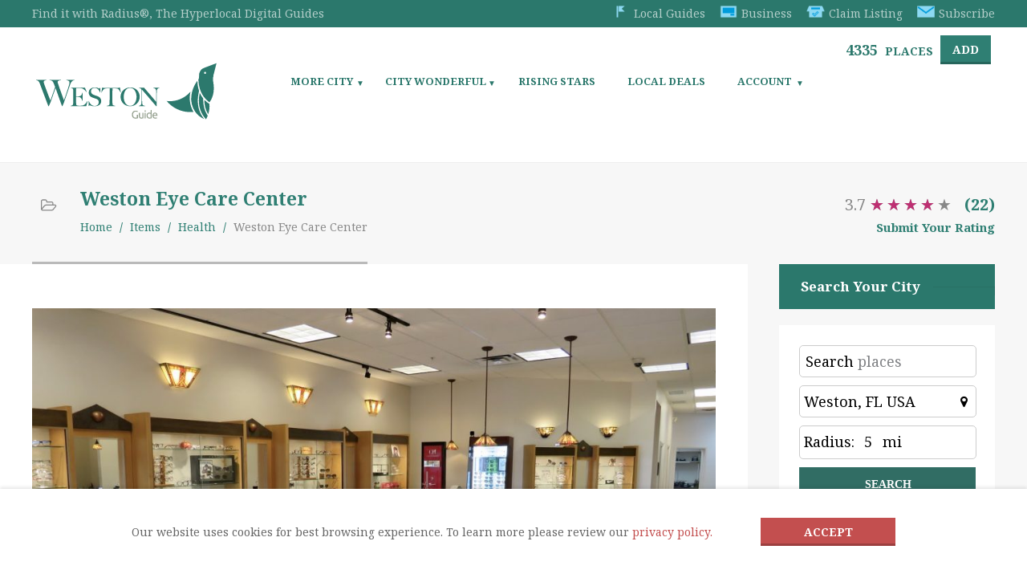

--- FILE ---
content_type: text/html; charset=UTF-8
request_url: https://weston.guide/item/weston-eye-care-center/
body_size: 39179
content:
<!doctype html>
<!--[if IE 8]>
<html lang="en-US"  class="lang-en_US  ie ie8">
<![endif]-->
<!--[if !(IE 7) | !(IE 8)]><!-->
<html lang="en-US" class="lang-en_US ">
<!--<![endif]-->
<head>
	<meta charset="UTF-8" />
	<meta name="viewport" content="width=device-width" />
	<link rel="profile" href="http://gmpg.org/xfn/11" />
	<link rel="pingback" href="https://weston.guide/xmlrpc.php" />

		<link href="https://weston.guide/wp-content/uploads/2021/10/Weston32.png" rel="icon" type="image/x-icon" />

	<script type="text/javascript">
		var ait = ait || {};
		ait.Ui = ait.Ui || {};

		if (window.location.hash) {
			ait.Ui.hash = window.location.hash;
			window.location.hash = "";
		}
	</script>

	<title>Eleganza Beauty Suites</title>

	
<script>
(function(i,s,o,g,r,a,m){i['GoogleAnalyticsObject']=r;i[r]=i[r]||function(){
(i[r].q=i[r].q||[]).push(arguments)},i[r].l=1*new Date();a=s.createElement(o),
m=s.getElementsByTagName(o)[0];a.async=1;a.src=g;m.parentNode.insertBefore(a,m)
})(window,document,'script','//www.google-analytics.com/analytics.js','ga');
ga('create', ' UA-167406550-1', 'auto');ga('send', 'pageview');
</script>

<meta name='robots' content='index, follow, max-image-preview:large, max-snippet:-1, max-video-preview:-1' />

	<!-- This site is optimized with the Yoast SEO plugin v26.7 - https://yoast.com/wordpress/plugins/seo/ -->
	<meta name="description" content="Weston Eye Care Center &#187; Find the best Health in Weston. Review your favorite places, post photos and share your local experience" />
	<link rel="canonical" href="https://weston.guide/item/weston-eye-care-center/" />
	<meta property="og:locale" content="en_US" />
	<meta property="og:type" content="article" />
	<meta property="og:title" content="Eleganza Beauty Suites" />
	<meta property="og:description" content="Weston Eye Care Center &#187; Find the best Health in Weston. Review your favorite places, post photos and share your local experience" />
	<meta property="og:url" content="https://weston.guide/item/weston-eye-care-center/" />
	<meta property="og:site_name" content="Weston Local Guide | Powered by Radius®" />
	<meta property="og:image" content="https://weston.guide/wp-content/uploads/2020/04/Weston-Eye-Care-Center.jpg" />
	<meta property="og:image:width" content="1600" />
	<meta property="og:image:height" content="1200" />
	<meta property="og:image:type" content="image/jpeg" />
	<meta name="twitter:card" content="summary_large_image" />
	<script type="application/ld+json" class="yoast-schema-graph">{"@context":"https://schema.org","@graph":[{"@type":["WebPage","ItemPage"],"@id":"https://weston.guide/item/weston-eye-care-center/","url":"https://weston.guide/item/weston-eye-care-center/","name":"Eleganza Beauty Suites","isPartOf":{"@id":"https://weston.guide/#website"},"primaryImageOfPage":{"@id":"https://weston.guide/item/weston-eye-care-center/#primaryimage"},"image":{"@id":"https://weston.guide/item/weston-eye-care-center/#primaryimage"},"thumbnailUrl":"https://weston.guide/wp-content/uploads/2020/04/Weston-Eye-Care-Center.jpg","datePublished":"2020-04-24T09:50:28+00:00","description":"Weston Eye Care Center &#187; Find the best Health in Weston. Review your favorite places, post photos and share your local experience","breadcrumb":{"@id":"https://weston.guide/item/weston-eye-care-center/#breadcrumb"},"inLanguage":"en-US","potentialAction":[{"@type":"ReadAction","target":["https://weston.guide/item/weston-eye-care-center/"]}]},{"@type":"ImageObject","inLanguage":"en-US","@id":"https://weston.guide/item/weston-eye-care-center/#primaryimage","url":"https://weston.guide/wp-content/uploads/2020/04/Weston-Eye-Care-Center.jpg","contentUrl":"https://weston.guide/wp-content/uploads/2020/04/Weston-Eye-Care-Center.jpg","width":1600,"height":1200},{"@type":"BreadcrumbList","@id":"https://weston.guide/item/weston-eye-care-center/#breadcrumb","itemListElement":[{"@type":"ListItem","position":1,"name":"Home","item":"https://weston.guide/"},{"@type":"ListItem","position":2,"name":"Items","item":"https://weston.guide/item/"},{"@type":"ListItem","position":3,"name":"Weston Eye Care Center"}]},{"@type":"WebSite","@id":"https://weston.guide/#website","url":"https://weston.guide/","name":"Weston Local Guide | Powered by Radius®","description":"Find it with Radius®, The Hyperlocal Digital Guides","publisher":{"@id":"https://weston.guide/#organization"},"potentialAction":[{"@type":"SearchAction","target":{"@type":"EntryPoint","urlTemplate":"https://weston.guide/?s={search_term_string}"},"query-input":{"@type":"PropertyValueSpecification","valueRequired":true,"valueName":"search_term_string"}}],"inLanguage":"en-US"},{"@type":"Organization","@id":"https://weston.guide/#organization","name":"Weston City Guide","url":"https://weston.guide/","logo":{"@type":"ImageObject","inLanguage":"en-US","@id":"https://weston.guide/#/schema/logo/image/","url":"https://weston.guide/wp-content/uploads/2021/04/RadiusLogo_WestonFl_235.png","contentUrl":"https://weston.guide/wp-content/uploads/2021/04/RadiusLogo_WestonFl_235.png","width":235,"height":80,"caption":"Weston City Guide"},"image":{"@id":"https://weston.guide/#/schema/logo/image/"}}]}</script>
	<!-- / Yoast SEO plugin. -->


<link rel='dns-prefetch' href='//fonts.googleapis.com' />
<link rel='dns-prefetch' href='//code.jquery.com' />
<link rel="alternate" type="application/rss+xml" title="Weston Local Guide | Powered by Radius® &raquo; Feed" href="https://weston.guide/feed/" />
<link rel="alternate" type="application/rss+xml" title="Weston Local Guide | Powered by Radius® &raquo; Comments Feed" href="https://weston.guide/comments/feed/" />
<link rel="alternate" type="application/rss+xml" title="Weston Local Guide | Powered by Radius® &raquo; Weston Eye Care Center Comments Feed" href="https://weston.guide/item/weston-eye-care-center/feed/" />
<link rel="alternate" title="oEmbed (JSON)" type="application/json+oembed" href="https://weston.guide/wp-json/oembed/1.0/embed?url=https%3A%2F%2Fweston.guide%2Fitem%2Fweston-eye-care-center%2F" />
<link rel="alternate" title="oEmbed (XML)" type="text/xml+oembed" href="https://weston.guide/wp-json/oembed/1.0/embed?url=https%3A%2F%2Fweston.guide%2Fitem%2Fweston-eye-care-center%2F&#038;format=xml" />
		<style>
			.lazyload,
			.lazyloading {
				max-width: 100%;
			}
		</style>
		<!-- weston.guide is managing ads with Advanced Ads 2.0.16 – https://wpadvancedads.com/ --><script id="westo-ready">
			window.advanced_ads_ready=function(e,a){a=a||"complete";var d=function(e){return"interactive"===a?"loading"!==e:"complete"===e};d(document.readyState)?e():document.addEventListener("readystatechange",(function(a){d(a.target.readyState)&&e()}),{once:"interactive"===a})},window.advanced_ads_ready_queue=window.advanced_ads_ready_queue||[];		</script>
		<style id='wp-img-auto-sizes-contain-inline-css' type='text/css'>
img:is([sizes=auto i],[sizes^="auto," i]){contain-intrinsic-size:3000px 1500px}
/*# sourceURL=wp-img-auto-sizes-contain-inline-css */
</style>

<style id='wp-emoji-styles-inline-css' type='text/css'>

	img.wp-smiley, img.emoji {
		display: inline !important;
		border: none !important;
		box-shadow: none !important;
		height: 1em !important;
		width: 1em !important;
		margin: 0 0.07em !important;
		vertical-align: -0.1em !important;
		background: none !important;
		padding: 0 !important;
	}
/*# sourceURL=wp-emoji-styles-inline-css */
</style>
<link rel='stylesheet' id='wp-block-library-css' href='https://weston.guide/wp-includes/css/dist/block-library/style.min.css' type='text/css' media='all' />
<style id='classic-theme-styles-inline-css' type='text/css'>
/*! This file is auto-generated */
.wp-block-button__link{color:#fff;background-color:#32373c;border-radius:9999px;box-shadow:none;text-decoration:none;padding:calc(.667em + 2px) calc(1.333em + 2px);font-size:1.125em}.wp-block-file__button{background:#32373c;color:#fff;text-decoration:none}
/*# sourceURL=/wp-includes/css/classic-themes.min.css */
</style>
<style id='global-styles-inline-css' type='text/css'>
:root{--wp--preset--aspect-ratio--square: 1;--wp--preset--aspect-ratio--4-3: 4/3;--wp--preset--aspect-ratio--3-4: 3/4;--wp--preset--aspect-ratio--3-2: 3/2;--wp--preset--aspect-ratio--2-3: 2/3;--wp--preset--aspect-ratio--16-9: 16/9;--wp--preset--aspect-ratio--9-16: 9/16;--wp--preset--color--black: #000000;--wp--preset--color--cyan-bluish-gray: #abb8c3;--wp--preset--color--white: #ffffff;--wp--preset--color--pale-pink: #f78da7;--wp--preset--color--vivid-red: #cf2e2e;--wp--preset--color--luminous-vivid-orange: #ff6900;--wp--preset--color--luminous-vivid-amber: #fcb900;--wp--preset--color--light-green-cyan: #7bdcb5;--wp--preset--color--vivid-green-cyan: #00d084;--wp--preset--color--pale-cyan-blue: #8ed1fc;--wp--preset--color--vivid-cyan-blue: #0693e3;--wp--preset--color--vivid-purple: #9b51e0;--wp--preset--gradient--vivid-cyan-blue-to-vivid-purple: linear-gradient(135deg,rgb(6,147,227) 0%,rgb(155,81,224) 100%);--wp--preset--gradient--light-green-cyan-to-vivid-green-cyan: linear-gradient(135deg,rgb(122,220,180) 0%,rgb(0,208,130) 100%);--wp--preset--gradient--luminous-vivid-amber-to-luminous-vivid-orange: linear-gradient(135deg,rgb(252,185,0) 0%,rgb(255,105,0) 100%);--wp--preset--gradient--luminous-vivid-orange-to-vivid-red: linear-gradient(135deg,rgb(255,105,0) 0%,rgb(207,46,46) 100%);--wp--preset--gradient--very-light-gray-to-cyan-bluish-gray: linear-gradient(135deg,rgb(238,238,238) 0%,rgb(169,184,195) 100%);--wp--preset--gradient--cool-to-warm-spectrum: linear-gradient(135deg,rgb(74,234,220) 0%,rgb(151,120,209) 20%,rgb(207,42,186) 40%,rgb(238,44,130) 60%,rgb(251,105,98) 80%,rgb(254,248,76) 100%);--wp--preset--gradient--blush-light-purple: linear-gradient(135deg,rgb(255,206,236) 0%,rgb(152,150,240) 100%);--wp--preset--gradient--blush-bordeaux: linear-gradient(135deg,rgb(254,205,165) 0%,rgb(254,45,45) 50%,rgb(107,0,62) 100%);--wp--preset--gradient--luminous-dusk: linear-gradient(135deg,rgb(255,203,112) 0%,rgb(199,81,192) 50%,rgb(65,88,208) 100%);--wp--preset--gradient--pale-ocean: linear-gradient(135deg,rgb(255,245,203) 0%,rgb(182,227,212) 50%,rgb(51,167,181) 100%);--wp--preset--gradient--electric-grass: linear-gradient(135deg,rgb(202,248,128) 0%,rgb(113,206,126) 100%);--wp--preset--gradient--midnight: linear-gradient(135deg,rgb(2,3,129) 0%,rgb(40,116,252) 100%);--wp--preset--font-size--small: 13px;--wp--preset--font-size--medium: 20px;--wp--preset--font-size--large: 36px;--wp--preset--font-size--x-large: 42px;--wp--preset--spacing--20: 0.44rem;--wp--preset--spacing--30: 0.67rem;--wp--preset--spacing--40: 1rem;--wp--preset--spacing--50: 1.5rem;--wp--preset--spacing--60: 2.25rem;--wp--preset--spacing--70: 3.38rem;--wp--preset--spacing--80: 5.06rem;--wp--preset--shadow--natural: 6px 6px 9px rgba(0, 0, 0, 0.2);--wp--preset--shadow--deep: 12px 12px 50px rgba(0, 0, 0, 0.4);--wp--preset--shadow--sharp: 6px 6px 0px rgba(0, 0, 0, 0.2);--wp--preset--shadow--outlined: 6px 6px 0px -3px rgb(255, 255, 255), 6px 6px rgb(0, 0, 0);--wp--preset--shadow--crisp: 6px 6px 0px rgb(0, 0, 0);}:where(.is-layout-flex){gap: 0.5em;}:where(.is-layout-grid){gap: 0.5em;}body .is-layout-flex{display: flex;}.is-layout-flex{flex-wrap: wrap;align-items: center;}.is-layout-flex > :is(*, div){margin: 0;}body .is-layout-grid{display: grid;}.is-layout-grid > :is(*, div){margin: 0;}:where(.wp-block-columns.is-layout-flex){gap: 2em;}:where(.wp-block-columns.is-layout-grid){gap: 2em;}:where(.wp-block-post-template.is-layout-flex){gap: 1.25em;}:where(.wp-block-post-template.is-layout-grid){gap: 1.25em;}.has-black-color{color: var(--wp--preset--color--black) !important;}.has-cyan-bluish-gray-color{color: var(--wp--preset--color--cyan-bluish-gray) !important;}.has-white-color{color: var(--wp--preset--color--white) !important;}.has-pale-pink-color{color: var(--wp--preset--color--pale-pink) !important;}.has-vivid-red-color{color: var(--wp--preset--color--vivid-red) !important;}.has-luminous-vivid-orange-color{color: var(--wp--preset--color--luminous-vivid-orange) !important;}.has-luminous-vivid-amber-color{color: var(--wp--preset--color--luminous-vivid-amber) !important;}.has-light-green-cyan-color{color: var(--wp--preset--color--light-green-cyan) !important;}.has-vivid-green-cyan-color{color: var(--wp--preset--color--vivid-green-cyan) !important;}.has-pale-cyan-blue-color{color: var(--wp--preset--color--pale-cyan-blue) !important;}.has-vivid-cyan-blue-color{color: var(--wp--preset--color--vivid-cyan-blue) !important;}.has-vivid-purple-color{color: var(--wp--preset--color--vivid-purple) !important;}.has-black-background-color{background-color: var(--wp--preset--color--black) !important;}.has-cyan-bluish-gray-background-color{background-color: var(--wp--preset--color--cyan-bluish-gray) !important;}.has-white-background-color{background-color: var(--wp--preset--color--white) !important;}.has-pale-pink-background-color{background-color: var(--wp--preset--color--pale-pink) !important;}.has-vivid-red-background-color{background-color: var(--wp--preset--color--vivid-red) !important;}.has-luminous-vivid-orange-background-color{background-color: var(--wp--preset--color--luminous-vivid-orange) !important;}.has-luminous-vivid-amber-background-color{background-color: var(--wp--preset--color--luminous-vivid-amber) !important;}.has-light-green-cyan-background-color{background-color: var(--wp--preset--color--light-green-cyan) !important;}.has-vivid-green-cyan-background-color{background-color: var(--wp--preset--color--vivid-green-cyan) !important;}.has-pale-cyan-blue-background-color{background-color: var(--wp--preset--color--pale-cyan-blue) !important;}.has-vivid-cyan-blue-background-color{background-color: var(--wp--preset--color--vivid-cyan-blue) !important;}.has-vivid-purple-background-color{background-color: var(--wp--preset--color--vivid-purple) !important;}.has-black-border-color{border-color: var(--wp--preset--color--black) !important;}.has-cyan-bluish-gray-border-color{border-color: var(--wp--preset--color--cyan-bluish-gray) !important;}.has-white-border-color{border-color: var(--wp--preset--color--white) !important;}.has-pale-pink-border-color{border-color: var(--wp--preset--color--pale-pink) !important;}.has-vivid-red-border-color{border-color: var(--wp--preset--color--vivid-red) !important;}.has-luminous-vivid-orange-border-color{border-color: var(--wp--preset--color--luminous-vivid-orange) !important;}.has-luminous-vivid-amber-border-color{border-color: var(--wp--preset--color--luminous-vivid-amber) !important;}.has-light-green-cyan-border-color{border-color: var(--wp--preset--color--light-green-cyan) !important;}.has-vivid-green-cyan-border-color{border-color: var(--wp--preset--color--vivid-green-cyan) !important;}.has-pale-cyan-blue-border-color{border-color: var(--wp--preset--color--pale-cyan-blue) !important;}.has-vivid-cyan-blue-border-color{border-color: var(--wp--preset--color--vivid-cyan-blue) !important;}.has-vivid-purple-border-color{border-color: var(--wp--preset--color--vivid-purple) !important;}.has-vivid-cyan-blue-to-vivid-purple-gradient-background{background: var(--wp--preset--gradient--vivid-cyan-blue-to-vivid-purple) !important;}.has-light-green-cyan-to-vivid-green-cyan-gradient-background{background: var(--wp--preset--gradient--light-green-cyan-to-vivid-green-cyan) !important;}.has-luminous-vivid-amber-to-luminous-vivid-orange-gradient-background{background: var(--wp--preset--gradient--luminous-vivid-amber-to-luminous-vivid-orange) !important;}.has-luminous-vivid-orange-to-vivid-red-gradient-background{background: var(--wp--preset--gradient--luminous-vivid-orange-to-vivid-red) !important;}.has-very-light-gray-to-cyan-bluish-gray-gradient-background{background: var(--wp--preset--gradient--very-light-gray-to-cyan-bluish-gray) !important;}.has-cool-to-warm-spectrum-gradient-background{background: var(--wp--preset--gradient--cool-to-warm-spectrum) !important;}.has-blush-light-purple-gradient-background{background: var(--wp--preset--gradient--blush-light-purple) !important;}.has-blush-bordeaux-gradient-background{background: var(--wp--preset--gradient--blush-bordeaux) !important;}.has-luminous-dusk-gradient-background{background: var(--wp--preset--gradient--luminous-dusk) !important;}.has-pale-ocean-gradient-background{background: var(--wp--preset--gradient--pale-ocean) !important;}.has-electric-grass-gradient-background{background: var(--wp--preset--gradient--electric-grass) !important;}.has-midnight-gradient-background{background: var(--wp--preset--gradient--midnight) !important;}.has-small-font-size{font-size: var(--wp--preset--font-size--small) !important;}.has-medium-font-size{font-size: var(--wp--preset--font-size--medium) !important;}.has-large-font-size{font-size: var(--wp--preset--font-size--large) !important;}.has-x-large-font-size{font-size: var(--wp--preset--font-size--x-large) !important;}
:where(.wp-block-post-template.is-layout-flex){gap: 1.25em;}:where(.wp-block-post-template.is-layout-grid){gap: 1.25em;}
:where(.wp-block-term-template.is-layout-flex){gap: 1.25em;}:where(.wp-block-term-template.is-layout-grid){gap: 1.25em;}
:where(.wp-block-columns.is-layout-flex){gap: 2em;}:where(.wp-block-columns.is-layout-grid){gap: 2em;}
:root :where(.wp-block-pullquote){font-size: 1.5em;line-height: 1.6;}
/*# sourceURL=global-styles-inline-css */
</style>
<link rel='stylesheet' id='ait-advanced-filters-css' href='https://weston.guide/wp-content/plugins/ait-advanced-filters/design/css/advanced-filters.css' type='text/css' media='all' />
<link rel='stylesheet' id='ait-claim-listing-frontend-css' href='https://weston.guide/wp-content/plugins/ait-claim-listing/design/css/frontend.css' type='text/css' media='screen' />
<link rel='stylesheet' id='ait-get-directions-frontend-css' href='https://weston.guide/wp-content/plugins/ait-get-directions/design/css/frontend.css' type='text/css' media='screen' />
<link rel='stylesheet' id='ait-item-extension-frontend-css' href='https://weston.guide/wp-content/plugins/ait-item-extension/design/css/frontend.css' type='text/css' media='screen' />
<link rel='stylesheet' id='ait-quick-comments-main-css' href='https://weston.guide/wp-content/plugins/ait-quick-comments/design/css/style.css' type='text/css' media='all' />
<link rel='stylesheet' id='ait-quick-comments-responsive-css' href='https://weston.guide/wp-content/plugins/ait-quick-comments/design/css/responsive.css' type='text/css' media='all' />
<link rel='stylesheet' id='ait-quick-comments-font-fontawesome-css' href='https://weston.guide/wp-content/plugins/ait-quick-comments/design/css/font/fontawesome.css' type='text/css' media='all' />
<link rel='stylesheet' id='contact-form-7-css' href='https://weston.guide/wp-content/plugins/contact-form-7/includes/css/styles.css' type='text/css' media='all' />
<link rel='stylesheet' id='mwznb-front-css' href='https://weston.guide/wp-content/plugins/mailwizz-newsletter-box/css/front.css' type='text/css' media='all' />
<link rel='stylesheet' id='osm-map-css-css' href='https://weston.guide/wp-content/plugins/osm/css/osm_map.css' type='text/css' media='all' />
<link rel='stylesheet' id='osm-ol3-css-css' href='https://weston.guide/wp-content/plugins/osm/js/OL/7.1.0/ol.css' type='text/css' media='all' />
<link rel='stylesheet' id='osm-ol3-ext-css-css' href='https://weston.guide/wp-content/plugins/osm/css/osm_map_v3.css' type='text/css' media='all' />
<link rel='stylesheet' id='rs-plugin-settings-css' href='https://weston.guide/wp-content/plugins/revslider/public/assets/css/rs6.css' type='text/css' media='all' />
<style id='rs-plugin-settings-inline-css' type='text/css'>
#rs-demo-id {}
/*# sourceURL=rs-plugin-settings-inline-css */
</style>
<link rel='stylesheet' id='wpcf7-redirect-script-frontend-css' href='https://weston.guide/wp-content/plugins/wpcf7-redirect/build/assets/frontend-script.css' type='text/css' media='all' />
<link rel='stylesheet' id='ait-comments-extension-main-css' href='https://weston.guide/wp-content/plugins/ait-comments-extension/design/css/style.css' type='text/css' media='all' />
<link rel='stylesheet' id='ait-infobar-main-css' href='https://weston.guide/wp-content/plugins/ait-infobar/design/css/style.css' type='text/css' media='all' />
<link rel='stylesheet' id='jquery-colorbox-css' href='https://weston.guide/wp-content/themes/cityguide/ait-theme/assets/colorbox/colorbox.min.css' type='text/css' media='all' />
<link rel='stylesheet' id='element-placeholder-css' href='https://weston.guide/wp-content/themes/cityguide/ait-theme/assets/ait/element-placeholder.css' type='text/css' media='all' />
<link rel='stylesheet' id='jquery-selectbox-css' href='https://weston.guide/wp-content/themes/cityguide/design/css/libs/jquery.selectbox.css' type='text/css' media='all' />
<link rel='stylesheet' id='jquery-select2-css' href='https://weston.guide/wp-content/themes/cityguide/design/css/libs/jquery.select2-3.5.1.css' type='text/css' media='all' />
<link rel='stylesheet' id='font-awesome-css' href='https://weston.guide/wp-content/plugins/elementor/assets/lib/font-awesome/css/font-awesome.min.css' type='text/css' media='all' />
<link rel='stylesheet' id='jquery-ui-css-css' href='https://weston.guide/wp-content/themes/cityguide/ait-theme/assets/jquery-ui-css/jquery-ui.css' type='text/css' media='all' />
<link rel='stylesheet' id='google-font-mainFont-css' href='//fonts.googleapis.com/css?family=Noto+Serif%3Aregular%2Citalic%2C700%2C700italic&#038;subset=cyrillic-ext%2Cgreek%2Clatin-ext%2Ccyrillic%2Cgreek-ext%2Clatin%2Cvietnamese&#038;ver=6.9' type='text/css' media='all' />
<link rel='stylesheet' id='ait-advanced-search-css' href='https://weston.guide/wp-content/plugins/ait-advanced-search/design/css/ait-advanced-search.css' type='text/css' media='all' />
<link rel='stylesheet' id='style-cache-backup-css' href='https://weston.guide/wp-content/themes/cityguide-child/style-cache-backup.css' type='text/css' media='all' />
<link rel='stylesheet' id='base-cache-backup-css' href='https://weston.guide/wp-content/themes/cityguide-child/base-cache-backup.css' type='text/css' media='all' />
<link rel='stylesheet' id='preloading-cache-backup-css' href='https://weston.guide/wp-content/themes/cityguide-child/preloading-cache-backup.css' type='text/css' media='all' />
<link rel='stylesheet' id='typography-cache-backup-css' href='https://weston.guide/wp-content/themes/cityguide-child/typography-cache-backup.css' type='text/css' media='all' />
<link rel='stylesheet' id='buttons-css' href='https://weston.guide/wp-includes/css/buttons.min.css' type='text/css' media='all' />
<link rel='stylesheet' id='dashicons-css' href='https://weston.guide/wp-includes/css/dashicons.min.css' type='text/css' media='all' />
<link rel='stylesheet' id='mediaelement-css' href='https://weston.guide/wp-includes/js/mediaelement/mediaelementplayer-legacy.min.css' type='text/css' media='all' />
<link rel='stylesheet' id='wp-mediaelement-css' href='https://weston.guide/wp-includes/js/mediaelement/wp-mediaelement.min.css' type='text/css' media='all' />
<link rel='stylesheet' id='media-views-css' href='https://weston.guide/wp-includes/css/media-views.min.css' type='text/css' media='all' />
<link rel='stylesheet' id='imgareaselect-css' href='https://weston.guide/wp-includes/js/imgareaselect/imgareaselect.css' type='text/css' media='all' />
<link rel='stylesheet' id='jquery-ui-css' href='https://code.jquery.com/ui/1.12.1/themes/smoothness/jquery-ui.css' type='text/css' media='all' />
<link rel='stylesheet' id='ekit-widget-styles-css' href='https://weston.guide/wp-content/plugins/elementskit-lite/widgets/init/assets/css/widget-styles.css' type='text/css' media='all' />
<link rel='stylesheet' id='ekit-responsive-css' href='https://weston.guide/wp-content/plugins/elementskit-lite/widgets/init/assets/css/responsive.css' type='text/css' media='all' />
<script type="text/javascript" src="https://weston.guide/wp-includes/js/jquery/jquery.min.js" id="jquery-core-js"></script>
<script type="text/javascript" src="https://weston.guide/wp-includes/js/jquery/jquery-migrate.min.js" id="jquery-migrate-js"></script>
<script type="text/javascript" src="https://maps.google.com/maps/api/js?language=en&amp;key=AIzaSyAUjCeTdETVHOG_KYKXkQuS7IjdVM_XbHQ&amp;libraries=places%2ClocalContext&amp;v=beta&amp;ver=6.9" id="googlemaps-api-js"></script>
<script type="text/javascript" src="https://weston.guide/wp-content/themes/cityguide/ait-theme/assets/colorbox/jquery.colorbox.min.js" id="jquery-colorbox-js"></script>
<script type="text/javascript" src="https://weston.guide/wp-content/plugins/ait-get-directions/design/js/libs/RouteBoxer.js" id="googlemaps-routeBoxer-js"></script>
<script type="text/javascript" src="https://weston.guide/wp-content/themes/cityguide/ait-theme/assets/modernizr/modernizr.touch.js" id="modernizr-js"></script>
<script type="text/javascript" src="https://weston.guide/wp-content/plugins/ait-get-directions/design/js/script.js" id="ait-get-directions-frontend-js"></script>
<script type="text/javascript" src="https://weston.guide/wp-content/plugins/ait-item-reviews/design/js/stars.js" id="ait-jquery-reviews-stars-js"></script>
<script type="text/javascript" src="https://weston.guide/wp-content/plugins/osm/js/OL/2.13.1/OpenLayers.js" id="osm-ol-library-js"></script>
<script type="text/javascript" src="https://weston.guide/wp-content/plugins/osm/js/OSM/openlayers/OpenStreetMap.js" id="osm-osm-library-js"></script>
<script type="text/javascript" src="https://weston.guide/wp-content/plugins/osm/js/OSeaM/harbours.js" id="osm-harbours-library-js"></script>
<script type="text/javascript" src="https://weston.guide/wp-content/plugins/osm/js/OSeaM/map_utils.js" id="osm-map-utils-library-js"></script>
<script type="text/javascript" src="https://weston.guide/wp-content/plugins/osm/js/OSeaM/utilities.js" id="osm-utilities-library-js"></script>
<script type="text/javascript" src="https://weston.guide/wp-content/plugins/osm/js/osm-plugin-lib.js" id="OsmScript-js"></script>
<script type="text/javascript" src="https://weston.guide/wp-content/plugins/osm/js/polyfill/v2/polyfill.min.js?features=requestAnimationFrame%2CElement.prototype.classList%2CURL&amp;ver=6.9" id="osm-polyfill-js"></script>
<script type="text/javascript" src="https://weston.guide/wp-content/plugins/osm/js/OL/7.1.0/ol.js" id="osm-ol3-library-js"></script>
<script type="text/javascript" src="https://weston.guide/wp-content/plugins/osm/js/osm-v3-plugin-lib.js" id="osm-ol3-ext-library-js"></script>
<script type="text/javascript" src="https://weston.guide/wp-content/plugins/osm/js/osm-metabox-events.js" id="osm-ol3-metabox-events-js"></script>
<script type="text/javascript" src="https://weston.guide/wp-content/plugins/osm/js/osm-startup-lib.js" id="osm-map-startup-js"></script>
<script type="text/javascript" src="https://weston.guide/wp-content/plugins/revslider/public/assets/js/rbtools.min.js" id="tp-tools-js"></script>
<script type="text/javascript" src="https://weston.guide/wp-content/plugins/revslider/public/assets/js/rs6.min.js" id="revmin-js"></script>
<script type="text/javascript" id="utils-js-extra">
/* <![CDATA[ */
var userSettings = {"url":"/","uid":"0","time":"1769012785","secure":"1"};
//# sourceURL=utils-js-extra
/* ]]> */
</script>
<script type="text/javascript" src="https://weston.guide/wp-includes/js/utils.min.js" id="utils-js"></script>
<script type="text/javascript" src="https://weston.guide/wp-includes/js/plupload/moxie.min.js" id="moxiejs-js"></script>
<script type="text/javascript" src="https://weston.guide/wp-includes/js/plupload/plupload.min.js" id="plupload-js"></script>
<link rel="https://api.w.org/" href="https://weston.guide/wp-json/" /><link rel="alternate" title="JSON" type="application/json" href="https://weston.guide/wp-json/wp/v2/ait-item/27189" /><link rel="EditURI" type="application/rsd+xml" title="RSD" href="https://weston.guide/xmlrpc.php?rsd" />
<meta name="generator" content="WordPress 6.9" />
<link rel='shortlink' href='https://weston.guide/?p=27189' />
<script type="text/javascript"> 

/**  all layers have to be in this global array - in further process each map will have something like vectorM[map_ol3js_n][layer_n] */
var vectorM = [[]];


/** put translations from PHP/mo to JavaScript */
var translations = [];

/** global GET-Parameters */
var HTTP_GET_VARS = [];

</script><!-- OSM plugin V6.1.9: did not add geo meta tags. --> 
<style type="text/css">
		.ait-comments-extension {color:#656565;}
		.ait-comments-extension a {color:#c34f4f;}
	</style><style type="text/css">
		#ait-infobar {background-color:#ffffff;}
		#ait-infobar .text-part {color:#656565;}
		#ait-infobar .text-part a {color:#c34f4f;}
		#ait-infobar .text-part ul li:before {background:#656565;}
		#ait-infobar .button-part .button {background-color:#c34f4f;color:#ffffff;}
		#ait-infobar .simple-close-button::before {background-color:#c34f4f;}
		#ait-infobar .simple-close-button::after {background-color:#c34f4f;}
	</style>
		<script>
		(function(h,o,t,j,a,r){
			h.hj=h.hj||function(){(h.hj.q=h.hj.q||[]).push(arguments)};
			h._hjSettings={hjid:2736049,hjsv:5};
			a=o.getElementsByTagName('head')[0];
			r=o.createElement('script');r.async=1;
			r.src=t+h._hjSettings.hjid+j+h._hjSettings.hjsv;
			a.appendChild(r);
		})(window,document,'//static.hotjar.com/c/hotjar-','.js?sv=');
		</script>
				<script>
			document.documentElement.className = document.documentElement.className.replace('no-js', 'js');
		</script>
				<style>
			.no-js img.lazyload {
				display: none;
			}

			figure.wp-block-image img.lazyloading {
				min-width: 150px;
			}

			.lazyload,
			.lazyloading {
				--smush-placeholder-width: 100px;
				--smush-placeholder-aspect-ratio: 1/1;
				width: var(--smush-image-width, var(--smush-placeholder-width)) !important;
				aspect-ratio: var(--smush-image-aspect-ratio, var(--smush-placeholder-aspect-ratio)) !important;
			}

						.lazyload {
				opacity: 0;
			}

			.lazyloading {
				border: 0 !important;
				opacity: 1;
				background: rgba(255, 255, 255, 0) url('https://weston.guide/wp-content/plugins/wp-smushit/app/assets/images/smush-lazyloader-1.gif') no-repeat center !important;
				background-size: 16px auto !important;
				min-width: 16px;
			}

					</style>
		<script type="text/javascript">
        
        jQuery( document ).ready(function() {
            jQuery(".radius-search").attr({
               "max" : 10,
            });
                        jQuery(".location-search").val("Weston, FL USA");
            jQuery("#latitude-search").val("26.1003654");
            jQuery("#longitude-search").val("-80.3997748");
                    });


    </script>
    <meta name="generator" content="Elementor 3.34.1; features: additional_custom_breakpoints; settings: css_print_method-external, google_font-enabled, font_display-auto">
		<script type="text/javascript">
			var AitSettings = {"home":{"url":"https:\/\/weston.guide"},"ajax":{"url":"https:\/\/weston.guide\/wp-admin\/admin-ajax.php","actions":[]},"paths":{"theme":"https:\/\/weston.guide\/wp-content\/themes\/cityguide-child","css":"https:\/\/weston.guide\/wp-content\/themes\/cityguide\/design\/css","js":"https:\/\/weston.guide\/wp-content\/themes\/cityguide\/design\/js","img":"https:\/\/weston.guide\/wp-content\/themes\/cityguide\/design\/img"},"l10n":{"datetimes":{"dateFormat":"mm\/dd\/yy","startOfWeek":"1"}}}		</script>
					<style>
				.e-con.e-parent:nth-of-type(n+4):not(.e-lazyloaded):not(.e-no-lazyload),
				.e-con.e-parent:nth-of-type(n+4):not(.e-lazyloaded):not(.e-no-lazyload) * {
					background-image: none !important;
				}
				@media screen and (max-height: 1024px) {
					.e-con.e-parent:nth-of-type(n+3):not(.e-lazyloaded):not(.e-no-lazyload),
					.e-con.e-parent:nth-of-type(n+3):not(.e-lazyloaded):not(.e-no-lazyload) * {
						background-image: none !important;
					}
				}
				@media screen and (max-height: 640px) {
					.e-con.e-parent:nth-of-type(n+2):not(.e-lazyloaded):not(.e-no-lazyload),
					.e-con.e-parent:nth-of-type(n+2):not(.e-lazyloaded):not(.e-no-lazyload) * {
						background-image: none !important;
					}
				}
			</style>
			<meta name="generator" content="Powered by Slider Revolution 6.2.2 - responsive, Mobile-Friendly Slider Plugin for WordPress with comfortable drag and drop interface." />
<script  async src="https://pagead2.googlesyndication.com/pagead/js/adsbygoogle.js?client=ca-pub-6099068697805126" crossorigin="anonymous"></script><link rel="icon" href="https://weston.guide/wp-content/uploads/2021/12/cropped-honeyguide_icon_512_Weston-32x32.png" sizes="32x32" />
<link rel="icon" href="https://weston.guide/wp-content/uploads/2021/12/cropped-honeyguide_icon_512_Weston-192x192.png" sizes="192x192" />
<link rel="apple-touch-icon" href="https://weston.guide/wp-content/uploads/2021/12/cropped-honeyguide_icon_512_Weston-180x180.png" />
<meta name="msapplication-TileImage" content="https://weston.guide/wp-content/uploads/2021/12/cropped-honeyguide_icon_512_Weston-270x270.png" />
<script type="text/javascript">function setREVStartSize(e){			
			try {								
				var pw = document.getElementById(e.c).parentNode.offsetWidth,
					newh;
				pw = pw===0 || isNaN(pw) ? window.innerWidth : pw;
				e.tabw = e.tabw===undefined ? 0 : parseInt(e.tabw);
				e.thumbw = e.thumbw===undefined ? 0 : parseInt(e.thumbw);
				e.tabh = e.tabh===undefined ? 0 : parseInt(e.tabh);
				e.thumbh = e.thumbh===undefined ? 0 : parseInt(e.thumbh);
				e.tabhide = e.tabhide===undefined ? 0 : parseInt(e.tabhide);
				e.thumbhide = e.thumbhide===undefined ? 0 : parseInt(e.thumbhide);
				e.mh = e.mh===undefined || e.mh=="" || e.mh==="auto" ? 0 : parseInt(e.mh,0);		
				if(e.layout==="fullscreen" || e.l==="fullscreen") 						
					newh = Math.max(e.mh,window.innerHeight);				
				else{					
					e.gw = Array.isArray(e.gw) ? e.gw : [e.gw];
					for (var i in e.rl) if (e.gw[i]===undefined || e.gw[i]===0) e.gw[i] = e.gw[i-1];					
					e.gh = e.el===undefined || e.el==="" || (Array.isArray(e.el) && e.el.length==0)? e.gh : e.el;
					e.gh = Array.isArray(e.gh) ? e.gh : [e.gh];
					for (var i in e.rl) if (e.gh[i]===undefined || e.gh[i]===0) e.gh[i] = e.gh[i-1];
										
					var nl = new Array(e.rl.length),
						ix = 0,						
						sl;					
					e.tabw = e.tabhide>=pw ? 0 : e.tabw;
					e.thumbw = e.thumbhide>=pw ? 0 : e.thumbw;
					e.tabh = e.tabhide>=pw ? 0 : e.tabh;
					e.thumbh = e.thumbhide>=pw ? 0 : e.thumbh;					
					for (var i in e.rl) nl[i] = e.rl[i]<window.innerWidth ? 0 : e.rl[i];
					sl = nl[0];									
					for (var i in nl) if (sl>nl[i] && nl[i]>0) { sl = nl[i]; ix=i;}															
					var m = pw>(e.gw[ix]+e.tabw+e.thumbw) ? 1 : (pw-(e.tabw+e.thumbw)) / (e.gw[ix]);					

					newh =  (e.type==="carousel" && e.justify==="true" ? e.gh[ix] : (e.gh[ix] * m)) + (e.tabh + e.thumbh);
				}			
				
				if(window.rs_init_css===undefined) window.rs_init_css = document.head.appendChild(document.createElement("style"));					
				document.getElementById(e.c).height = newh;
				window.rs_init_css.innerHTML += "#"+e.c+"_wrapper { height: "+newh+"px }";				
			} catch(e){
				console.log("Failure at Presize of Slider:" + e)
			}					   
		  };</script>
<style>.overlay-search-form { display: none; }</style>
	<script async src="https://pagead2.googlesyndication.com/pagead/js/adsbygoogle.js?client=ca-pub-6099068697805126"
     crossorigin="anonymous"></script>
<script type="text/javascript">
    var _ss = _ss || [];
    _ss.push(['_setDomain', 'https://koi-3QNTY187WI.marketingautomation.services/net']);
    _ss.push(['_setAccount', 'KOI-4KEBAK5NKY']);
    _ss.push(['_trackPageView']);
    window._pa = window._pa || {};
    // _pa.orderId = "myOrderId"; // OPTIONAL: attach unique conversion identifier to conversions
    // _pa.revenue = "19.99"; // OPTIONAL: attach dynamic purchase values to conversions
    // _pa.productId = "myProductId"; // OPTIONAL: Include product ID for use with dynamic ads
(function() {
    var ss = document.createElement('script');
    ss.type = 'text/javascript'; ss.async = true;
    ss.src = ('https:' == document.location.protocol ? 'https://' : 'http://') + 'koi-3QNTY187WI.marketingautomation.services/client/ss.js?ver=2.4.0';
    var scr = document.getElementsByTagName('script')[0];
    scr.parentNode.insertBefore(ss, scr);
})();
</script>

</head>

<body class="wp-singular ait-item-template-default single single-ait-item postid-27189 wp-theme-cityguide wp-child-theme-cityguide-child ait-comments-extension-plugin ait-infobar-plugin element-sidebars-boundary-start element-content element-sidebars-boundary-end element-page-title element-seo right-sidebar layout-wide sticky-menu-enabled elementor-default elementor-kit-33920 aa-prefix-westo- reviews-enabled">

	<div id="page" class="hfeed page-container header-one">


		<header id="masthead" class="site-header" role="banner">

			<div class="top-bar">
				<div class="grid-main">

				<p class="site-description">Find it with Radius®, The Hyperlocal Digital Guides</p>


<div class="nav-menu-container nav-menu-header megaWrapper"><ul id="menu-top-menu" class="ait-megamenu"><li id="menu-item-177" class="menu-item menu-item-type-custom menu-item-object-custom"><a href="#"><img alt="icon" data-src="https://weston.guide/wp-content/uploads/2020/05/TopMenu_Icon_LocalGuide.png" src="[data-uri]" class="lazyload" style="--smush-placeholder-width: 30px; --smush-placeholder-aspect-ratio: 30/20;" />Local Guides</a></li>
<li id="menu-item-178" class="menu-item menu-item-type-custom menu-item-object-custom"><a href="#"><img alt="icon" data-src="https://weston.guide/wp-content/uploads/2020/05/TopMenu_Icon_Advertise.png" src="[data-uri]" class="lazyload" style="--smush-placeholder-width: 30px; --smush-placeholder-aspect-ratio: 30/20;" />Business</a></li>
<li id="menu-item-179" class="menu-item menu-item-type-custom menu-item-object-custom"><a href="#"><img alt="icon" data-src="https://weston.guide/wp-content/uploads/2020/05/TopMenu_Icon_ClaimListing.png" src="[data-uri]" class="lazyload" style="--smush-placeholder-width: 30px; --smush-placeholder-aspect-ratio: 30/20;" />Claim Listing</a></li>
<li id="menu-item-30188" class="menu-item menu-item-type-custom menu-item-object-custom"><a href="#"><img alt="icon" data-src="https://weston.guide/wp-content/uploads/2020/05/TopMenu_Icon_Subscribe.png" src="[data-uri]" class="lazyload" style="--smush-placeholder-width: 30px; --smush-placeholder-aspect-ratio: 30/20;" />Subscribe</a></li>
</ul></div>
				</div>
			</div>
<span class="close-ico"><img data-src="/wp-content/themes/cityguide-child/assets/images/Close_Dark_Circle_Overlay_Icon.png" src="[data-uri]" class="lazyload" style="--smush-placeholder-width: 32px; --smush-placeholder-aspect-ratio: 32/32;" /></span>
			<div class="header-container grid-main">
				<div class="site-logo">
					<a href="https://weston.guide/" title="Weston Local Guide | Powered by Radius®" rel="home"><img data-src="https://weston.guide/wp-content/uploads/2022/08/RadiusLogo_WestonFl.svg" class="show-svg lazyload" alt="logo" src="[data-uri]" /></a>

				</div>
                
				<div class="site-tools">


<div class="header-resources">

	<span class="resources-data">
		<span class="resources-count">4335</span>
		<span class="resources-text">Places</span>
	</span>
	<a href="https://weston.guide/register-to-submit-your-items/" class="resources-button ait-sc-button">Add</a>

</div>


				</div>

					<div class="menu-container">
						<div class="grid-main">
							<nav class="main-nav" role="navigation">

								<div class="main-nav-wrap">
									<h3 class="menu-toggle"><span class="icon-humb"><img data-src="/wp-content/themes/cityguide-child/assets/images/Radius_Burger_Menu.png" src="[data-uri]" class="lazyload" style="--smush-placeholder-width: 32px; --smush-placeholder-aspect-ratio: 32/32;" /></span>
					 </h3>
									<div class="nav-menu-container nav-menu-main megaWrapper"><ul id="menu-main-menu" class="ait-megamenu"><li id="menu-item-20" class="menu-item menu-item-type-post_type menu-item-object-page menu-item-home menu-item-has-children sub-menu-center-position"><a href="https://weston.guide/">More City</a>
<ul class="sub-menu">
	<li id="menu-item-30206" class="menu-item menu-item-type-post_type menu-item-object-page"><a href="https://weston.guide/city-top-10/">City Top 10</a></li>
	<li id="menu-item-22" class="menu-item menu-item-type-post_type menu-item-object-page"><a href="https://weston.guide/most-searched/">Most Searched</a></li>
</ul>
</li>
<li id="menu-item-23" class="menu-item menu-item-type-custom menu-item-object-custom menu-item-has-children sub-menu-center-position"><a href="#">City Wonderful</a>
<ul class="sub-menu">
	<li id="menu-item-24" class="menu-item menu-item-type-post_type menu-item-object-page"><a href="https://weston.guide/city-overall/">City overall</a></li>
	<li id="menu-item-25" class="menu-item menu-item-type-post_type menu-item-object-page"><a href="https://weston.guide/category-wonderful/">Category Wonderful</a></li>
</ul>
</li>
<li id="menu-item-26" class="menu-item menu-item-type-post_type menu-item-object-page sub-menu-right-position"><a href="https://weston.guide/rising-stars/">Rising Stars</a></li>
<li id="menu-item-182" class="menu-item menu-item-type-post_type menu-item-object-page"><a href="https://weston.guide/local-offers/">Local Deals</a></li>
<li id="menu-item-28" class="menu-item menu-item-type-custom menu-item-object-custom menu-item-has-children sub-menu-center-position"><a href="#">Account</a>
<ul class="sub-menu">
	<li id="menu-item-30194" class="menu-item menu-item-type-post_type menu-item-object-page"><a href="https://weston.guide/registration/">Registration</a></li>
	<li id="menu-item-30195" class="menu-item menu-item-type-post_type menu-item-object-page"><a href="https://weston.guide/register-to-submit-your-items/">Submit your Business</a></li>
</ul>
</li>
</ul></div>
								</div>
							</nav>
						</div>
					</div>


			</div>
		</header><!-- #masthead -->

			<div class="sticky-menu menu-container" >
				<div class="grid-main">
					<div class="site-logo">
						<a href="https://weston.guide/" title="Weston Local Guide | Powered by Radius®" rel="home"><img data-src="https://weston.guide/wp-content/uploads/2022/08/RadiusLogo_WestonFl.svg" class="show-svg lazyload" alt="logo" src="[data-uri]" /></a>
					</div>
					<nav class="main-nav">
						<!-- wp menu here -->
					</nav>
				</div>
			</div>



<script>
jQuery( document ).ready(function() {
	jQuery("body").addClass("style-menu");
    jQuery( "span.icon-humb" ).click(function() {
		jQuery(".mob-menu").addClass("show-menu");
             jQuery(".mob-menu .nav-menu-main").addClass("custom-mobileUI");
			 jQuery("body").addClass("overflow-set");
});
});

</script>

		 

			








<div id="main" class="elements"  itemscope="" itemtype="http://schema.org/MedicalBusiness">

    





     
     
     
     
     
     

     
                             
     

     
     
     
     

          
     

                   






<div style="display: none;">

Weston Eye Care Center












</div>

<div class="page-title">
    <div class="grid-main">
    <div class="grid-table">
    <div class="grid-row">
        <header class="entry-header has-reviews" itemprop="aggregateRating" itemscope="" itemtype="http://schema.org/AggregateRating">
            <div class="entry-header-left" >


            <div class="entry-title ">



                <div class="entry-title-wrap">
                        <img  itemprop="image" data-src="https://weston.guide/wp-content/themes/cityguide/design/img/categories/category_default.png" alt="" src="[data-uri]" class="lazyload" style="--smush-placeholder-width: 25px; --smush-placeholder-aspect-ratio: 25/25;" />
                    <h1 itemprop="name" class="">Weston Eye Care Center</h1><span class="title-container"><span class='distance-container distance-container' data-lat='26.0646632' data-lon='-80.3637691'></span></span>



<div class="breadcrumb">
	<!-- <div class="grid-main"> -->
		<nav class="breadcrumbs"><span class="breadcrumb-begin"><a href="https://weston.guide" title="Weston Local Guide | Powered by Radius®" rel="home" class="breadcrumb-begin">Home</a></span> <span class="breadcrumb-sep">/</span> <a href="https://weston.guide/item/" title="Items">Items</a> <span class="breadcrumb-sep">/</span> <a href="https://weston.guide/cat/health/" rel="tag" class="breadcrumb-tag">Health</a> <span class="breadcrumb-sep">/</span> <span class="breadcrumb-end">Weston Eye Care Center</span></nav>
	<!-- </div> -->
</div>


                </div>
            </div>




            </div>
            <div class="entry-header-right">

                <div class="review-stars-container">
                        <div class="content xxyy" >
                                                        <span style="display: none" itemprop="itemReviewed">Weston Eye Care Center</span>
                            <span style="display: none" itemprop="ratingValue">3.7</span>
                            <span style="display: none" itemprop="ratingCount">22</span>
                            <span style="display: none" itemprop="reviewCount">22</span>
                                                        <div class="">3.7&nbsp;<div class="star-ratings-css" style="display: none;">
<div class="star-ratings-css-top" style="width: 74.25%;"><star>&#9733;</star><star>&#9733;</star><star>&#9733;</star><star>&#9733;</star><star>&#9733;</star></div>
<div class="star-ratings-css-bottom"><star>&#9733;</star><star>&#9733;</star><star>&#9733;</star><star>&#9733;</star><star>&#9733;</star></div>
</div><span class="review-count">(22)</span></div>

                            <a href="https://weston.guide/item/weston-eye-care-center/#review">Submit your rating</a>
                        </div>
                </div>
            </div>

        </header><!-- /.entry-header -->

    </div>
    </div>
    </div>
</div>






	<div class="main-sections">


		<div class="elements-with-sidebar">
			<div class="elements-sidebar-wrap">
				<div class="right-bck"></div>
				<div class="elements-area">



				<section id="elm-content-6-main" class="elm-main elm-content-main ">

					<div class="elm-wrapper elm-content-wrapper">

<div id="primary" class="content-area">
	<div id="content" class="content-wrap" role="main">


						<div class="item-content-wrap" >
			<meta itemprop="name" content="Weston Eye Care Center" />
			<meta itemprop="image" content="https://weston.guide/wp-content/uploads/2020/04/Weston-Eye-Care-Center.jpg" />
			<meta itemprop="address" content="4577 Weston Rd, Weston, FL 33331, USA" />
								<div class="entry-content">

		<section class="elm-main elm-easy-slider-main">
			<div class="elm-easy-slider-wrapper">
				<div class="elm-easy-slider easy-pager-thumbnails pager-pos-outside detail-thumbnail-wrap detail-thumbnail-slider">
					<div class="loading"><span class="ait-preloader">Loading&hellip;</span></div>
					<ul class="easy-slider"><!--
					--><li>
							<a href="https://weston.guide/wp-content/uploads/2020/04/Weston-Eye-Care-Center.jpg" title="Weston Eye Care Center" target="_blank" rel="item-gallery">
								<span class="easy-thumbnail">
									<span class="easy-title">Weston Eye Care Center</span>
									<img data-src="https://weston.guide/wp-content/uploads/cache/images/2026/01/Weston-Eye-Care-Center/Weston-Eye-Care-Center-1061142258.jpg" alt="Weston Eye Care Center" src="[data-uri]" class="lazyload" style="--smush-placeholder-width: 1000px; --smush-placeholder-aspect-ratio: 1000/600;" />
								</span>
							</a>
						</li><!--
					--><li>
							<a href="https://weston.guide/wp-content/uploads/2020/04/Weston-Eye-Care-Center-1.jpg" title="Weston Eye Care Center" target="_blank" rel="item-gallery">
								<span class="easy-thumbnail">
									<span class="easy-title">Weston Eye Care Center</span>
									<img data-src="https://weston.guide/wp-content/uploads/cache/images/2026/01/Weston-Eye-Care-Center-1/Weston-Eye-Care-Center-1-3904273393.jpg" alt="Weston Eye Care Center" src="[data-uri]" class="lazyload" style="--smush-placeholder-width: 1000px; --smush-placeholder-aspect-ratio: 1000/600;" />
								</span>
							</a>
						</li><!--
					--><li>
							<a href="https://weston.guide/wp-content/uploads/2020/04/Weston-Eye-Care-Center-2.jpg" title="Weston Eye Care Center" target="_blank" rel="item-gallery">
								<span class="easy-thumbnail">
									<span class="easy-title">Weston Eye Care Center</span>
									<img data-src="https://weston.guide/wp-content/uploads/cache/images/2026/01/Weston-Eye-Care-Center-2/Weston-Eye-Care-Center-2-1715043346.jpg" alt="Weston Eye Care Center" src="[data-uri]" class="lazyload" style="--smush-placeholder-width: 1000px; --smush-placeholder-aspect-ratio: 1000/600;" />
								</span>
							</a>
						</li><!--
					--><li>
							<a href="https://weston.guide/wp-content/uploads/2020/04/Weston-Eye-Care-Center-3.jpg" title="Weston Eye Care Center" target="_blank" rel="item-gallery">
								<span class="easy-thumbnail">
									<span class="easy-title">Weston Eye Care Center</span>
									<img data-src="https://weston.guide/wp-content/uploads/cache/images/2026/01/Weston-Eye-Care-Center-3/Weston-Eye-Care-Center-3-2861792396.jpg" alt="Weston Eye Care Center" src="[data-uri]" class="lazyload" style="--smush-placeholder-width: 1000px; --smush-placeholder-aspect-ratio: 1000/600;" />
								</span>
							</a>
						</li><!--
					--><li>
							<a href="https://weston.guide/wp-content/uploads/2020/04/Weston-Eye-Care-Center-4.jpg" title="Weston Eye Care Center" target="_blank" rel="item-gallery">
								<span class="easy-thumbnail">
									<span class="easy-title">Weston Eye Care Center</span>
									<img data-src="https://weston.guide/wp-content/uploads/cache/images/2026/01/Weston-Eye-Care-Center-4/Weston-Eye-Care-Center-4-2690020757.jpg" alt="Weston Eye Care Center" src="[data-uri]" class="lazyload" style="--smush-placeholder-width: 1000px; --smush-placeholder-aspect-ratio: 1000/600;" />
								</span>
							</a>
						</li><!--
					--></ul>
					<div class="easy-slider-pager">
						<a data-slide-index="0" href="#" title="Weston Eye Care Center">
							<span class="entry-thumbnail-icon">
								<img data-src="https://weston.guide/wp-content/uploads/cache/images/2026/01/Weston-Eye-Care-Center/Weston-Eye-Care-Center-3312555423.jpg" alt="Weston Eye Care Center" class="detail-image lazyload" src="[data-uri]" style="--smush-placeholder-width: 100px; --smush-placeholder-aspect-ratio: 100/75;" />
							</span>
						</a>
						<a data-slide-index="1" href="#" title="Weston Eye Care Center">
							<span class="entry-thumbnail-icon">
								<img data-src="https://weston.guide/wp-content/uploads/cache/images/2026/01/Weston-Eye-Care-Center-1/Weston-Eye-Care-Center-1-2488888597.jpg" alt="Weston Eye Care Center" class="detail-image lazyload" src="[data-uri]" style="--smush-placeholder-width: 100px; --smush-placeholder-aspect-ratio: 100/75;" />
							</span>
						</a>
						<a data-slide-index="2" href="#" title="Weston Eye Care Center">
							<span class="entry-thumbnail-icon">
								<img data-src="https://weston.guide/wp-content/uploads/cache/images/2026/01/Weston-Eye-Care-Center-2/Weston-Eye-Care-Center-2-450259702.jpg" alt="Weston Eye Care Center" class="detail-image lazyload" src="[data-uri]" style="--smush-placeholder-width: 100px; --smush-placeholder-aspect-ratio: 100/75;" />
							</span>
						</a>
						<a data-slide-index="3" href="#" title="Weston Eye Care Center">
							<span class="entry-thumbnail-icon">
								<img data-src="https://weston.guide/wp-content/uploads/cache/images/2026/01/Weston-Eye-Care-Center-3/Weston-Eye-Care-Center-3-3598477928.jpg" alt="Weston Eye Care Center" class="detail-image lazyload" src="[data-uri]" style="--smush-placeholder-width: 100px; --smush-placeholder-aspect-ratio: 100/75;" />
							</span>
						</a>
						<a data-slide-index="4" href="#" title="Weston Eye Care Center">
							<span class="entry-thumbnail-icon">
								<img data-src="https://weston.guide/wp-content/uploads/cache/images/2026/01/Weston-Eye-Care-Center-4/Weston-Eye-Care-Center-4-3703137137.jpg" alt="Weston Eye Care Center" class="detail-image lazyload" src="[data-uri]" style="--smush-placeholder-width: 100px; --smush-placeholder-aspect-ratio: 100/75;" />
							</span>
						</a>
					</div>
				</div>
				<script type="text/javascript">
					jQuery(window).load(function(){
							portfolioSingleEasySlider("4:3");
							jQuery(".detail-thumbnail-slider").parent().parent().addClass('load-finished');
					});
				</script>
			</div>
		</section>
							</div>
						
			<div class="column-grid column-grid-2">
				<div class="column column-span-1 column-narrow column-first">
					        			
<div class="address-container">
	<h2>Address</h2>
	<div class="content">
				<div class="address-row row-postal-address" itemscope itemtype="http://schema.org/PostalAddress">
			<div class="address-name"><h5>Address:</h5></div>
			<div class="address-data" itemprop="streetAddress"><p>4577 Weston Rd, Weston, FL 33331, USA</p></div>
		</div>


				<div class="address-row row-telephone">
			<div class="address-name"><h5>Telephone:</h5></div>
			<div class="address-data">
				<p>
					<span itemprop="telephone"><a href="tel:+1 954-217-5070" class="phone">+1 954-217-5070</a></span>
				</p>

			</div>

		</div>

				<div class="address-row row-web">
			<div class="address-name"><h5>Web:</h5></div>
			<div class="address-data"><p><a href="http://westoneyecarecenter.com/" target="_blank" itemprop="url" rel="nofollow">http://westoneyecarecenter.com/</a></p></div>
		</div>
	</div>
</div>

<div class="contact-owner-container contact-owner-disabled">

	<a href="#contact-owner-popup-form" id="contact-owner-popup-button" class="contact-owner-popup-button">Contact Business Owner feature disabled, only available for premium listing.</a>
</div>

<div class="directions-button-container">
	<div class="content">

		<a href="#" class="ait-sc-button button-plan-my-route ">
			<span class="container">
				<span class="wrap">
					<span class="text">
						<span class="title" style="">Go to this business</span>
					</span>
				</span>
			</span>
		</a>

		<div class="directions-popup" style="display: none">

<div class="directions-form-container">
	<div class="content">

		<div class="directions-form" data-ait-map-settings="{&quot;mapTypeId&quot;:&quot;roadmap&quot;,&quot;zoom&quot;:10,&quot;disableDefaultUi&quot;:false,&quot;disableDoubleClickZoom&quot;:true,&quot;draggable&quot;:true,&quot;scrollwheel&quot;:true,&quot;fullscreenControl&quot;:true,&quot;mapTypeControl&quot;:true,&quot;overviewMapControl&quot;:false,&quot;panControl&quot;:false,&quot;rotateControl&quot;:true,&quot;scaleControl&quot;:false,&quot;signInControl&quot;:false,&quot;streetViewControl&quot;:false,&quot;zoomControl&quot;:true,&quot;styles&quot;:[{&quot;stylers&quot;:[{&quot;hue&quot;:&quot;&quot;},{&quot;saturation&quot;:&quot;0&quot;},{&quot;brightness&quot;:&quot;0&quot;}]},{&quot;featureType&quot;:&quot;administrative&quot;,&quot;stylers&quot;:[{&quot;visibility&quot;:&quot;on&quot;},{&quot;hue&quot;:&quot;&quot;},{&quot;saturation&quot;:&quot;&quot;},{&quot;brightness&quot;:&quot;&quot;}]},{&quot;featureType&quot;:&quot;landscape&quot;,&quot;stylers&quot;:[{&quot;visibility&quot;:&quot;on&quot;},{&quot;hue&quot;:&quot;&quot;},{&quot;saturation&quot;:&quot;&quot;},{&quot;brightness&quot;:&quot;&quot;}]},{&quot;featureType&quot;:&quot;poi&quot;,&quot;stylers&quot;:[{&quot;visibility&quot;:&quot;on&quot;},{&quot;hue&quot;:&quot;&quot;},{&quot;saturation&quot;:&quot;&quot;},{&quot;brightness&quot;:&quot;&quot;}]},{&quot;featureType&quot;:&quot;road&quot;,&quot;stylers&quot;:[{&quot;visibility&quot;:&quot;on&quot;},{&quot;hue&quot;:&quot;&quot;},{&quot;saturation&quot;:&quot;&quot;},{&quot;brightness&quot;:&quot;&quot;}]},{&quot;featureType&quot;:&quot;transit&quot;,&quot;stylers&quot;:[{&quot;visibility&quot;:&quot;on&quot;},{&quot;hue&quot;:&quot;&quot;},{&quot;saturation&quot;:&quot;&quot;},{&quot;brightness&quot;:&quot;&quot;}]},{&quot;featureType&quot;:&quot;water&quot;,&quot;stylers&quot;:[{&quot;visibility&quot;:&quot;on&quot;},{&quot;hue&quot;:&quot;&quot;},{&quot;saturation&quot;:&quot;&quot;},{&quot;brightness&quot;:&quot;&quot;}]}]}" data-ait-directions-settings="{&quot;avoidHighways&quot;:true,&quot;avoidTolls&quot;:true,&quot;travelMode&quot;:&quot;DRIVING&quot;,&quot;unitSystem&quot;:1}" data-ait-directions-visual="{&quot;markerStart&quot;:&quot;https:\/\/weston.guide\/wp-content\/plugins\/ait-get-directions\/design\/img\/marker_start.png&quot;,&quot;markerEnd&quot;:&quot;https:\/\/weston.guide\/wp-content\/plugins\/ait-get-directions\/design\/img\/marker_end.png&quot;}">
			<div class="content">

				<div class="form-inputs">

					<div class="col panel">

												<div class="form-input-container">
							<div class="input-container" data-default-chacked="true">
								<input type="hidden" name="directions_address_geolocation_lat" value="" />
								<input type="hidden" name="directions_address_geolocation_lng" value="" />
								<label class="input-container-checkbox">
									<input type="checkbox" name="directions_address_geolocation" value="true" />
									<span class="custom-checkbox">
										<span class="custom-checkbox-control"><i class="fa fa-times"></i></span>
										<span>Use geolocation</span>
									</span>
								</label>
							</div>
						</div>
						
												<div class="form-input-container">
							<div class="input-container" data-default-checked="1">
								<label class="input-container-checkbox">
								<input type="checkbox" name="directions_settings_avoidHighways" value="true" checked="checked" />
									<span class="custom-checkbox">
										<span class="custom-checkbox-control"><i class="fa fa-times"></i></span>
										<span>Avoid Highways</span>
									</span>
								</label>
							</div>
						</div>
						
												<div class="form-input-container">
							<div class="input-container" data-default-checked="1">
								<label class="input-container-checkbox">
									<input type="checkbox" name="directions_settings_avoidTolls" value="true" checked="checked" />
									<span class="custom-checkbox">
										<span class="custom-checkbox-control"><i class="fa fa-times"></i></span>
										<span>Avoid Tolls</span>
									</span>
								</label>
							</div>
						</div>
						
												<div class="form-input-container">
							<div class="input-container type-number">
								<label>Radius to show items on route (mi)</label>
								<input type="number" name="directions_settings_category_radius" min="0.1" max="1000" step="0.1" value="1" data-units="mi" />
							</div>
						</div>
												<div class="form-input-container fix-width"><div>This is fix for colorbox for small devices, This is fix for colorbox for small devices</div></div>

					</div>

					<div class="col inputs" data-inputs="3">

												<div class="form-input-container address">
							<div class="label-container">
								<label>Start address</label>
							</div>
							<div class="input-container">
								<input type="text" name="directions_address_start" placeholder="Example: 330 Adams Street Brooklyn, NY 11201, US" data-geolocation-text="My actual position" />
								<i class="fa fa-circle-o-notch"></i>
							</div>
						</div>
						
																		<div class="form-input-container" style="display: none">
							<div class="label-container">
								<label>Destination address</label>
							</div>
							<div class="input-container">
																<input type="hidden" name="directions_address_end" value="26.0646632, -80.3637691" />
															</div>
						</div>
						
												<div class="form-input-container">
							<div class="label-container">
								<label>Choose travel mode</label>
							</div>
							<div class="input-container">
								<select name="directions_settings_travelMode">
									<option value="DRIVING" selected="selected" >Driving</option>
									<option value="BICYCLING"  >Bicycling</option>
									<option value="TRANSIT"  >Transit</option>
									<option value="WALKING"  >Walking</option>
								</select>
							</div>
						</div>
						
						<!-- CUSTOM FUNCTIONALITY -->
												<div class="form-input-container">
							<div class="label-container">
								<label>Categories to show on road</label>
							</div>
							<div class="input-container">
								<select name="directions_settings_categories">
																	<option value="-1">All</option>
																	<option value="141">Accounting</option>
																	<option value="119">Airport</option>
																	<option value="209">Amusement park</option>
																	<option value="211">Aquarium</option>
																	<option value="213">Art gallery</option>
																	<option value="46">Atm</option>
																	<option value="54">Bakery</option>
																	<option value="205">Bank</option>
																	<option value="56">Bar</option>
																	<option value="58">Beauty salon</option>
																	<option value="215">Bicycle store</option>
																	<option value="217">Book store</option>
																	<option value="70">Cafe</option>
																	<option value="267">Campground</option>
																	<option value="48">Car Dealer</option>
																	<option value="50">Car Rental</option>
																	<option value="52">Car Repair</option>
																	<option value="60">Car wash</option>
																	<option value="219">Cemetery</option>
																	<option value="185">Church</option>
																	<option value="221">City hall</option>
																	<option value="285">City Overall 0620</option>
																	<option value="62">Clothing store</option>
																	<option value="64">Convenience store</option>
																	<option value="74">Dentist</option>
																	<option value="33">Doctor</option>
																	<option value="223">Drugstore</option>
																	<option value="171">Electrician</option>
																	<option value="193">Electronics store</option>
																	<option value="10">Establishment</option>
																	<option value="66">Finance</option>
																	<option value="187">Fire station</option>
																	<option value="68">Florist</option>
																	<option value="23">Food</option>
																	<option value="257">Funeral home</option>
																	<option value="227">Furniture store</option>
																	<option value="72">Gas station</option>
																	<option value="183">General contractor</option>
																	<option value="203">Grocery or supermarket</option>
																	<option value="149">Gym</option>
																	<option value="145">Hair care</option>
																	<option value="229">Hardware store</option>
																	<option value="29">Health</option>
																	<option value="295">Hindu temple</option>
																	<option value="161">Home goods store</option>
																	<option value="76">Hospital</option>
																	<option value="197">Insurance agency</option>
																	<option value="80">Jewelry store</option>
																	<option value="189">Laundry</option>
																	<option value="143">Lawyer</option>
																	<option value="35">Library</option>
																	<option value="82">Liquor store</option>
																	<option value="179">Local government office</option>
																	<option value="237">Locksmith</option>
																	<option value="6">Lodging</option>
																	<option value="199">Meal delivery</option>
																	<option value="201">Meal takeaway</option>
																	<option value="239">Mosque</option>
																	<option value="241">Movie rental</option>
																	<option value="263">Movie theater</option>
																	<option value="169">Moving company</option>
																	<option value="245">Museum</option>
																	<option value="84">Night club</option>
																	<option value="293">Online Brand</option>
																	<option value="191">Painter</option>
																	<option value="25">Park</option>
																	<option value="247">Parking</option>
																	<option value="308">Personal Injury Lawyers</option>
																	<option value="317">Pet Grooming</option>
																	<option value="249">Pet store</option>
																	<option value="78">Pharmacy</option>
																	<option value="306">Phone &amp; Computer Repair</option>
																	<option value="86">Physiotherapist</option>
																	<option value="167">Place of worship</option>
																	<option value="231">Plumber</option>
																	<option value="157">Police</option>
																	<option value="181">Post office</option>
																	<option value="235">Premise</option>
																	<option value="195">Primary school</option>
																	<option value="291">Print Shop</option>
																	<option value="269">Private Investigator</option>
																	<option value="90">Real estate agency</option>
																	<option value="21">Restaurant</option>
																	<option value="173">Roofing contractor</option>
																	<option value="265">Route</option>
																	<option value="37">School</option>
																	<option value="163">Secondary school</option>
																	<option value="253">Shoe store</option>
																	<option value="92">Shopping mall</option>
																	<option value="19">Spa</option>
																	<option value="297">Stadium</option>
																	<option value="243">Storage</option>
																	<option value="94">Store</option>
																	<option value="96">Supermarket</option>
																	<option value="165">Synagogue</option>
																	<option value="330">The Falls Weston</option>
																	<option value="175">Tourist attraction</option>
																	<option value="255">Transit station</option>
																	<option value="39">Travel agency</option>
																	<option value="177">University</option>
																	<option value="251">Veterinary care</option>
																	<option value="41">Zoo</option>
																</select>
							</div>
						</div>
						
						<!-- CUSTOM FUNCTIONALITY -->

					</div>
				</div>

				<!-- BUTTONS -->

				<div class="form-buttons">
					<div class="form-input-container">
						<div class="input-container">
							<a href="#" class="ait-sc-button button-get-directions simple">
								<span class="container">
									<span class="wrap">
										<span class="text" style="text-align:center;">
											<span class="title" style="">Get Directions</span>
										</span>
									</span>
								</span>
							</a>
						</div>
					</div>

					<div class="form-input-container">
						<div class="input-container">
							<a href="#" class="ait-sc-button button-turn-by-turn simple">
								<span class="container">
									<span class="wrap">
										<span class="text" style="text-align:center;">
											<span class="title" style="">Turn-by-turn navigation</span>
										</span>
									</span>
								</span>
							</a>
						</div>
					</div>
				</div>
				<!-- BUTTONS -->

			</div>
		</div>

		<div class="directions-messages">
			<div class="content">

				<div class="ait-sc-notification info directions-no-geolocation-support" style="display: none">
					<div class="notify-wrap">
						Your browser does not support geolocation					</div>
				</div>

				<div class="ait-sc-notification attention directions-geolocation-error" style="display: none">
					<div class="notify-wrap">
						Could not determine your location, check if geolocation is enabled for this site					</div>
				</div>

				<div class="ait-sc-notification attention directions-form-start-address-missing" style="display: none">
					<div class="notify-wrap">
						Start address is missing, please fill start address or use geolocation					</div>
				</div>

				<div class="ait-sc-notification attention directions-form-end-address-missing" style="display: none">
					<div class="notify-wrap">
						Destination address is missing, please fill destination address					</div>
				</div>

				<div class="ait-sc-notification attention directions-route-not-found" style="display: none">
					<div class="notify-wrap">
						No route to this destination, change the travel mode or use another start address					</div>
				</div>

				<div class="ait-sc-notification attention directions-address-not-found" style="display: none">
					<div class="notify-wrap">
						Can't find the address you entered					</div>
				</div>

				<div class="ait-sc-notification error directions-undefined-error" style="display: none">
					<div class="notify-wrap">
						There was an error during the request. Try again later or contact administrator					</div>
				</div>

			</div>
		</div>

	</div>
</div>
		</div>

	</div>
</div>

	<div class="social-container">
		<div class="content">
		
			<div class="soc fb">
			
						<div id="fb-root"></div>
			<script>(function(d, s, id){ var js, fjs = d.getElementsByTagName(s)[0]; if(d.getElementById(id)) return; js = d.createElement(s); js.id = id; js.src = "//connect.facebook.net/en_US/sdk.js#xfbml=1&version=v2.0"; fjs.parentNode.insertBefore(js, fjs);}(document, 'script', 'facebook-jssdk'));</script>
			<div class="fb-like" data-href="https://weston.guide/item/weston-eye-care-center/" data-layout="button_count" data-action="like" data-show-faces="false" data-share="false"></div>
						
			</div>		
			
			<div class="soc twitter">
			
						<script>!function(d, s, id){ var js, fjs = d.getElementsByTagName(s)[0]; if(!d.getElementById(id)){ js = d.createElement(s); js.id = id; js.src = "https://platform.twitter.com/widgets.js"; fjs.parentNode.insertBefore(js, fjs);}}(document, "script", "twitter-wjs");</script>
			<a href="https://twitter.com/share" class="twitter-share-button" data-url="https://weston.guide/item/weston-eye-care-center/" data-lang="en">Tweet</a>
							
			</div>	
			
			<div class="soc pinterest">
				
						<a data-pin-do="buttonPin" href="https://www.pinterest.com/pin/create/button/?url=https://weston.guide/item/weston-eye-care-center/&media=https://weston.guide/wp-content/uploads/2020/04/Weston-Eye-Care-Center.jpg&description=Weston Eye Care Center"></a>
			<script async defer src="//assets.pinterest.com/js/pinit.js"></script>
							
			</div>	
				
		</div>
	</div>



<div class='social-icons-container'><h2>Social Media Profiles</h2><p>
Business social media profiles are missing or disabled for current listing package 
</p>
</div>									</div>

				<div class="column column-span-1 column-narrow column-last">


<h2>Opening Hours</h2>
<div class="elm-opening-hours-main">
<div class='open-status'><b><span style='color:red'>Closed</span> opens <span class='open-time-tomorrow'>tomorrow</span> at 9:00 AM</b></div>	<div class="day-container">
		<div class="day-wrapper">
			<div class="day-title"><h5>Monday</h5></div>
			<div class="day-data">
				<p>
					9:00 AM - 6:30 PM
					<meta itemprop="openingHours" content="Mo 9:00 AM - 6:30 PM" />
					
				</p>
			</div>
		</div>
		<div class="day-wrapper">
			<div class="day-title"><h5>Tuesday</h5></div>
			<div class="day-data">
				<p>
					9:00 AM - 6:30 PM
					<meta itemprop="openingHours" content="Tu 9:00 AM - 6:30 PM" />
					
				</p>
			</div>
		</div>
		<div class="day-wrapper">
			<div class="day-title"><h5>Wednesday</h5></div>
			<div class="day-data">
				<p>
					Closed
					<meta itemprop="openingHours" content="We Closed" />
					
				</p>
			</div>
		</div>
		<div class="day-wrapper">
			<div class="day-title"><h5>Thursday</h5></div>
			<div class="day-data">
				<p>
					9:00 AM - 6:30 PM
					<meta itemprop="openingHours" content="Th 9:00 AM - 6:30 PM" />
					
				</p>
			</div>
		</div>
		<div class="day-wrapper">
			<div class="day-title"><h5>Friday</h5></div>
			<div class="day-data">
				<p>
					9:00 AM - 6:30 PM
					<meta itemprop="openingHours" content="Fr 9:00 AM - 6:30 PM" />
					
				</p>
			</div>
		</div>
		<div class="day-wrapper day-sat">
			<div class="day-title"><h5>Saturday</h5></div>
			<div class="day-data">
				<p>
					9:00 AM - 2:00 PM
					<meta itemprop="openingHours" content="Sa 9:00 AM - 2:00 PM" />
					
				</p>
			</div>
		</div>
		<div class="day-wrapper day-sun">
			<div class="day-title"><h5>Sunday</h5></div>
			<div class="day-data">
				<p>
					Closed
					<meta itemprop="openingHours" content="Su Closed" />
					
				</p>
			</div>
		</div>
	</div>
	Login to your listing account to update business hours. No account yet, business owners can claim their listing by clicking Claim Listing when available.
</div>
									</div>
			</div>

<div id="single-item-special-offers" class="special-offers-container">







</div>

<div class="map-container google-map-container on-request">
	<div class="content" style="height: 250px">
		<div class="request-map">
				<div class="request-map-description">
					Click on button to show the map.
				</div>
			<div class="request-map-button">
				<a href="#" class="ait-sc-button simple">
				      <span class="container">
				            <span class="text">
				                  <span class="title">Show the map</span>
				            </span>
				      </span>
				</a>
			</div>
		</div>
	</div>

	<script type="text/javascript">
	jQuery(document).ready(function(){
		var $mapContainer = jQuery('.single-ait-item .map-container');
		var $mapContent = $mapContainer.find('.content');

		$mapContent.width($mapContainer.width());

		var styles = [
			{ featureType: "landscape", stylers: [
					{ visibility: "on"},
				]
			},
			{ featureType: "administrative", stylers: [
					{ visibility: "on"},
				]
			},
			{ featureType: "road", stylers: [
					{ visibility: "on"},
				]
			},
			{ featureType: "water", stylers: [
					{ visibility: "on"},
				]
			},
			{ featureType: "poi", stylers: [
					{ visibility: "on"},
				]
			},
		];

		var mapdata = {
			latitude: "26.0646632",
			longitude: "-80.3637691"
		}

		$mapContainer.find('.request-map-button').find('.ait-sc-button').on('click', function(e){
			e.preventDefault();

			$mapContent.gmap3({
				map: {
					options: {
						center: [mapdata.latitude,mapdata.longitude],
						zoom: 18,
						scrollwheel: false,
						styles: styles,
					}
				},
				marker: {
					values:[
						{ latLng:[mapdata.latitude,mapdata.longitude] }
			        ],
				},
			});

		});
	});

	jQuery(window).resize(function(){
		var $mapContainer = jQuery('.single-ait-item .map-container');
		var $mapContent = $mapContainer.find('.content');

		$mapContent.width($mapContainer.width());
	});
	</script>
</div>


<div class="directions-display-container">
	<div class="content">

		<div class="directions-map">
			<div class="content">
				
			</div>
		</div>

		<div class="directions-panel">
			<div class="content">

			</div>
		</div>

	</div>
</div>			            <div class="entry-content-wrap" itemprop="description">
                
            </div>
            

<div class="reviews-container ratings-shown rating-form-hidden" id="review">
			<h2>Leave a Review</h2>
			<div class="current-rating-container review-stars-container">
				<h3>Only registered users can add a review</h3>
			</div>


    
    
    
    


	<div class="content">
				<div class="filters-wrap">
		        <h2>Showing 5 from 22 Reviews</h2>
		    <div class="filters-container">
		        <div class="content">
		            <div class="filter-container filter-count" data-filterid="count">
		                <div class="content">
		                    <div class="selected">Count:</div>
		                    <select class="filter-data" sb="22979674" style="display: none;">
		                        <option value="5" >5</option>
		                        <option value="10" selected>10</option>
		                        <option value="20" >20</option>
		                    </select>
		                </div>
		            </div>
		            <div class="filter-container filter-orderby" data-filterid="orderby">
		                <div class="content">
		                    <div class="selected">Sort by:</div>
		                    <select class="filter-data" sb="14926620" style="display: none;">
		                        <option value="date" >Date</option>
		                        <option value="rating" selected>Rating</option>
		                        <option value="image" >Has Image</option>
		                    </select>
		                </div>
		            </div>
		            <div class="filter-container filter-order" data-filterid="order">
		                <div class="content">
		                    <div class="selected title">Order:</div>
		                    <a title="DESC" href="#" data-value="DESC"><i class="fa fa-angle-down"></i></a>
		                    <a title="ASC" href="#" data-value="ASC"><i class="fa fa-angle-up"></i></a>
		                </div>
		            </div>
		            <script type="text/javascript">
		            jQuery(document).ready(function(){
		                jQuery('.filter-container').each(function(){
		                    $select = jQuery(this).find('select');
		                    $select.change(function(){
		                        getItems();
		                    });
		                    $order = jQuery(this).find('a');
		                    $order.click(function(e){
		                        e.preventDefault();
		                        jQuery(this).parent().find('.selected').removeClass('selected');
		                        jQuery(this).addClass('selected');
		                        getItems();
		                    })
		                });
		            });

		            function getItems(){
		                // defaults
		                var data = {
		                    count: "10",
		                    orderby: 'date',
		                    order: 'ASC'
		                }
		                jQuery('.filter-container').each(function(){
		                    var key = jQuery(this).data('filterid');
		                    if(key == "order"){
		                        var val = jQuery(this).find('a.selected').data('value');
		                    } else {
		                        var val = jQuery(this).find('select option:selected').attr('value');
		                    }
		                    data[key] = val;
		                });

		                // build url
		                var baseUrl = window.location.protocol+"//"+window.location.host+window.location.pathname;
		                var eParams = window.location.search.replace("?", "").split('&');
		                var nParams = {};
		                jQuery.each(eParams, function(index, value){
		                    var val = value.split("=");
		                    if(typeof val[1] == "undefined"){
		                        nParams[val[0]] = "";
		                    } else {
		                        nParams[val[0]] = decodeURI(val[1]);
		                    }
		                });
		                var query = jQuery.extend({}, nParams, data);



		                /* fix: always redirect to page 1 [BUG:8940] */

		                // remove from query params
		                if (typeof query.paged !== 'undefined') {
		                    delete query.paged;
		                }

		                // remove from pathname string
		                var pageRegex = /page\/[0-9]*\//;
		                var baseUrl = baseUrl.replace(pageRegex, "");

		                /* End of refirect fix */


		                var queryString = jQuery.param(query);

		                window.location.href = baseUrl + "?" + queryString;
		            }
		            </script>
		        </div>
		    </div>
		</div>





			<div class="review-container ratings-shown">
				<div class="review-info">
					<span class="review-name">bridgette lemus</span>
					<span class="review-time"><span>01/24/2020</span>&nbsp;<span>7:46 pm</span></span>
					<div class="review-stars">
						<span class="review-rating-overall" data-score="5"></span>
						<div class="review-ratings">
								<div class="review-rating">
									<span class="review-rating-question">
										Rating
									</span>
									<span class="review-rating-stars" data-score="5"></span>
								</div>
						</div>
					</div>
				</div>
				<div class="content">
					<p>Dr. Marlene Cruz-Govin and her team provided me with exceptional service! She was sweet, caring and a great person to talk to. She has been in this office for about 4 months. I highly recommend coming here to get your eyes checked out by her.</p>

				</div>
				
								<script type="application/ld+json">
				{
					"@context": "http://schema.org/",
					"@type": "Review",
					"itemReviewed": {
						"@type": "Thing",
						"name": ""
					},
					"reviewRating": {
						"@type": "Rating",
						"ratingValue": "5"
					},
					"author": {
						"@type": "Person",
						"name": "bridgette lemus"
					},
					"reviewBody": "Dr. Marlene Cruz-Govin and her team provided me with exceptional service! She was sweet, caring and a great person to talk to. She has been in this office for about 4 months. I highly recommend coming here to get your eyes checked out by her.
"
				}
				</script>
							</div>





			<div class="review-container ratings-shown">
				<div class="review-info">
					<span class="review-name">Raisa Hernandez</span>
					<span class="review-time"><span>12/26/2019</span>&nbsp;<span>1:55 am</span></span>
					<div class="review-stars">
						<span class="review-rating-overall" data-score="5"></span>
						<div class="review-ratings">
								<div class="review-rating">
									<span class="review-rating-question">
										Rating
									</span>
									<span class="review-rating-stars" data-score="5"></span>
								</div>
						</div>
					</div>
				</div>
				<div class="content">
					<p>I came to Weston Eye Care Center when Dr. Marlene Cruz-Govin joined the team.  I could not be happier  with their service. Dr. Cruz-Govin worked tirelessly until I was satisfied with the correction, put me into Crizal progressive lenses, and for the first time in years, my vision is better than just ok. I have both reading and distance corrections that work without any effort on my part.</p>

				</div>
				
								<script type="application/ld+json">
				{
					"@context": "http://schema.org/",
					"@type": "Review",
					"itemReviewed": {
						"@type": "Thing",
						"name": ""
					},
					"reviewRating": {
						"@type": "Rating",
						"ratingValue": "5"
					},
					"author": {
						"@type": "Person",
						"name": "Raisa Hernandez"
					},
					"reviewBody": "I came to Weston Eye Care Center when Dr. Marlene Cruz-Govin joined the team.  I could not be happier  with their service. Dr. Cruz-Govin worked tirelessly until I was satisfied with the correction, put me into Crizal progressive lenses, and for the first time in years, my vision is better than just ok. I have both reading and distance corrections that work without any effort on my part.
"
				}
				</script>
							</div>





			<div class="review-container ratings-shown">
				<div class="review-info">
					<span class="review-name">Javier Benedit</span>
					<span class="review-time"><span>12/22/2019</span>&nbsp;<span>7:01 pm</span></span>
					<div class="review-stars">
						<span class="review-rating-overall" data-score="5"></span>
						<div class="review-ratings">
								<div class="review-rating">
									<span class="review-rating-question">
										Rating
									</span>
									<span class="review-rating-stars" data-score="5"></span>
								</div>
						</div>
					</div>
				</div>
				<div class="content">
					<p>Dr. Marlene performed a very thorough eye exam and the optician nailed my eyeglass prescription for bifocals on the first try.  Usually i go back for adjustments post examination, but they got it right without further the need for additional visits. I highly recommend Weston Eye Care Center!</p>

				</div>
				
								<script type="application/ld+json">
				{
					"@context": "http://schema.org/",
					"@type": "Review",
					"itemReviewed": {
						"@type": "Thing",
						"name": ""
					},
					"reviewRating": {
						"@type": "Rating",
						"ratingValue": "5"
					},
					"author": {
						"@type": "Person",
						"name": "Javier Benedit"
					},
					"reviewBody": "Dr. Marlene performed a very thorough eye exam and the optician nailed my eyeglass prescription for bifocals on the first try.  Usually i go back for adjustments post examination, but they got it right without further the need for additional visits. I highly recommend Weston Eye Care Center!
"
				}
				</script>
							</div>





			<div class="review-container ratings-shown">
				<div class="review-info">
					<span class="review-name">Nadine Zaiour</span>
					<span class="review-time"><span>12/21/2019</span>&nbsp;<span>5:41 pm</span></span>
					<div class="review-stars">
						<span class="review-rating-overall" data-score="5"></span>
						<div class="review-ratings">
								<div class="review-rating">
									<span class="review-rating-question">
										Rating
									</span>
									<span class="review-rating-stars" data-score="5"></span>
								</div>
						</div>
					</div>
				</div>
				<div class="content">
					<p>Best customer service and eye care in Weston! I&#8217;ve been to several offices here in town and this place is by far the best.</p>

				</div>
				
								<script type="application/ld+json">
				{
					"@context": "http://schema.org/",
					"@type": "Review",
					"itemReviewed": {
						"@type": "Thing",
						"name": ""
					},
					"reviewRating": {
						"@type": "Rating",
						"ratingValue": "5"
					},
					"author": {
						"@type": "Person",
						"name": "Nadine Zaiour"
					},
					"reviewBody": "Best customer service and eye care in Weston! I&#8217;ve been to several offices here in town and this place is by far the best.
"
				}
				</script>
							</div>





			<div class="review-container ratings-shown">
				<div class="review-info">
					<span class="review-name">Daniel Aguerrevere</span>
					<span class="review-time"><span>10/24/2018</span>&nbsp;<span>6:15 pm</span></span>
					<div class="review-stars">
						<span class="review-rating-overall" data-score="2"></span>
						<div class="review-ratings">
								<div class="review-rating">
									<span class="review-rating-question">
										Rating
									</span>
									<span class="review-rating-stars" data-score="2"></span>
								</div>
						</div>
					</div>
				</div>
				<div class="content">
					<p>Doctor Del Toro is great. The staff has a very unfriendly policy to refuse to give you the PD measurements. Somehow they think this policy will prevent you from buying glasses online. Just go to Costco or Sam&#8217;s Club and get the PD measurement for free.</p>

				</div>
				
								<script type="application/ld+json">
				{
					"@context": "http://schema.org/",
					"@type": "Review",
					"itemReviewed": {
						"@type": "Thing",
						"name": ""
					},
					"reviewRating": {
						"@type": "Rating",
						"ratingValue": "2"
					},
					"author": {
						"@type": "Person",
						"name": "Daniel Aguerrevere"
					},
					"reviewBody": "Doctor Del Toro is great. The staff has a very unfriendly policy to refuse to give you the PD measurements. Somehow they think this policy will prevent you from buying glasses online. Just go to Costco or Sam&#8217;s Club and get the PD measurement for free.
"
				}
				</script>
							</div>
		<script type="text/javascript">
			jQuery(document).ready(function() {

				/* Review Tooltip Off-screen Check */

				jQuery('#review .review-container:nth-last-of-type(-n+3) .review-stars').mouseenter(function() {
					reviewOffscreen(jQuery(this));
				});

				function reviewOffscreen(rating) {
					var reviewContainer = rating.find('.review-ratings');
					if (!reviewContainer.hasClass('off-screen')) {
						var	bottomOffset = jQuery(document).height() - rating.offset().top - reviewContainer.outerHeight() - 30;
						if (bottomOffset < 0) reviewContainer.addClass('off-screen');
					}
				}
			});
		</script>

	</div><p>&nbsp;</p>
	
</div>
							</div>

	</div><!-- #content -->
</div><!-- #primary -->

<script id="elm-content-6-script">
jQuery(window).on('load', function() {
		jQuery("#elm-content-6-main").find('img').each(function(){
			if(jQuery(this).parent().hasClass('wp-caption')){
				jQuery(this).parent().addClass('load-finished');
			} else {
				jQuery(this).addClass('load-finished');
			}
		});
		jQuery("#elm-content-6-main").addClass('load-finished');
});
</script>
					</div><!-- .elm-wrapper -->

				</section>




				</div><!-- .elements-area -->
<div id="secondary-right" class="sidebar-right-area" role="complementary">
<div id="text-11" class="widget-container widget_text"><div class="widget"><div class="widget-title"><h3>Search Your City</h3></div><div class="widget-content">			<div class="textwidget"><div class="elm-search-form shortcode-search-form sidebar whitebg" id="sidebar-search-form" >
    <div class="search-form-container search-form-type-">
        <form action="https://weston.guide" method="get" class="search-form sidebar whitebg">
            <div class="elm-wrapper inputs-container">
                                <div class="elm-wrapper">
                    <div class="search-content">
                                    <input type="text" name="s" id="searchinput-text" placeholder="Search keyword" class="searchinput" value="" />
                                        <div class="location-search-wrap advanced-search" data-position="last">
            <input name="location-address" class="location-search searchinput" type="text" id="location-address-sidebar-search-form" placeholder="Location" value="" />
                <i class="fa fa-map-marker"></i>
        </div>
         <div class="radius">
        <div class="radius-toggle radius-input-visible">Radius: Off</div>
        <input type="hidden" name="lat" value="26.10225828385779" id="latitude-search" class="latitude-search" disabled />
        <input type="hidden" name="lon" value="-80.39224376416485" id="longitude-search" class="longitude-search" disabled />
        <input type="hidden" name="runits" value="mi" disabled />

        <div class="radius-display radius-input-hidden">
            <span class="radius-clear"><i class="fa fa-times"></i></span>
            <span class="radius-text">Radius:</span>
            <span class="radius-value"></span>
            <span class="radius-units">mi</span>
        </div>

        <div class="radius-popup-container radius-input-hidden">
            <span class="radius-popup-close"><i class="fa fa-times"></i></span>
            <input type="range" name="rad" class="radius-search" value="5" min="0.1" step="0.1" max="100" disabled />
            <span class="radius-popup-help">Set radius for geolocation</span>
        </div>


    </div>
                        <input type="hidden" name="a" value="true" /> <!-- Advanced search -->
                        <!-- Advanced search -->

                        <div class="searchsubmit"></div>

                        <input type="submit" value="Search" class="searchsubmit" />
                        <div class="clear"></div>
                    </div>
                    <div class="clear"></div>
                </div>
            </div>
        </form>
    </div>
</div>

</div>
		</div></div></div><div id="category_sentiment-2" class="widget-container widget_items"><div class="widget"><div class="widget-title"><h3>People also visited</h3></div><div class="widget-content"><div class="items-container layout-list"><div class="content"><div class="item-container "><div class="content"><a href="https://weston.guide/item/garden-of-delights/" title="Garden of Delights"><span class="thumb-icon"><img data-src="https://weston.guide/wp-content/uploads/2022/03/Garden-of-Delights.png" alt="Garden of Delights" src="[data-uri]" class="lazyload" style="--smush-placeholder-width: 1000px; --smush-placeholder-aspect-ratio: 1000/563;" /></span><h4>Garden of Delights</h4></a><div class="review-stars-container"><div class="content"><div class="">5&nbsp;<div class="star-ratings-css" style="display: none;">
<div class="star-ratings-css-top" style="width: 106.25%;"><star>&#9733;</star><star>&#9733;</star><star>&#9733;</star><star>&#9733;</star><star>&#9733;</star></div>
<div class="star-ratings-css-bottom"><star>&#9733;</star><star>&#9733;</star><star>&#9733;</star><star>&#9733;</star><star>&#9733;</star></div>
</div><span class="review-count">(6)</span><span class='distance-container distance-container-block left' data-lat='26.1019234' data-lon='-80.3432442'></span></div>
</div></div><span></span></div></div><div class="item-container "><div class="content"><a href="https://weston.guide/item/florida-super-stars-weston/" title="Florida Super Stars Weston"><span class="thumb-icon"><img data-src="https://weston.guide/wp-content/uploads/2020/04/Florida-Super-Stars-Weston-1.jpg" alt="Florida Super Stars Weston" src="[data-uri]" class="lazyload" style="--smush-placeholder-width: 1600px; --smush-placeholder-aspect-ratio: 1600/900;" /></span><h4>Florida Super Stars Weston</h4></a><div class="review-stars-container"><div class="content"><div class="">4.9&nbsp;<div class="star-ratings-css" style="display: none;">
<div class="star-ratings-css-top" style="width: 98.5%;"><star>&#9733;</star><star>&#9733;</star><star>&#9733;</star><star>&#9733;</star><star>&#9733;</star></div>
<div class="star-ratings-css-bottom"><star>&#9733;</star><star>&#9733;</star><star>&#9733;</star><star>&#9733;</star><star>&#9733;</star></div>
</div><span class="review-count">(7)</span><span class='distance-container distance-container-block left' data-lat='26.1038482' data-lon='-80.4199258'></span></div>
</div></div><span></span></div></div><div class="item-container "><div class="content"><a href="https://weston.guide/item/uceda-school-of-weston/" title="UCEDA SCHOOL of Weston"><span class="thumb-icon"><img data-src="https://weston.guide/wp-content/uploads/2020/04/UCEDA-SCHOOL-of-Weston.jpg" alt="UCEDA SCHOOL of Weston" src="[data-uri]" class="lazyload" style="--smush-placeholder-width: 1600px; --smush-placeholder-aspect-ratio: 1600/810;" /></span><h4>UCEDA SCHOOL of Weston</h4></a><div class="review-stars-container"><div class="content"><div class="">4.9&nbsp;<div class="star-ratings-css" style="display: none;">
<div class="star-ratings-css-top" style="width: 98.5%;"><star>&#9733;</star><star>&#9733;</star><star>&#9733;</star><star>&#9733;</star><star>&#9733;</star></div>
<div class="star-ratings-css-bottom"><star>&#9733;</star><star>&#9733;</star><star>&#9733;</star><star>&#9733;</star><star>&#9733;</star></div>
</div><span class="review-count">(58)</span><span class='distance-container distance-container-block left' data-lat='26.0841197' data-lon='-80.3697204'></span></div>
</div></div><span></span></div></div><div class="item-container "><div class="content"><a href="https://weston.guide/item/user-friendly-technology-services/" title="User Friendly Technology Services"><span class="thumb-icon"><img data-src="https://weston.guide/wp-content/uploads/2020/04/User-Friendly-Technology-Services.jpg" alt="User Friendly Technology Services" src="[data-uri]" class="lazyload" style="--smush-placeholder-width: 851px; --smush-placeholder-aspect-ratio: 851/315;" /></span><h4>User Friendly Technology Services</h4></a><div class="review-stars-container"><div class="content"><div class="">4.9&nbsp;<div class="star-ratings-css" style="display: none;">
<div class="star-ratings-css-top" style="width: 98.5%;"><star>&#9733;</star><star>&#9733;</star><star>&#9733;</star><star>&#9733;</star><star>&#9733;</star></div>
<div class="star-ratings-css-bottom"><star>&#9733;</star><star>&#9733;</star><star>&#9733;</star><star>&#9733;</star><star>&#9733;</star></div>
</div><span class="review-count">(17)</span><span class='distance-container distance-container-block left' data-lat='26.097769' data-lon='-80.382322'></span></div>
</div></div><span></span></div></div><div class="item-container "><div class="content"><a href="https://weston.guide/item/board-brush-creative-studio-sunrise-fl/" title="Board &amp; Brush Creative Studio - Sunrise, FL"><span class="thumb-icon"><img data-src="https://weston.guide/wp-content/uploads/2020/04/Board-Brush-Creative-Studio-Sunrise-FL.png" alt="Board &amp; Brush Creative Studio - Sunrise, FL" src="[data-uri]" class="lazyload" style="--smush-placeholder-width: 1270px; --smush-placeholder-aspect-ratio: 1270/716;" /></span><h4>Board &amp; Brush Creative Studio - Sunrise, FL</h4></a><div class="review-stars-container"><div class="content"><div class="">4.9&nbsp;<div class="star-ratings-css" style="display: none;">
<div class="star-ratings-css-top" style="width: 98.5%;"><star>&#9733;</star><star>&#9733;</star><star>&#9733;</star><star>&#9733;</star><star>&#9733;</star></div>
<div class="star-ratings-css-bottom"><star>&#9733;</star><star>&#9733;</star><star>&#9733;</star><star>&#9733;</star><star>&#9733;</star></div>
</div><span class="review-count">(111)</span><span class='distance-container distance-container-block left' data-lat='26.1214565' data-lon='-80.3609115'></span></div>
</div></div><span></span></div></div></div></div></div></div></div><div id="text-13" class="widget-container widget_text"><div class="widget"><div class="widget-title"><h3>Place Badges</h3></div><div class="widget-content">			<div class="textwidget"><div class='item-badge-container'>This place hasn't earned any badges yet</div>
</div>
		</div></div></div><div class="widget-container westo-widget"><div class="widget"><div class="widget-title"><h3>Advertisement</h3></div><div class="widget-content"><div style="margin-bottom: 5px;margin-left: auto;margin-right: auto;text-align: center;clear: both;" id="westo-3773716773"><script async src="//pagead2.googlesyndication.com/pagead/js/adsbygoogle.js?client=ca-pub-6099068697805126" crossorigin="anonymous"></script><ins class="adsbygoogle" style="display:block;" data-ad-client="ca-pub-6099068697805126" 
data-ad-slot="6974032532" 
data-ad-format="auto"></ins>
<script> 
(adsbygoogle = window.adsbygoogle || []).push({}); 
</script>
</div><br style="clear: both; display: block; float: none;"/></div></div></div><div id="custom_html-2" class="widget_text widget-container widget_custom_html"><div class="widget_text widget"><div class="widget-title"><h3>Discover Other Cities</h3></div><div class="widget-content"><div class="textwidget custom-html-widget"><ul id="Explore Other Cities">
<li style="padding-left:10px"><a id="Plantation HyperLocal Digital Guide" rel="dofollow" href="https://plantation.guide" target="_blank">Plantation.Guide</a></li>
<li style="padding-left:10px"><a id="Doral HyperLocal Digital Guide" rel="dofollow" href="https://doral.guide" target="_blank">Doral.Guide</a></li>
<li style="padding-left:10px"><a id="Pompano HyperLocal Digital Guide" rel="dofollow" href="https://pompano.guide" target="_blank">Pompano.Guide</a></li>
<li style="padding-left:10px"><a id="Boca HyperLocal Digital Guide" rel="dofollow" href="https://boca.guide" target="_blank">Boca.Guide</a></li>
</ul></div></div></div></div></div>
				</div><!-- .elements-sidebar-wrap -->
			</div><!-- .elements-with-sidebar -->

	</div><!-- .main-sections -->
</div><!-- #main .elements -->


	<footer id="footer" class="footer" role="contentinfo">


		<div class="site-footer">
			<div class="site-footer-wrap grid-main">
<div class="nav-menu-container nav-menu-footer megaWrapper"><ul id="menu-footer-menu" class="ait-megamenu"><li id="menu-item-30197" class="menu-item menu-item-type-custom menu-item-object-custom"><a href="#">Local Guides</a></li>
<li id="menu-item-171" class="menu-item menu-item-type-custom menu-item-object-custom"><a href="#">Business</a></li>
<li id="menu-item-172" class="menu-item menu-item-type-custom menu-item-object-custom"><a href="#">Claim Listing</a></li>
<li id="menu-item-174" class="menu-item menu-item-type-custom menu-item-object-custom"><a href="#">Subscribe</a></li>
</ul></div>				<div class="footer-text"><p>© 2019 Copyright by <a href="#">Radius.Guide</a>. All rights reserved. <br />Radius Guide does not guarantee the accuracy or timeliness of any information on this site. Use at your own risk.</p></div>
			</div>
		</div>

	</footer><!-- /#footer -->
</div><!-- /#page -->

<script type="speculationrules">
{"prefetch":[{"source":"document","where":{"and":[{"href_matches":"/*"},{"not":{"href_matches":["/wp-*.php","/wp-admin/*","/wp-content/uploads/*","/wp-content/*","/wp-content/plugins/*","/wp-content/themes/cityguide-child/*","/wp-content/themes/cityguide/*","/*\\?(.+)"]}},{"not":{"selector_matches":"a[rel~=\"nofollow\"]"}},{"not":{"selector_matches":".no-prefetch, .no-prefetch a"}}]},"eagerness":"conservative"}]}
</script>

<div class="quick-comments-container">
	<div class="quick-comments-toggle">
		<i class="fa fa-commenting"></i>
		<span class="toggle-text">Quick Comments</span>
	</div>
	<div class="quick-comments-form" style="display: none">
		<div class="form-header">
			<span>Quick Comments</span>
			<i class="fa fa-times"></i>
		</div>
		<div class="form-body">
			<div class="form-overflow">
				<div class="form-notifications">
					<div class="form-notification form-validation-error">
						<span>You have not filled all fields</span>
					</div>
					<div class="form-notification form-ajax-sending">
						<span>Your message is being processed, please wait</span>
					</div>
					<div class="form-notification form-ajax-success">
						<span>Comment successfully sent, thank you</span>
					</div>
					<div class="form-notification form-captcha-error">
						<span>Captcha failed to verify</span>
					</div>
					<div class="form-notification form-ajax-error">
						<span>Sending failed, please try again later</span>
					</div>
				</div>
			</div>
			<div class="form-message">
				<span>Have a question? we are here to help. Feel free to drop us a line. If you prefer your question or comment remains private please check private message box.</span>
			</div>
			<form action="https://weston.guide/wp-admin/admin-ajax.php" method="POST" name="product-question">
								<input type="hidden" name="rand" value="292454170">
								<input type="hidden" name="comment_post_ID" value="29">
				<input type="hidden" name="comment_author_IP" value="18.117.220.236">

				
				<input type="hidden" name="current_page" value="https://weston.guide/item/weston-eye-care-center/">

				<div class="form-control form-label form-control-required form-label-info">
					<div class="form-label">
						<span>Tell us about you!</span>
					</div>
				</div>
				<div class="form-control form-input-author">
					<div class="form-value">
						<input type="text" name="comment_author" placeholder="Your Name" tabindex="1001" >
					</div>
				</div>
				<div class="form-control form-input-email">
					<div class="form-value">
						<input type="text" name="comment_author_email" placeholder="Your Email" tabindex="1002" >
					</div>
				</div>
								<div class="form-control form-label form-control-required form-label-data">
					<div class="form-label">
						<span>Your Message</span>
					</div>
				</div>
				<div class="form-control form-input-content">
					<div class="form-value">
						<textarea name="comment_content" rows="4" tabindex="1003"></textarea>
					</div>
				</div>
								<div class="form-control form-input-private">
					<div class="form-value">
						<label>
							<input type="checkbox" name="private_message" tabindex="1004" checked />
							Make Message Private						</label>
					</div>
				</div>
												<div class="form-control form-input-subscribe form-control-required">
											<div class="form-label">
							<span>Receive periodic updates about our local guide</span>
						</div>
										<div class="form-value">
                        <label>
							<input type="radio" id="newsletter_subscribe_1" name="newsletter_subscribe" value="1" tabindex="1005" />
							Yes						</label>

                        <label>
							<input type="radio" id="newsletter_subscribe_0" name="newsletter_subscribe" value="0" tabindex="1005"/>
							No						</label>
					</div>
											<div class="form-message">
							<span>By submitting your question or comment you agree to our privacy policy and terms and conditions. Comments not marked private will be published on our site upon approval.</span>
						</div>
									</div>
												<div class="form-control form-label form-control-required form-label-captha">
					<div class="form-label">
						<span>Prove you're a human</span>
					</div>
				</div>

				
				<div class="form-control form-captcha form-input-captha">
					<div class="form-value-overlay">
						<i class="fa fa-refresh fa-spin"></i>
					</div>
					<div class="form-value">
						<input type="text" name="captcha_check" tabindex="1006">
					</div>
				</div>
								<input type="hidden" name="current_locale" value="en_US">

				<div class="form-control form-input-submit">
					<div class="form-value">
						<input type="submit" name="submit" value="Send Message" tabindex="1006">
					</div>
				</div>
			</form>
		</div>
			</div>
</div>
			<div id="ait-infobar" class="position-bottom button-present" data-cexp="365" style="display:none">
			<div class="main-wrap">
						<div class="text-part    ">
							Our website uses cookies for best browsing experience. To learn more please review our <a href="/privacy-policy">privacy policy.</a>						</div>		
													<div class="button-part">
								<div class="button">Accept</div>
							</div>	
									</div>
					</div>
	<input type="hidden" id="homeurl" value="https://weston.guide"><input type="hidden" id="location_lat" value="26.099592"><input type="hidden" id="location_lon" value="-80.401887 ">
  <script>
  onload =function(){ 
      if(jQuery(".wpcf7-numbers-only").length > 0){
        var ele = document.querySelectorAll('.wpcf7-numbers-only')[0];
        ele.onkeypress = function(e) {
          if(isNaN(this.value+""+String.fromCharCode(e.charCode)))
          return false;
        }
        ele.onpaste = function(e){
          e.preventDefault();
        }
      }
  }
  </script>
  			<script>
				const lazyloadRunObserver = () => {
					const lazyloadBackgrounds = document.querySelectorAll( `.e-con.e-parent:not(.e-lazyloaded)` );
					const lazyloadBackgroundObserver = new IntersectionObserver( ( entries ) => {
						entries.forEach( ( entry ) => {
							if ( entry.isIntersecting ) {
								let lazyloadBackground = entry.target;
								if( lazyloadBackground ) {
									lazyloadBackground.classList.add( 'e-lazyloaded' );
								}
								lazyloadBackgroundObserver.unobserve( entry.target );
							}
						});
					}, { rootMargin: '200px 0px 200px 0px' } );
					lazyloadBackgrounds.forEach( ( lazyloadBackground ) => {
						lazyloadBackgroundObserver.observe( lazyloadBackground );
					} );
				};
				const events = [
					'DOMContentLoaded',
					'elementor/lazyload/observe',
				];
				events.forEach( ( event ) => {
					document.addEventListener( event, lazyloadRunObserver );
				} );
			</script>
			
		<script type="text/html" id="tmpl-media-frame">
		<div class="media-frame-title" id="media-frame-title"></div>
		<h2 class="media-frame-menu-heading">Actions</h2>
		<button type="button" class="button button-link media-frame-menu-toggle" aria-expanded="false">
			Menu			<span class="dashicons dashicons-arrow-down" aria-hidden="true"></span>
		</button>
		<div class="media-frame-menu"></div>
		<div class="media-frame-tab-panel">
			<div class="media-frame-router"></div>
			<div class="media-frame-content"></div>
		</div>
		<h2 class="media-frame-actions-heading screen-reader-text">
		Selected media actions		</h2>
		<div class="media-frame-toolbar"></div>
		<div class="media-frame-uploader"></div>
	</script>

		<script type="text/html" id="tmpl-media-modal">
		<div id="wp-media-modal" tabindex="0" class="media-modal wp-core-ui" role="dialog" aria-labelledby="media-frame-title">
			<# if ( data.hasCloseButton ) { #>
				<button type="button" class="media-modal-close"><span class="media-modal-icon" aria-hidden="true"></span><span class="screen-reader-text">
					Close dialog				</span></button>
			<# } #>
			<div class="media-modal-content" role="document"></div>
		</div>
		<div class="media-modal-backdrop"></div>
	</script>

		<script type="text/html" id="tmpl-uploader-window">
		<div class="uploader-window-content">
			<div class="uploader-editor-title">Drop files to upload</div>
		</div>
	</script>

		<script type="text/html" id="tmpl-uploader-editor">
		<div class="uploader-editor-content">
			<div class="uploader-editor-title">Drop files to upload</div>
		</div>
	</script>

		<script type="text/html" id="tmpl-uploader-inline">
		<# var messageClass = data.message ? 'has-upload-message' : 'no-upload-message'; #>
		<# if ( data.canClose ) { #>
		<button class="close dashicons dashicons-no"><span class="screen-reader-text">
			Close uploader		</span></button>
		<# } #>
		<div class="uploader-inline-content {{ messageClass }}">
		<# if ( data.message ) { #>
			<h2 class="upload-message">{{ data.message }}</h2>
		<# } #>
					<div class="upload-ui">
				<h2 class="upload-instructions drop-instructions">Drop files to upload</h2>
				<p class="upload-instructions drop-instructions">or</p>
				<button type="button" class="browser button button-hero" aria-labelledby="post-upload-info">Select Files</button>
			</div>

			<div class="upload-inline-status"></div>

			<div class="post-upload-ui" id="post-upload-info">
				
				<p class="max-upload-size">
				Maximum upload file size: 256 MB.				</p>

				<# if ( data.suggestedWidth && data.suggestedHeight ) { #>
					<p class="suggested-dimensions">
						Suggested image dimensions: {{data.suggestedWidth}} by {{data.suggestedHeight}} pixels.					</p>
				<# } #>

				<br />OSM plugin added: GPX / KML			</div>
				</div>
	</script>

		<script type="text/html" id="tmpl-media-library-view-switcher">
		<a href="https://weston.guide/wp-admin/upload.php?mode=list" class="view-list">
			<span class="screen-reader-text">
				List view			</span>
		</a>
		<a href="https://weston.guide/wp-admin/upload.php?mode=grid" class="view-grid current" aria-current="page">
			<span class="screen-reader-text">
				Grid view			</span>
		</a>
	</script>

		<script type="text/html" id="tmpl-uploader-status">
		<h2>Uploading</h2>

		<div class="media-progress-bar"><div></div></div>
		<div class="upload-details">
			<span class="upload-count">
				<span class="upload-index"></span> / <span class="upload-total"></span>
			</span>
			<span class="upload-detail-separator">&ndash;</span>
			<span class="upload-filename"></span>
		</div>
		<div class="upload-errors"></div>
		<button type="button" class="button upload-dismiss-errors">Dismiss errors</button>
	</script>

		<script type="text/html" id="tmpl-uploader-status-error">
		<span class="upload-error-filename word-wrap-break-word">{{{ data.filename }}}</span>
		<span class="upload-error-message">{{ data.message }}</span>
	</script>

		<script type="text/html" id="tmpl-edit-attachment-frame">
		<div class="edit-media-header">
			<button class="left dashicons"<# if ( ! data.hasPrevious ) { #> disabled<# } #>><span class="screen-reader-text">Edit previous media item</span></button>
			<button class="right dashicons"<# if ( ! data.hasNext ) { #> disabled<# } #>><span class="screen-reader-text">Edit next media item</span></button>
			<button type="button" class="media-modal-close"><span class="media-modal-icon" aria-hidden="true"></span><span class="screen-reader-text">Close dialog</span></button>
		</div>
		<div class="media-frame-title"></div>
		<div class="media-frame-content"></div>
	</script>

		<script type="text/html" id="tmpl-attachment-details-two-column">
		<div class="attachment-media-view {{ data.orientation }}">
						<h2 class="screen-reader-text">Attachment Preview</h2>
			<div class="thumbnail thumbnail-{{ data.type }}">
				<# if ( data.uploading ) { #>
					<div class="media-progress-bar"><div></div></div>
				<# } else if ( data.sizes && data.sizes.full ) { #>
					<img class="details-image" src="{{ data.sizes.full.url }}" draggable="false" alt="" />
				<# } else if ( data.sizes && data.sizes.large ) { #>
					<img class="details-image" src="{{ data.sizes.large.url }}" draggable="false" alt="" />
				<# } else if ( -1 === jQuery.inArray( data.type, [ 'audio', 'video' ] ) ) { #>
					<img class="details-image icon" src="{{ data.icon }}" draggable="false" alt="" />
				<# } #>

				<# if ( 'audio' === data.type ) { #>
				<div class="wp-media-wrapper wp-audio">
					<audio style="visibility: hidden" controls class="wp-audio-shortcode" width="100%" preload="none">
						<source type="{{ data.mime }}" src="{{ data.url }}" />
					</audio>
				</div>
				<# } else if ( 'video' === data.type ) {
					var w_rule = '';
					if ( data.width ) {
						w_rule = 'width: ' + data.width + 'px;';
					} else if ( wp.media.view.settings.contentWidth ) {
						w_rule = 'width: ' + wp.media.view.settings.contentWidth + 'px;';
					}
				#>
				<div style="{{ w_rule }}" class="wp-media-wrapper wp-video">
					<video controls="controls" class="wp-video-shortcode" preload="metadata"
						<# if ( data.width ) { #>width="{{ data.width }}"<# } #>
						<# if ( data.height ) { #>height="{{ data.height }}"<# } #>
						<# if ( data.image && data.image.src !== data.icon ) { #>poster="{{ data.image.src }}"<# } #>>
						<source type="{{ data.mime }}" src="{{ data.url }}" />
					</video>
				</div>
				<# } #>

				<div class="attachment-actions">
					<# if ( 'image' === data.type && ! data.uploading && data.sizes && data.can.save ) { #>
					<button type="button" class="button edit-attachment">Edit Image</button>
					<# } else if ( 'pdf' === data.subtype && data.sizes ) { #>
					<p>Document Preview</p>
					<# } #>
				</div>
			</div>
		</div>
		<div class="attachment-info">
			<span class="settings-save-status" role="status">
				<span class="spinner"></span>
				<span class="saved">Saved.</span>
			</span>
			<div class="details">
				<h2 class="screen-reader-text">
					Details				</h2>
				<div class="uploaded"><strong>Uploaded on:</strong> {{ data.dateFormatted }}</div>
				<div class="uploaded-by word-wrap-break-word">
					<strong>Uploaded by:</strong>
						<# if ( data.authorLink ) { #>
							<a href="{{ data.authorLink }}">{{ data.authorName }}</a>
						<# } else { #>
							{{ data.authorName }}
						<# } #>
				</div>
				<# if ( data.uploadedToTitle ) { #>
					<div class="uploaded-to">
						<strong>Uploaded to:</strong>
						<# if ( data.uploadedToLink ) { #>
							<a href="{{ data.uploadedToLink }}">{{ data.uploadedToTitle }}</a>
						<# } else { #>
							{{ data.uploadedToTitle }}
						<# } #>
					</div>
				<# } #>
				<div class="filename"><strong>File name:</strong> {{ data.filename }}</div>
				<div class="file-type"><strong>File type:</strong> {{ data.mime }}</div>
				<div class="file-size"><strong>File size:</strong> {{ data.filesizeHumanReadable }}</div>
				<# if ( 'image' === data.type && ! data.uploading ) { #>
					<# if ( data.width && data.height ) { #>
						<div class="dimensions"><strong>Dimensions:</strong>
							{{ data.width }} by {{ data.height }} pixels						</div>
					<# } #>

					<# if ( data.originalImageURL && data.originalImageName ) { #>
						<div class="word-wrap-break-word">
							<strong>Original image:</strong>
							<a href="{{ data.originalImageURL }}">{{data.originalImageName}}</a>
						</div>
					<# } #>
				<# } #>

				<# if ( data.fileLength && data.fileLengthHumanReadable ) { #>
					<div class="file-length"><strong>Length:</strong>
						<span aria-hidden="true">{{ data.fileLengthHumanReadable }}</span>
						<span class="screen-reader-text">{{ data.fileLengthHumanReadable }}</span>
					</div>
				<# } #>

				<# if ( 'audio' === data.type && data.meta.bitrate ) { #>
					<div class="bitrate">
						<strong>Bitrate:</strong> {{ Math.round( data.meta.bitrate / 1000 ) }}kb/s
						<# if ( data.meta.bitrate_mode ) { #>
						{{ ' ' + data.meta.bitrate_mode.toUpperCase() }}
						<# } #>
					</div>
				<# } #>

				<# if ( data.mediaStates ) { #>
					<div class="media-states"><strong>Used as:</strong> {{ data.mediaStates }}</div>
				<# } #>

				<div class="compat-meta">
					<# if ( data.compat && data.compat.meta ) { #>
						{{{ data.compat.meta }}}
					<# } #>
				</div>
			</div>

			<div class="settings">
				<# var maybeReadOnly = data.can.save || data.allowLocalEdits ? '' : 'readonly'; #>
				<# if ( 'image' === data.type ) { #>
					<span class="setting alt-text has-description" data-setting="alt">
						<label for="attachment-details-two-column-alt-text" class="name">Alternative Text</label>
						<textarea id="attachment-details-two-column-alt-text" aria-describedby="alt-text-description" {{ maybeReadOnly }}>{{ data.alt }}</textarea>
					</span>
					<p class="description" id="alt-text-description"><a href="https://www.w3.org/WAI/tutorials/images/decision-tree/" target="_blank">Learn how to describe the purpose of the image<span class="screen-reader-text"> (opens in a new tab)</span></a>. Leave empty if the image is purely decorative.</p>
				<# } #>
								<span class="setting" data-setting="title">
					<label for="attachment-details-two-column-title" class="name">Title</label>
					<input type="text" id="attachment-details-two-column-title" value="{{ data.title }}" {{ maybeReadOnly }} />
				</span>
								<# if ( 'audio' === data.type ) { #>
								<span class="setting" data-setting="artist">
					<label for="attachment-details-two-column-artist" class="name">Artist</label>
					<input type="text" id="attachment-details-two-column-artist" value="{{ data.artist || data.meta.artist || '' }}" />
				</span>
								<span class="setting" data-setting="album">
					<label for="attachment-details-two-column-album" class="name">Album</label>
					<input type="text" id="attachment-details-two-column-album" value="{{ data.album || data.meta.album || '' }}" />
				</span>
								<# } #>
				<span class="setting" data-setting="caption">
					<label for="attachment-details-two-column-caption" class="name">Caption</label>
					<textarea id="attachment-details-two-column-caption" {{ maybeReadOnly }}>{{ data.caption }}</textarea>
				</span>
				<span class="setting" data-setting="description">
					<label for="attachment-details-two-column-description" class="name">Description</label>
					<textarea id="attachment-details-two-column-description" {{ maybeReadOnly }}>{{ data.description }}</textarea>
				</span>
				<span class="setting" data-setting="url">
					<label for="attachment-details-two-column-copy-link" class="name">File URL:</label>
					<input type="text" class="attachment-details-copy-link" id="attachment-details-two-column-copy-link" value="{{ data.url }}" readonly />
					<span class="copy-to-clipboard-container">
						<button type="button" class="button button-small copy-attachment-url" data-clipboard-target="#attachment-details-two-column-copy-link">Copy URL to clipboard</button>
						<span class="success hidden" aria-hidden="true">Copied!</span>
					</span>
				</span>
				<div class="attachment-compat"></div>
			</div>

			<div class="actions">
				<# if ( data.link ) { #>
										<a class="view-attachment" href="{{ data.link }}">View attachment page</a>
				<# } #>
				<# if ( data.can.save ) { #>
					<# if ( data.link ) { #>
						<span class="links-separator">|</span>
					<# } #>
					<a href="{{ data.editLink }}">Edit more details</a>
				<# } #>
				<# if ( data.can.save && data.link ) { #>
					<span class="links-separator">|</span>
					<a href="{{ data.url }}" download>Download file</a>
				<# } #>
				<# if ( ! data.uploading && data.can.remove ) { #>
					<# if ( data.link || data.can.save ) { #>
						<span class="links-separator">|</span>
					<# } #>
											<button type="button" class="button-link delete-attachment">Delete permanently</button>
									<# } #>
			</div>
		</div>
	</script>

		<script type="text/html" id="tmpl-attachment">
		<div class="attachment-preview js--select-attachment type-{{ data.type }} subtype-{{ data.subtype }} {{ data.orientation }}">
			<div class="thumbnail">
				<# if ( data.uploading ) { #>
					<div class="media-progress-bar"><div style="width: {{ data.percent }}%"></div></div>
				<# } else if ( 'image' === data.type && data.size && data.size.url ) { #>
					<div class="centered">
						<img src="{{ data.size.url }}" draggable="false" alt="" />
					</div>
				<# } else { #>
					<div class="centered">
						<# if ( data.image && data.image.src && data.image.src !== data.icon ) { #>
							<img src="{{ data.image.src }}" class="thumbnail" draggable="false" alt="" />
						<# } else if ( data.sizes ) {
								if ( data.sizes.medium ) { #>
									<img src="{{ data.sizes.medium.url }}" class="thumbnail" draggable="false" alt="" />
								<# } else { #>
									<img src="{{ data.sizes.full.url }}" class="thumbnail" draggable="false" alt="" />
								<# } #>
						<# } else { #>
							<img src="{{ data.icon }}" class="icon" draggable="false" alt="" />
						<# } #>
					</div>
					<div class="filename">
						<div>{{ data.filename }}</div>
					</div>
				<# } #>
			</div>
			<# if ( data.buttons.close ) { #>
				<button type="button" class="button-link attachment-close"><span class="media-modal-icon" aria-hidden="true"></span><span class="screen-reader-text">
					Remove				</span></button>
			<# } #>
		</div>
		<# if ( data.buttons.check ) { #>
			<button type="button" class="check" tabindex="-1"><span class="media-modal-icon" aria-hidden="true"></span><span class="screen-reader-text">
				Deselect			</span></button>
		<# } #>
		<#
		var maybeReadOnly = data.can.save || data.allowLocalEdits ? '' : 'readonly';
		if ( data.describe ) {
			if ( 'image' === data.type ) { #>
				<input type="text" value="{{ data.caption }}" class="describe" data-setting="caption"
					aria-label="Caption"
					placeholder="Caption&hellip;" {{ maybeReadOnly }} />
			<# } else { #>
				<input type="text" value="{{ data.title }}" class="describe" data-setting="title"
					<# if ( 'video' === data.type ) { #>
						aria-label="Video title"
						placeholder="Video title&hellip;"
					<# } else if ( 'audio' === data.type ) { #>
						aria-label="Audio title"
						placeholder="Audio title&hellip;"
					<# } else { #>
						aria-label="Media title"
						placeholder="Media title&hellip;"
					<# } #> {{ maybeReadOnly }} />
			<# }
		} #>
	</script>

		<script type="text/html" id="tmpl-attachment-details">
		<h2>
			Attachment Details			<span class="settings-save-status" role="status">
				<span class="spinner"></span>
				<span class="saved">Saved.</span>
			</span>
		</h2>
		<div class="attachment-info">

			<# if ( 'audio' === data.type ) { #>
				<div class="wp-media-wrapper wp-audio">
					<audio style="visibility: hidden" controls class="wp-audio-shortcode" width="100%" preload="none">
						<source type="{{ data.mime }}" src="{{ data.url }}" />
					</audio>
				</div>
			<# } else if ( 'video' === data.type ) {
				var w_rule = '';
				if ( data.width ) {
					w_rule = 'width: ' + data.width + 'px;';
				} else if ( wp.media.view.settings.contentWidth ) {
					w_rule = 'width: ' + wp.media.view.settings.contentWidth + 'px;';
				}
			#>
				<div style="{{ w_rule }}" class="wp-media-wrapper wp-video">
					<video controls="controls" class="wp-video-shortcode" preload="metadata"
						<# if ( data.width ) { #>width="{{ data.width }}"<# } #>
						<# if ( data.height ) { #>height="{{ data.height }}"<# } #>
						<# if ( data.image && data.image.src !== data.icon ) { #>poster="{{ data.image.src }}"<# } #>>
						<source type="{{ data.mime }}" src="{{ data.url }}" />
					</video>
				</div>
			<# } else { #>
				<div class="thumbnail thumbnail-{{ data.type }}">
					<# if ( data.uploading ) { #>
						<div class="media-progress-bar"><div></div></div>
					<# } else if ( 'image' === data.type && data.size && data.size.url ) { #>
						<img src="{{ data.size.url }}" draggable="false" alt="" />
					<# } else { #>
						<img src="{{ data.icon }}" class="icon" draggable="false" alt="" />
					<# } #>
				</div>
			<# } #>

			<div class="details">
				<div class="filename">{{ data.filename }}</div>
				<div class="uploaded">{{ data.dateFormatted }}</div>

				<div class="file-size">{{ data.filesizeHumanReadable }}</div>
				<# if ( 'image' === data.type && ! data.uploading ) { #>
					<# if ( data.width && data.height ) { #>
						<div class="dimensions">
							{{ data.width }} by {{ data.height }} pixels						</div>
					<# } #>

					<# if ( data.originalImageURL && data.originalImageName ) { #>
						<div class="word-wrap-break-word">
							Original image:							<a href="{{ data.originalImageURL }}">{{data.originalImageName}}</a>
						</div>
					<# } #>

					<# if ( data.can.save && data.sizes ) { #>
						<a class="edit-attachment" href="{{ data.editLink }}&amp;image-editor" target="_blank">Edit Image</a>
					<# } #>
				<# } #>

				<# if ( data.fileLength && data.fileLengthHumanReadable ) { #>
					<div class="file-length">Length:						<span aria-hidden="true">{{ data.fileLengthHumanReadable }}</span>
						<span class="screen-reader-text">{{ data.fileLengthHumanReadable }}</span>
					</div>
				<# } #>

				<# if ( data.mediaStates ) { #>
					<div class="media-states"><strong>Used as:</strong> {{ data.mediaStates }}</div>
				<# } #>

				<# if ( ! data.uploading && data.can.remove ) { #>
											<button type="button" class="button-link delete-attachment">Delete permanently</button>
									<# } #>

				<div class="compat-meta">
					<# if ( data.compat && data.compat.meta ) { #>
						{{{ data.compat.meta }}}
					<# } #>
				</div>
			</div>
		</div>
		<# var maybeReadOnly = data.can.save || data.allowLocalEdits ? '' : 'readonly'; #>
		<# if ( 'image' === data.type ) { #>
			<span class="setting alt-text has-description" data-setting="alt">
				<label for="attachment-details-alt-text" class="name">Alt Text</label>
				<textarea id="attachment-details-alt-text" aria-describedby="alt-text-description" {{ maybeReadOnly }}>{{ data.alt }}</textarea>
			</span>
			<p class="description" id="alt-text-description"><a href="https://www.w3.org/WAI/tutorials/images/decision-tree/" target="_blank">Learn how to describe the purpose of the image<span class="screen-reader-text"> (opens in a new tab)</span></a>. Leave empty if the image is purely decorative.</p>
		<# } #>
				<span class="setting" data-setting="title">
			<label for="attachment-details-title" class="name">Title</label>
			<input type="text" id="attachment-details-title" value="{{ data.title }}" {{ maybeReadOnly }} />
		</span>
				<# if ( 'audio' === data.type ) { #>
				<span class="setting" data-setting="artist">
			<label for="attachment-details-artist" class="name">Artist</label>
			<input type="text" id="attachment-details-artist" value="{{ data.artist || data.meta.artist || '' }}" />
		</span>
				<span class="setting" data-setting="album">
			<label for="attachment-details-album" class="name">Album</label>
			<input type="text" id="attachment-details-album" value="{{ data.album || data.meta.album || '' }}" />
		</span>
				<# } #>
		<span class="setting" data-setting="caption">
			<label for="attachment-details-caption" class="name">Caption</label>
			<textarea id="attachment-details-caption" {{ maybeReadOnly }}>{{ data.caption }}</textarea>
		</span>
		<span class="setting" data-setting="description">
			<label for="attachment-details-description" class="name">Description</label>
			<textarea id="attachment-details-description" {{ maybeReadOnly }}>{{ data.description }}</textarea>
		</span>
		<span class="setting" data-setting="url">
			<label for="attachment-details-copy-link" class="name">File URL:</label>
			<input type="text" class="attachment-details-copy-link" id="attachment-details-copy-link" value="{{ data.url }}" readonly />
			<div class="copy-to-clipboard-container">
				<button type="button" class="button button-small copy-attachment-url" data-clipboard-target="#attachment-details-copy-link">Copy URL to clipboard</button>
				<span class="success hidden" aria-hidden="true">Copied!</span>
			</div>
		</span>
	</script>

		<script type="text/html" id="tmpl-media-selection">
		<div class="selection-info">
			<span class="count"></span>
			<# if ( data.editable ) { #>
				<button type="button" class="button-link edit-selection">Edit Selection</button>
			<# } #>
			<# if ( data.clearable ) { #>
				<button type="button" class="button-link clear-selection">Clear</button>
			<# } #>
		</div>
		<div class="selection-view"></div>
	</script>

		<script type="text/html" id="tmpl-attachment-display-settings">
		<h2>Attachment Display Settings</h2>

		<# if ( 'image' === data.type ) { #>
			<span class="setting align">
				<label for="attachment-display-settings-alignment" class="name">Alignment</label>
				<select id="attachment-display-settings-alignment" class="alignment"
					data-setting="align"
					<# if ( data.userSettings ) { #>
						data-user-setting="align"
					<# } #>>

					<option value="left">
						Left					</option>
					<option value="center">
						Center					</option>
					<option value="right">
						Right					</option>
					<option value="none" selected>
						None					</option>
				</select>
			</span>
		<# } #>

		<span class="setting">
			<label for="attachment-display-settings-link-to" class="name">
				<# if ( data.model.canEmbed ) { #>
					Embed or Link				<# } else { #>
					Link To				<# } #>
			</label>
			<select id="attachment-display-settings-link-to" class="link-to"
				data-setting="link"
				<# if ( data.userSettings && ! data.model.canEmbed ) { #>
					data-user-setting="urlbutton"
				<# } #>>

			<# if ( data.model.canEmbed ) { #>
				<option value="embed" selected>
					Embed Media Player				</option>
				<option value="file">
			<# } else { #>
				<option value="none" selected>
					None				</option>
				<option value="file">
			<# } #>
				<# if ( data.model.canEmbed ) { #>
					Link to Media File				<# } else { #>
					Media File				<# } #>
				</option>
				<option value="post">
				<# if ( data.model.canEmbed ) { #>
					Link to Attachment Page				<# } else { #>
					Attachment Page				<# } #>
				</option>
			<# if ( 'image' === data.type ) { #>
				<option value="custom">
					Custom URL				</option>
			<# } #>
			</select>
		</span>
		<span class="setting">
			<label for="attachment-display-settings-link-to-custom" class="name">URL</label>
			<input type="text" id="attachment-display-settings-link-to-custom" class="link-to-custom" data-setting="linkUrl" />
		</span>

		<# if ( 'undefined' !== typeof data.sizes ) { #>
			<span class="setting">
				<label for="attachment-display-settings-size" class="name">Size</label>
				<select id="attachment-display-settings-size" class="size" name="size"
					data-setting="size"
					<# if ( data.userSettings ) { #>
						data-user-setting="imgsize"
					<# } #>>
											<#
						var size = data.sizes['thumbnail'];
						if ( size ) { #>
							<option value="thumbnail" >
								Thumbnail &ndash; {{ size.width }} &times; {{ size.height }}
							</option>
						<# } #>
											<#
						var size = data.sizes['medium'];
						if ( size ) { #>
							<option value="medium" >
								Medium &ndash; {{ size.width }} &times; {{ size.height }}
							</option>
						<# } #>
											<#
						var size = data.sizes['large'];
						if ( size ) { #>
							<option value="large" >
								Large &ndash; {{ size.width }} &times; {{ size.height }}
							</option>
						<# } #>
											<#
						var size = data.sizes['full'];
						if ( size ) { #>
							<option value="full"  selected='selected'>
								Full Size &ndash; {{ size.width }} &times; {{ size.height }}
							</option>
						<# } #>
									</select>
			</span>
		<# } #>
	</script>

		<script type="text/html" id="tmpl-gallery-settings">
		<h2>Gallery Settings</h2>

		<span class="setting">
			<label for="gallery-settings-link-to" class="name">Link To</label>
			<select id="gallery-settings-link-to" class="link-to"
				data-setting="link"
				<# if ( data.userSettings ) { #>
					data-user-setting="urlbutton"
				<# } #>>

				<option value="post" <# if ( ! wp.media.galleryDefaults.link || 'post' === wp.media.galleryDefaults.link ) {
					#>selected="selected"<# }
				#>>
					Attachment Page				</option>
				<option value="file" <# if ( 'file' === wp.media.galleryDefaults.link ) { #>selected="selected"<# } #>>
					Media File				</option>
				<option value="none" <# if ( 'none' === wp.media.galleryDefaults.link ) { #>selected="selected"<# } #>>
					None				</option>
			</select>
		</span>

		<span class="setting">
			<label for="gallery-settings-columns" class="name select-label-inline">Columns</label>
			<select id="gallery-settings-columns" class="columns" name="columns"
				data-setting="columns">
									<option value="1" <#
						if ( 1 == wp.media.galleryDefaults.columns ) { #>selected="selected"<# }
					#>>
						1					</option>
									<option value="2" <#
						if ( 2 == wp.media.galleryDefaults.columns ) { #>selected="selected"<# }
					#>>
						2					</option>
									<option value="3" <#
						if ( 3 == wp.media.galleryDefaults.columns ) { #>selected="selected"<# }
					#>>
						3					</option>
									<option value="4" <#
						if ( 4 == wp.media.galleryDefaults.columns ) { #>selected="selected"<# }
					#>>
						4					</option>
									<option value="5" <#
						if ( 5 == wp.media.galleryDefaults.columns ) { #>selected="selected"<# }
					#>>
						5					</option>
									<option value="6" <#
						if ( 6 == wp.media.galleryDefaults.columns ) { #>selected="selected"<# }
					#>>
						6					</option>
									<option value="7" <#
						if ( 7 == wp.media.galleryDefaults.columns ) { #>selected="selected"<# }
					#>>
						7					</option>
									<option value="8" <#
						if ( 8 == wp.media.galleryDefaults.columns ) { #>selected="selected"<# }
					#>>
						8					</option>
									<option value="9" <#
						if ( 9 == wp.media.galleryDefaults.columns ) { #>selected="selected"<# }
					#>>
						9					</option>
							</select>
		</span>

		<span class="setting">
			<input type="checkbox" id="gallery-settings-random-order" data-setting="_orderbyRandom" />
			<label for="gallery-settings-random-order" class="checkbox-label-inline">Random Order</label>
		</span>

		<span class="setting size">
			<label for="gallery-settings-size" class="name">Size</label>
			<select id="gallery-settings-size" class="size" name="size"
				data-setting="size"
				<# if ( data.userSettings ) { #>
					data-user-setting="imgsize"
				<# } #>
				>
									<option value="thumbnail">
						Thumbnail					</option>
									<option value="medium">
						Medium					</option>
									<option value="large">
						Large					</option>
									<option value="full">
						Full Size					</option>
							</select>
		</span>
	</script>

		<script type="text/html" id="tmpl-playlist-settings">
		<h2>Playlist Settings</h2>

		<# var emptyModel = _.isEmpty( data.model ),
			isVideo = 'video' === data.controller.get('library').props.get('type'); #>

		<span class="setting">
			<input type="checkbox" id="playlist-settings-show-list" data-setting="tracklist" <# if ( emptyModel ) { #>
				checked="checked"
			<# } #> />
			<label for="playlist-settings-show-list" class="checkbox-label-inline">
				<# if ( isVideo ) { #>
				Show Video List				<# } else { #>
				Show Tracklist				<# } #>
			</label>
		</span>

		<# if ( ! isVideo ) { #>
		<span class="setting">
			<input type="checkbox" id="playlist-settings-show-artist" data-setting="artists" <# if ( emptyModel ) { #>
				checked="checked"
			<# } #> />
			<label for="playlist-settings-show-artist" class="checkbox-label-inline">
				Show Artist Name in Tracklist			</label>
		</span>
		<# } #>

		<span class="setting">
			<input type="checkbox" id="playlist-settings-show-images" data-setting="images" <# if ( emptyModel ) { #>
				checked="checked"
			<# } #> />
			<label for="playlist-settings-show-images" class="checkbox-label-inline">
				Show Images			</label>
		</span>
	</script>

		<script type="text/html" id="tmpl-embed-link-settings">
		<span class="setting link-text">
			<label for="embed-link-settings-link-text" class="name">Link Text</label>
			<input type="text" id="embed-link-settings-link-text" class="alignment" data-setting="linkText" />
		</span>
		<div class="embed-container" style="display: none;">
			<div class="embed-preview"></div>
		</div>
	</script>

		<script type="text/html" id="tmpl-embed-image-settings">
		<div class="wp-clearfix">
			<div class="thumbnail">
				<img src="{{ data.model.url }}" draggable="false" alt="" />
			</div>
		</div>

		<span class="setting alt-text has-description">
			<label for="embed-image-settings-alt-text" class="name">Alternative Text</label>
			<textarea id="embed-image-settings-alt-text" data-setting="alt" aria-describedby="alt-text-description"></textarea>
		</span>
		<p class="description" id="alt-text-description"><a href="https://www.w3.org/WAI/tutorials/images/decision-tree/" target="_blank">Learn how to describe the purpose of the image<span class="screen-reader-text"> (opens in a new tab)</span></a>. Leave empty if the image is purely decorative.</p>

					<span class="setting caption">
				<label for="embed-image-settings-caption" class="name">Caption</label>
				<textarea id="embed-image-settings-caption" data-setting="caption"></textarea>
			</span>
		
		<fieldset class="setting-group">
			<legend class="name">Align</legend>
			<span class="setting align">
				<span class="button-group button-large" data-setting="align">
					<button class="button" value="left">
						Left					</button>
					<button class="button" value="center">
						Center					</button>
					<button class="button" value="right">
						Right					</button>
					<button class="button active" value="none">
						None					</button>
				</span>
			</span>
		</fieldset>

		<fieldset class="setting-group">
			<legend class="name">Link To</legend>
			<span class="setting link-to">
				<span class="button-group button-large" data-setting="link">
					<button class="button" value="file">
						Image URL					</button>
					<button class="button" value="custom">
						Custom URL					</button>
					<button class="button active" value="none">
						None					</button>
				</span>
			</span>
			<span class="setting">
				<label for="embed-image-settings-link-to-custom" class="name">URL</label>
				<input type="text" id="embed-image-settings-link-to-custom" class="link-to-custom" data-setting="linkUrl" />
			</span>
		</fieldset>
	</script>

		<script type="text/html" id="tmpl-image-details">
		<div class="media-embed">
			<div class="embed-media-settings">
				<div class="column-settings">
					<span class="setting alt-text has-description">
						<label for="image-details-alt-text" class="name">Alternative Text</label>
						<textarea id="image-details-alt-text" data-setting="alt" aria-describedby="alt-text-description">{{ data.model.alt }}</textarea>
					</span>
					<p class="description" id="alt-text-description"><a href="https://www.w3.org/WAI/tutorials/images/decision-tree/" target="_blank">Learn how to describe the purpose of the image<span class="screen-reader-text"> (opens in a new tab)</span></a>. Leave empty if the image is purely decorative.</p>

											<span class="setting caption">
							<label for="image-details-caption" class="name">Caption</label>
							<textarea id="image-details-caption" data-setting="caption">{{ data.model.caption }}</textarea>
						</span>
					
					<h2>Display Settings</h2>
					<fieldset class="setting-group">
						<legend class="legend-inline">Align</legend>
						<span class="setting align">
							<span class="button-group button-large" data-setting="align">
								<button class="button" value="left">
									Left								</button>
								<button class="button" value="center">
									Center								</button>
								<button class="button" value="right">
									Right								</button>
								<button class="button active" value="none">
									None								</button>
							</span>
						</span>
					</fieldset>

					<# if ( data.attachment ) { #>
						<# if ( 'undefined' !== typeof data.attachment.sizes ) { #>
							<span class="setting size">
								<label for="image-details-size" class="name">Size</label>
								<select id="image-details-size" class="size" name="size"
									data-setting="size"
									<# if ( data.userSettings ) { #>
										data-user-setting="imgsize"
									<# } #>>
																			<#
										var size = data.sizes['thumbnail'];
										if ( size ) { #>
											<option value="thumbnail">
												Thumbnail &ndash; {{ size.width }} &times; {{ size.height }}
											</option>
										<# } #>
																			<#
										var size = data.sizes['medium'];
										if ( size ) { #>
											<option value="medium">
												Medium &ndash; {{ size.width }} &times; {{ size.height }}
											</option>
										<# } #>
																			<#
										var size = data.sizes['large'];
										if ( size ) { #>
											<option value="large">
												Large &ndash; {{ size.width }} &times; {{ size.height }}
											</option>
										<# } #>
																			<#
										var size = data.sizes['full'];
										if ( size ) { #>
											<option value="full">
												Full Size &ndash; {{ size.width }} &times; {{ size.height }}
											</option>
										<# } #>
																		<option value="custom">
										Custom Size									</option>
								</select>
							</span>
						<# } #>
							<div class="custom-size wp-clearfix<# if ( data.model.size !== 'custom' ) { #> hidden<# } #>">
								<span class="custom-size-setting">
									<label for="image-details-size-width">Width</label>
									<input type="number" id="image-details-size-width" aria-describedby="image-size-desc" data-setting="customWidth" step="1" value="{{ data.model.customWidth }}" />
								</span>
								<span class="sep" aria-hidden="true">&times;</span>
								<span class="custom-size-setting">
									<label for="image-details-size-height">Height</label>
									<input type="number" id="image-details-size-height" aria-describedby="image-size-desc" data-setting="customHeight" step="1" value="{{ data.model.customHeight }}" />
								</span>
								<p id="image-size-desc" class="description">Image size in pixels</p>
							</div>
					<# } #>

					<span class="setting link-to">
						<label for="image-details-link-to" class="name">Link To</label>
						<select id="image-details-link-to" data-setting="link">
						<# if ( data.attachment ) { #>
							<option value="file">
								Media File							</option>
							<option value="post">
								Attachment Page							</option>
						<# } else { #>
							<option value="file">
								Image URL							</option>
						<# } #>
							<option value="custom">
								Custom URL							</option>
							<option value="none">
								None							</option>
						</select>
					</span>
					<span class="setting">
						<label for="image-details-link-to-custom" class="name">URL</label>
						<input type="text" id="image-details-link-to-custom" class="link-to-custom" data-setting="linkUrl" />
					</span>

					<div class="advanced-section">
						<h2><button type="button" class="button-link advanced-toggle">Advanced Options</button></h2>
						<div class="advanced-settings hidden">
							<div class="advanced-image">
								<span class="setting title-text">
									<label for="image-details-title-attribute" class="name">Image Title Attribute</label>
									<input type="text" id="image-details-title-attribute" data-setting="title" value="{{ data.model.title }}" />
								</span>
								<span class="setting extra-classes">
									<label for="image-details-css-class" class="name">Image CSS Class</label>
									<input type="text" id="image-details-css-class" data-setting="extraClasses" value="{{ data.model.extraClasses }}" />
								</span>
							</div>
							<div class="advanced-link">
								<span class="setting link-target">
									<input type="checkbox" id="image-details-link-target" data-setting="linkTargetBlank" value="_blank" <# if ( data.model.linkTargetBlank ) { #>checked="checked"<# } #>>
									<label for="image-details-link-target" class="checkbox-label">Open link in a new tab</label>
								</span>
								<span class="setting link-rel">
									<label for="image-details-link-rel" class="name">Link Rel</label>
									<input type="text" id="image-details-link-rel" data-setting="linkRel" value="{{ data.model.linkRel }}" />
								</span>
								<span class="setting link-class-name">
									<label for="image-details-link-css-class" class="name">Link CSS Class</label>
									<input type="text" id="image-details-link-css-class" data-setting="linkClassName" value="{{ data.model.linkClassName }}" />
								</span>
							</div>
						</div>
					</div>
				</div>
				<div class="column-image">
					<div class="image">
						<img src="{{ data.model.url }}" draggable="false" alt="" />
						<# if ( data.attachment && window.imageEdit ) { #>
							<div class="actions">
								<input type="button" class="edit-attachment button" value="Edit Original" />
								<input type="button" class="replace-attachment button" value="Replace" />
							</div>
						<# } #>
					</div>
				</div>
			</div>
		</div>
	</script>

		<script type="text/html" id="tmpl-image-editor">
		<div id="media-head-{{ data.id }}"></div>
		<div id="image-editor-{{ data.id }}"></div>
	</script>

		<script type="text/html" id="tmpl-audio-details">
		<# var ext, html5types = {
			mp3: wp.media.view.settings.embedMimes.mp3,
			ogg: wp.media.view.settings.embedMimes.ogg
		}; #>

				<div class="media-embed media-embed-details">
			<div class="embed-media-settings embed-audio-settings">
				<audio style="visibility: hidden"
	controls
	class="wp-audio-shortcode"
	width="{{ _.isUndefined( data.model.width ) ? 400 : data.model.width }}"
	preload="{{ _.isUndefined( data.model.preload ) ? 'none' : data.model.preload }}"
	<#
		if ( ! _.isUndefined( data.model.autoplay ) && data.model.autoplay ) {
		#> autoplay<#
	}
		if ( ! _.isUndefined( data.model.loop ) && data.model.loop ) {
		#> loop<#
	}
	#>
>
	<# if ( ! _.isEmpty( data.model.src ) ) { #>
	<source src="{{ data.model.src }}" type="{{ wp.media.view.settings.embedMimes[ data.model.src.split('.').pop() ] }}" />
	<# } #>

		<# if ( ! _.isEmpty( data.model.mp3 ) ) { #>
	<source src="{{ data.model.mp3 }}" type="{{ wp.media.view.settings.embedMimes[ 'mp3' ] }}" />
	<# } #>
			<# if ( ! _.isEmpty( data.model.ogg ) ) { #>
	<source src="{{ data.model.ogg }}" type="{{ wp.media.view.settings.embedMimes[ 'ogg' ] }}" />
	<# } #>
			<# if ( ! _.isEmpty( data.model.flac ) ) { #>
	<source src="{{ data.model.flac }}" type="{{ wp.media.view.settings.embedMimes[ 'flac' ] }}" />
	<# } #>
			<# if ( ! _.isEmpty( data.model.m4a ) ) { #>
	<source src="{{ data.model.m4a }}" type="{{ wp.media.view.settings.embedMimes[ 'm4a' ] }}" />
	<# } #>
			<# if ( ! _.isEmpty( data.model.wav ) ) { #>
	<source src="{{ data.model.wav }}" type="{{ wp.media.view.settings.embedMimes[ 'wav' ] }}" />
	<# } #>
		</audio>
	
				<# if ( ! _.isEmpty( data.model.src ) ) {
					ext = data.model.src.split('.').pop();
					if ( html5types[ ext ] ) {
						delete html5types[ ext ];
					}
				#>
				<span class="setting">
					<label for="audio-details-source" class="name">URL</label>
					<input type="text" id="audio-details-source" readonly data-setting="src" value="{{ data.model.src }}" />
					<button type="button" class="button-link remove-setting">Remove audio source</button>
				</span>
				<# } #>
								<# if ( ! _.isEmpty( data.model.mp3 ) ) {
					if ( ! _.isUndefined( html5types.mp3 ) ) {
						delete html5types.mp3;
					}
				#>
				<span class="setting">
					<label for="audio-details-mp3-source" class="name">MP3</label>
					<input type="text" id="audio-details-mp3-source" readonly data-setting="mp3" value="{{ data.model.mp3 }}" />
					<button type="button" class="button-link remove-setting">Remove audio source</button>
				</span>
				<# } #>
								<# if ( ! _.isEmpty( data.model.ogg ) ) {
					if ( ! _.isUndefined( html5types.ogg ) ) {
						delete html5types.ogg;
					}
				#>
				<span class="setting">
					<label for="audio-details-ogg-source" class="name">OGG</label>
					<input type="text" id="audio-details-ogg-source" readonly data-setting="ogg" value="{{ data.model.ogg }}" />
					<button type="button" class="button-link remove-setting">Remove audio source</button>
				</span>
				<# } #>
								<# if ( ! _.isEmpty( data.model.flac ) ) {
					if ( ! _.isUndefined( html5types.flac ) ) {
						delete html5types.flac;
					}
				#>
				<span class="setting">
					<label for="audio-details-flac-source" class="name">FLAC</label>
					<input type="text" id="audio-details-flac-source" readonly data-setting="flac" value="{{ data.model.flac }}" />
					<button type="button" class="button-link remove-setting">Remove audio source</button>
				</span>
				<# } #>
								<# if ( ! _.isEmpty( data.model.m4a ) ) {
					if ( ! _.isUndefined( html5types.m4a ) ) {
						delete html5types.m4a;
					}
				#>
				<span class="setting">
					<label for="audio-details-m4a-source" class="name">M4A</label>
					<input type="text" id="audio-details-m4a-source" readonly data-setting="m4a" value="{{ data.model.m4a }}" />
					<button type="button" class="button-link remove-setting">Remove audio source</button>
				</span>
				<# } #>
								<# if ( ! _.isEmpty( data.model.wav ) ) {
					if ( ! _.isUndefined( html5types.wav ) ) {
						delete html5types.wav;
					}
				#>
				<span class="setting">
					<label for="audio-details-wav-source" class="name">WAV</label>
					<input type="text" id="audio-details-wav-source" readonly data-setting="wav" value="{{ data.model.wav }}" />
					<button type="button" class="button-link remove-setting">Remove audio source</button>
				</span>
				<# } #>
				
				<# if ( ! _.isEmpty( html5types ) ) { #>
				<fieldset class="setting-group">
					<legend class="name">Add alternate sources for maximum HTML5 playback</legend>
					<span class="setting">
						<span class="button-large">
						<# _.each( html5types, function (mime, type) { #>
							<button class="button add-media-source" data-mime="{{ mime }}">{{ type }}</button>
						<# } ) #>
						</span>
					</span>
				</fieldset>
				<# } #>

				<fieldset class="setting-group">
					<legend class="name">Preload</legend>
					<span class="setting preload">
						<span class="button-group button-large" data-setting="preload">
							<button class="button" value="auto">Auto</button>
							<button class="button" value="metadata">Metadata</button>
							<button class="button active" value="none">None</button>
						</span>
					</span>
				</fieldset>

				<span class="setting-group">
					<span class="setting checkbox-setting autoplay">
						<input type="checkbox" id="audio-details-autoplay" data-setting="autoplay" />
						<label for="audio-details-autoplay" class="checkbox-label">Autoplay</label>
					</span>

					<span class="setting checkbox-setting">
						<input type="checkbox" id="audio-details-loop" data-setting="loop" />
						<label for="audio-details-loop" class="checkbox-label">Loop</label>
					</span>
				</span>
			</div>
		</div>
	</script>

		<script type="text/html" id="tmpl-video-details">
		<# var ext, html5types = {
			mp4: wp.media.view.settings.embedMimes.mp4,
			ogv: wp.media.view.settings.embedMimes.ogv,
			webm: wp.media.view.settings.embedMimes.webm
		}; #>

				<div class="media-embed media-embed-details">
			<div class="embed-media-settings embed-video-settings">
				<div class="wp-video-holder">
				<#
				var w = ! data.model.width || data.model.width > 640 ? 640 : data.model.width,
					h = ! data.model.height ? 360 : data.model.height;

				if ( data.model.width && w !== data.model.width ) {
					h = Math.ceil( ( h * w ) / data.model.width );
				}
				#>

				<#  var w_rule = '', classes = [],
		w, h, settings = wp.media.view.settings,
		isYouTube = isVimeo = false;

	if ( ! _.isEmpty( data.model.src ) ) {
		isYouTube = data.model.src.match(/youtube|youtu\.be/);
		isVimeo = -1 !== data.model.src.indexOf('vimeo');
	}

	if ( settings.contentWidth && data.model.width >= settings.contentWidth ) {
		w = settings.contentWidth;
	} else {
		w = data.model.width;
	}

	if ( w !== data.model.width ) {
		h = Math.ceil( ( data.model.height * w ) / data.model.width );
	} else {
		h = data.model.height;
	}

	if ( w ) {
		w_rule = 'width: ' + w + 'px; ';
	}

	if ( isYouTube ) {
		classes.push( 'youtube-video' );
	}

	if ( isVimeo ) {
		classes.push( 'vimeo-video' );
	}

#>
<div style="{{ w_rule }}" class="wp-video">
<video controls
	class="wp-video-shortcode {{ classes.join( ' ' ) }}"
	<# if ( w ) { #>width="{{ w }}"<# } #>
	<# if ( h ) { #>height="{{ h }}"<# } #>
			<#
		if ( ! _.isUndefined( data.model.poster ) && data.model.poster ) {
			#> poster="{{ data.model.poster }}"<#
		} #>
			preload			="{{ _.isUndefined( data.model.preload ) ? 'metadata' : data.model.preload }}"
				<#
		if ( ! _.isUndefined( data.model.autoplay ) && data.model.autoplay ) {
		#> autoplay<#
	}
		if ( ! _.isUndefined( data.model.loop ) && data.model.loop ) {
		#> loop<#
	}
	#>
>
	<# if ( ! _.isEmpty( data.model.src ) ) {
		if ( isYouTube ) { #>
		<source src="{{ data.model.src }}" type="video/youtube" />
		<# } else if ( isVimeo ) { #>
		<source src="{{ data.model.src }}" type="video/vimeo" />
		<# } else { #>
		<source src="{{ data.model.src }}" type="{{ settings.embedMimes[ data.model.src.split('.').pop() ] }}" />
		<# }
	} #>

		<# if ( data.model.mp4 ) { #>
	<source src="{{ data.model.mp4 }}" type="{{ settings.embedMimes[ 'mp4' ] }}" />
	<# } #>
		<# if ( data.model.m4v ) { #>
	<source src="{{ data.model.m4v }}" type="{{ settings.embedMimes[ 'm4v' ] }}" />
	<# } #>
		<# if ( data.model.webm ) { #>
	<source src="{{ data.model.webm }}" type="{{ settings.embedMimes[ 'webm' ] }}" />
	<# } #>
		<# if ( data.model.ogv ) { #>
	<source src="{{ data.model.ogv }}" type="{{ settings.embedMimes[ 'ogv' ] }}" />
	<# } #>
		<# if ( data.model.flv ) { #>
	<source src="{{ data.model.flv }}" type="{{ settings.embedMimes[ 'flv' ] }}" />
	<# } #>
		{{{ data.model.content }}}
</video>
</div>
	
				<# if ( ! _.isEmpty( data.model.src ) ) {
					ext = data.model.src.split('.').pop();
					if ( html5types[ ext ] ) {
						delete html5types[ ext ];
					}
				#>
				<span class="setting">
					<label for="video-details-source" class="name">URL</label>
					<input type="text" id="video-details-source" readonly data-setting="src" value="{{ data.model.src }}" />
					<button type="button" class="button-link remove-setting">Remove video source</button>
				</span>
				<# } #>
								<# if ( ! _.isEmpty( data.model.mp4 ) ) {
					if ( ! _.isUndefined( html5types.mp4 ) ) {
						delete html5types.mp4;
					}
				#>
				<span class="setting">
					<label for="video-details-mp4-source" class="name">MP4</label>
					<input type="text" id="video-details-mp4-source" readonly data-setting="mp4" value="{{ data.model.mp4 }}" />
					<button type="button" class="button-link remove-setting">Remove video source</button>
				</span>
				<# } #>
								<# if ( ! _.isEmpty( data.model.m4v ) ) {
					if ( ! _.isUndefined( html5types.m4v ) ) {
						delete html5types.m4v;
					}
				#>
				<span class="setting">
					<label for="video-details-m4v-source" class="name">M4V</label>
					<input type="text" id="video-details-m4v-source" readonly data-setting="m4v" value="{{ data.model.m4v }}" />
					<button type="button" class="button-link remove-setting">Remove video source</button>
				</span>
				<# } #>
								<# if ( ! _.isEmpty( data.model.webm ) ) {
					if ( ! _.isUndefined( html5types.webm ) ) {
						delete html5types.webm;
					}
				#>
				<span class="setting">
					<label for="video-details-webm-source" class="name">WEBM</label>
					<input type="text" id="video-details-webm-source" readonly data-setting="webm" value="{{ data.model.webm }}" />
					<button type="button" class="button-link remove-setting">Remove video source</button>
				</span>
				<# } #>
								<# if ( ! _.isEmpty( data.model.ogv ) ) {
					if ( ! _.isUndefined( html5types.ogv ) ) {
						delete html5types.ogv;
					}
				#>
				<span class="setting">
					<label for="video-details-ogv-source" class="name">OGV</label>
					<input type="text" id="video-details-ogv-source" readonly data-setting="ogv" value="{{ data.model.ogv }}" />
					<button type="button" class="button-link remove-setting">Remove video source</button>
				</span>
				<# } #>
								<# if ( ! _.isEmpty( data.model.flv ) ) {
					if ( ! _.isUndefined( html5types.flv ) ) {
						delete html5types.flv;
					}
				#>
				<span class="setting">
					<label for="video-details-flv-source" class="name">FLV</label>
					<input type="text" id="video-details-flv-source" readonly data-setting="flv" value="{{ data.model.flv }}" />
					<button type="button" class="button-link remove-setting">Remove video source</button>
				</span>
				<# } #>
								</div>

				<# if ( ! _.isEmpty( html5types ) ) { #>
				<fieldset class="setting-group">
					<legend class="name">Add alternate sources for maximum HTML5 playback</legend>
					<span class="setting">
						<span class="button-large">
						<# _.each( html5types, function (mime, type) { #>
							<button class="button add-media-source" data-mime="{{ mime }}">{{ type }}</button>
						<# } ) #>
						</span>
					</span>
				</fieldset>
				<# } #>

				<# if ( ! _.isEmpty( data.model.poster ) ) { #>
				<span class="setting">
					<label for="video-details-poster-image" class="name">Poster Image</label>
					<input type="text" id="video-details-poster-image" readonly data-setting="poster" value="{{ data.model.poster }}" />
					<button type="button" class="button-link remove-setting">Remove poster image</button>
				</span>
				<# } #>

				<fieldset class="setting-group">
					<legend class="name">Preload</legend>
					<span class="setting preload">
						<span class="button-group button-large" data-setting="preload">
							<button class="button" value="auto">Auto</button>
							<button class="button" value="metadata">Metadata</button>
							<button class="button active" value="none">None</button>
						</span>
					</span>
				</fieldset>

				<span class="setting-group">
					<span class="setting checkbox-setting autoplay">
						<input type="checkbox" id="video-details-autoplay" data-setting="autoplay" />
						<label for="video-details-autoplay" class="checkbox-label">Autoplay</label>
					</span>

					<span class="setting checkbox-setting">
						<input type="checkbox" id="video-details-loop" data-setting="loop" />
						<label for="video-details-loop" class="checkbox-label">Loop</label>
					</span>
				</span>

				<span class="setting" data-setting="content">
					<#
					var content = '';
					if ( ! _.isEmpty( data.model.content ) ) {
						var tracks = jQuery( data.model.content ).filter( 'track' );
						_.each( tracks.toArray(), function( track, index ) {
							content += track.outerHTML; #>
						<label for="video-details-track-{{ index }}" class="name">Tracks (subtitles, captions, descriptions, chapters, or metadata)</label>
						<input class="content-track" type="text" id="video-details-track-{{ index }}" aria-describedby="video-details-track-desc-{{ index }}" value="{{ track.outerHTML }}" />
						<span class="description" id="video-details-track-desc-{{ index }}">
						The srclang, label, and kind values can be edited to set the video track language and kind.						</span>
						<button type="button" class="button-link remove-setting remove-track">Remove video track</button><br />
						<# } ); #>
					<# } else { #>
					<span class="name">Tracks (subtitles, captions, descriptions, chapters, or metadata)</span><br />
					<em>There are no associated subtitles.</em>
					<# } #>
					<textarea class="hidden content-setting">{{ content }}</textarea>
				</span>
			</div>
		</div>
	</script>

		<script type="text/html" id="tmpl-editor-gallery">
		<# if ( data.attachments.length ) { #>
			<div class="gallery gallery-columns-{{ data.columns }}">
				<# _.each( data.attachments, function( attachment, index ) { #>
					<dl class="gallery-item">
						<dt class="gallery-icon">
							<# if ( attachment.thumbnail ) { #>
								<img src="{{ attachment.thumbnail.url }}" width="{{ attachment.thumbnail.width }}" height="{{ attachment.thumbnail.height }}" alt="{{ attachment.alt }}" />
							<# } else { #>
								<img src="{{ attachment.url }}" alt="{{ attachment.alt }}" />
							<# } #>
						</dt>
						<# if ( attachment.caption ) { #>
							<dd class="wp-caption-text gallery-caption">
								{{{ data.verifyHTML( attachment.caption ) }}}
							</dd>
						<# } #>
					</dl>
					<# if ( index % data.columns === data.columns - 1 ) { #>
						<br style="clear: both;" />
					<# } #>
				<# } ); #>
			</div>
		<# } else { #>
			<div class="wpview-error">
				<div class="dashicons dashicons-format-gallery"></div><p>No items found.</p>
			</div>
		<# } #>
	</script>

		<script type="text/html" id="tmpl-crop-content">
		<img class="crop-image" src="{{ data.url }}" alt="Image crop area preview. Requires mouse interaction." />
		<div class="upload-errors"></div>
	</script>

		<script type="text/html" id="tmpl-site-icon-preview-crop">
		<style>
			:root{
				--site-icon-url: url( "{{ data.url }}" );
			}
		</style>
		<h2>Site Icon Preview</h2>
		<p>As an app icon and a browser icon.</p>
		<div class="site-icon-preview crop">
			<div class="image-preview-wrap app-icon-preview">
				<img id="preview-app-icon" src="{{ data.url }}" class="app-icon-preview" alt="Preview as an app icon" />
			</div>
			<div class="site-icon-preview-browser">
				<svg role="img" aria-hidden="true" fill="none" xmlns="http://www.w3.org/2000/svg" class="browser-buttons"><path fill-rule="evenodd" clip-rule="evenodd" d="M0 20a6 6 0 1 1 12 0 6 6 0 0 1-12 0Zm18 0a6 6 0 1 1 12 0 6 6 0 0 1-12 0Zm24-6a6 6 0 1 0 0 12 6 6 0 0 0 0-12Z" /></svg>
				<div class="site-icon-preview-tab">
					<div class="image-preview-wrap browser">
						<img id="preview-favicon" src="{{ data.url }}" class="browser-icon-preview" alt="Preview as a browser icon" />
					</div>
					<div class="site-icon-preview-site-title" aria-hidden="true"><# print( 'Weston Local Guide | Powered by Radius®' ) #></div>
						<svg role="img" aria-hidden="true" fill="none" xmlns="http://www.w3.org/2000/svg" class="close-button">
							<path d="M12 13.0607L15.7123 16.773L16.773 15.7123L13.0607 12L16.773 8.28772L15.7123 7.22706L12 10.9394L8.28771 7.22705L7.22705 8.28771L10.9394 12L7.22706 15.7123L8.28772 16.773L12 13.0607Z" />
						</svg>
					</div>
				</div>
			</div>
		</div>
	</script>

	<link rel='stylesheet' id='so-css-cityguide-css' href='https://weston.guide/wp-content/uploads/so-css/so-css-cityguide.css' type='text/css' media='all' />
<link rel='stylesheet' id='ait-theme-custom-style-css-css' href='https://weston.guide/wp-content/themes/cityguide-child/custom.css' type='text/css' media='all' />
<link rel='stylesheet' id='ait-theme-custom-brand-style-css-css' href='https://weston.guide/wp-content/themes/BrandCss/custom-brand.css' type='text/css' media='all' />
<link rel='stylesheet' id='fancybox-css' href='https://cdnjs.cloudflare.com/ajax/libs/fancybox/3.5.7/jquery.fancybox.css' type='text/css' media='all' />
<script type="text/javascript" src="https://weston.guide/wp-content/plugins/ait-quick-comments/design/js/libs/jquery.cookie.js" id="ait-quick-comments-cookies-js"></script>
<script type="text/javascript" src="https://weston.guide/wp-content/plugins/ait-quick-comments/design/js/script.js" id="ait-quick-comments-main-js"></script>
<script type="text/javascript" src="https://weston.guide/wp-includes/js/dist/hooks.min.js" id="wp-hooks-js"></script>
<script type="text/javascript" src="https://weston.guide/wp-includes/js/dist/i18n.min.js" id="wp-i18n-js"></script>
<script type="text/javascript" id="wp-i18n-js-after">
/* <![CDATA[ */
wp.i18n.setLocaleData( { 'text direction\u0004ltr': [ 'ltr' ] } );
//# sourceURL=wp-i18n-js-after
/* ]]> */
</script>
<script type="text/javascript" src="https://weston.guide/wp-content/plugins/contact-form-7/includes/swv/js/index.js" id="swv-js"></script>
<script type="text/javascript" id="contact-form-7-js-before">
/* <![CDATA[ */
var wpcf7 = {
    "api": {
        "root": "https:\/\/weston.guide\/wp-json\/",
        "namespace": "contact-form-7\/v1"
    },
    "cached": 1
};
//# sourceURL=contact-form-7-js-before
/* ]]> */
</script>
<script type="text/javascript" src="https://weston.guide/wp-content/plugins/contact-form-7/includes/js/index.js" id="contact-form-7-js"></script>
<script type="text/javascript" src="https://weston.guide/wp-content/plugins/mailwizz-newsletter-box/js/front.js" id="mwznb-front-js"></script>
<script type="text/javascript" id="wpcf7-redirect-script-js-extra">
/* <![CDATA[ */
var wpcf7r = {"ajax_url":"https://weston.guide/wp-admin/admin-ajax.php"};
//# sourceURL=wpcf7-redirect-script-js-extra
/* ]]> */
</script>
<script type="text/javascript" src="https://weston.guide/wp-content/plugins/wpcf7-redirect/build/assets/frontend-script.js" id="wpcf7-redirect-script-js"></script>
<script type="text/javascript" src="https://weston.guide/wp-content/plugins/ait-infobar/design/js/scripts.js" id="ait-infobar-scripts-js"></script>
<script type="text/javascript" src="https://weston.guide/wp-content/plugins/ait-infobar/design/js/libs/js.cookie.js" id="ait-infobar-cookies-js"></script>
<script type="text/javascript" src="https://weston.guide/wp-content/plugins/elementskit-lite/libs/framework/assets/js/frontend-script.js" id="elementskit-framework-js-frontend-js"></script>
<script type="text/javascript" id="elementskit-framework-js-frontend-js-after">
/* <![CDATA[ */
		var elementskit = {
			resturl: 'https://weston.guide/wp-json/elementskit/v1/',
		}

		
//# sourceURL=elementskit-framework-js-frontend-js-after
/* ]]> */
</script>
<script type="text/javascript" src="https://weston.guide/wp-content/plugins/elementskit-lite/widgets/init/assets/js/widget-scripts.js" id="ekit-widget-scripts-js"></script>
<script type="text/javascript" src="https://weston.guide/wp-content/plugins/advanced-ads/admin/assets/js/advertisement.js" id="advanced-ads-find-adblocker-js"></script>
<script type="text/javascript" src="https://weston.guide/wp-includes/js/underscore.min.js" id="underscore-js"></script>
<script type="text/javascript" src="https://weston.guide/wp-content/themes/cityguide/ait-theme/assets/ait/ait.js" id="ait-js"></script>
<script type="text/javascript" src="https://weston.guide/wp-includes/js/comment-reply.min.js" id="comment-reply-js" async="async" data-wp-strategy="async" fetchpriority="low"></script>
<script type="text/javascript" src="https://weston.guide/wp-content/themes/cityguide/design/js/libs/jquery.selectbox-0.2.js" id="jquery-selectbox-js"></script>
<script type="text/javascript" src="https://weston.guide/wp-content/themes/cityguide/design/js/libs/jquery.select2-3.5.1.js" id="jquery-select2-js"></script>
<script type="text/javascript" src="https://weston.guide/wp-content/themes/cityguide/design/js/libs/jquery.raty-2.5.2.js" id="jquery-raty-js"></script>
<script type="text/javascript" src="https://weston.guide/wp-content/themes/cityguide/design/js/libs/jquery-waypoints-2.0.3.js" id="jquery-waypoints-js"></script>
<script type="text/javascript" src="https://weston.guide/wp-content/themes/cityguide/design/js/libs/jquery.infieldlabel-0.1.4.js" id="jquery-infieldlabels-js"></script>
<script type="text/javascript" src="https://weston.guide/wp-content/themes/cityguide/design/js/libs/gmap3.min.js" id="jquery-gmap3-local-js"></script>
<script type="text/javascript" src="https://weston.guide/wp-content/themes/cityguide/design/js/libs/gmap3.infobox.js" id="jquery-gmap3-infobox-local-js"></script>
<script type="text/javascript" src="https://weston.guide/wp-content/themes/cityguide/design/js/mobile.js" id="ait-mobile-script-js"></script>
<script type="text/javascript" src="https://weston.guide/wp-content/themes/cityguide/design/js/menu.js" id="ait-menu-script-js"></script>
<script type="text/javascript" src="https://weston.guide/wp-includes/js/jquery/ui/core.min.js" id="jquery-ui-core-js"></script>
<script type="text/javascript" src="https://weston.guide/wp-includes/js/jquery/ui/accordion.min.js" id="jquery-ui-accordion-js"></script>
<script type="text/javascript" src="https://weston.guide/wp-content/themes/cityguide/ait-theme/assets/bxslider/jquery.bxslider.min.js" id="jquery-bxslider-js"></script>
<script type="text/javascript" src="https://weston.guide/wp-content/themes/cityguide/design/js/portfolio-item.js" id="ait-portfolio-script-js"></script>
<script type="text/javascript" src="https://weston.guide/wp-content/themes/cityguide/design/js/custom.js" id="ait-custom-script-js"></script>
<script type="text/javascript" src="https://weston.guide/wp-content/themes/cityguide/ait-theme/assets/marker-clusterer/markerclusterer-plus.js" id="marker-clusterer-js"></script>
<script type="text/javascript" src="https://weston.guide/wp-content/themes/cityguide/design/js/script.js" id="ait-script-js"></script>
<script type="text/javascript" src="https://weston.guide/wp-content/plugins/ait-shortcodes/assets/js/rule-btn.js" id="ait-sc-rule-btn-js"></script>
<script type="text/javascript" src="https://weston.guide/wp-content/plugins/ait-subscribe-form/design/js/script.js" id="ait-subscribe-form-js"></script>
<script type="text/javascript" src="https://weston.guide/wp-content/plugins/ait-advanced-search/design/js/search-box.js" id="ait-advanced-search-js"></script>
<script type="text/javascript" src="https://weston.guide/wp-includes/js/jquery/ui/menu.min.js" id="jquery-ui-menu-js"></script>
<script type="text/javascript" src="https://weston.guide/wp-includes/js/dist/dom-ready.min.js" id="wp-dom-ready-js"></script>
<script type="text/javascript" src="https://weston.guide/wp-includes/js/dist/a11y.min.js" id="wp-a11y-js"></script>
<script type="text/javascript" src="https://weston.guide/wp-includes/js/jquery/ui/autocomplete.min.js" id="jquery-ui-autocomplete-js"></script>
<script type="text/javascript" src="https://weston.guide/wp-includes/js/shortcode.min.js" id="shortcode-js"></script>
<script type="text/javascript" src="https://weston.guide/wp-includes/js/backbone.min.js" id="backbone-js"></script>
<script type="text/javascript" id="wp-util-js-extra">
/* <![CDATA[ */
var _wpUtilSettings = {"ajax":{"url":"/wp-admin/admin-ajax.php"}};
//# sourceURL=wp-util-js-extra
/* ]]> */
</script>
<script type="text/javascript" src="https://weston.guide/wp-includes/js/wp-util.min.js" id="wp-util-js"></script>
<script type="text/javascript" src="https://weston.guide/wp-includes/js/wp-backbone.min.js" id="wp-backbone-js"></script>
<script type="text/javascript" id="media-models-js-extra">
/* <![CDATA[ */
var _wpMediaModelsL10n = {"settings":{"ajaxurl":"/wp-admin/admin-ajax.php","post":{"id":0}}};
//# sourceURL=media-models-js-extra
/* ]]> */
</script>
<script type="text/javascript" src="https://weston.guide/wp-includes/js/media-models.min.js" id="media-models-js"></script>
<script type="text/javascript" id="wp-plupload-js-extra">
/* <![CDATA[ */
var pluploadL10n = {"queue_limit_exceeded":"You have attempted to queue too many files.","file_exceeds_size_limit":"%s exceeds the maximum upload size for this site.","zero_byte_file":"This file is empty. Please try another.","invalid_filetype":"This file cannot be processed by the web server.","not_an_image":"This file is not an image. Please try another.","image_memory_exceeded":"Memory exceeded. Please try another smaller file.","image_dimensions_exceeded":"This is larger than the maximum size. Please try another.","default_error":"An error occurred in the upload. Please try again later.","missing_upload_url":"There was a configuration error. Please contact the server administrator.","upload_limit_exceeded":"You may only upload 1 file.","http_error":"Unexpected response from the server. The file may have been uploaded successfully. Check in the Media Library or reload the page.","http_error_image":"The server cannot process the image. This can happen if the server is busy or does not have enough resources to complete the task. Uploading a smaller image may help. Suggested maximum size is 2560 pixels.","upload_failed":"Upload failed.","big_upload_failed":"Please try uploading this file with the %1$sbrowser uploader%2$s.","big_upload_queued":"%s exceeds the maximum upload size for the multi-file uploader when used in your browser.","io_error":"IO error.","security_error":"Security error.","file_cancelled":"File canceled.","upload_stopped":"Upload stopped.","dismiss":"Dismiss","crunching":"Crunching\u2026","deleted":"moved to the Trash.","error_uploading":"\u201c%s\u201d has failed to upload.","unsupported_image":"This image cannot be displayed in a web browser. For best results convert it to JPEG before uploading.","noneditable_image":"The web server cannot generate responsive image sizes for this image. Convert it to JPEG or PNG before uploading.","file_url_copied":"The file URL has been copied to your clipboard"};
var _wpPluploadSettings = {"defaults":{"file_data_name":"async-upload","url":"/wp-admin/async-upload.php","filters":{"max_file_size":"268435456b","mime_types":[{"extensions":"jpg,jpeg,jpe,gif,png,bmp,tiff,tif,webp,avif,ico,heic,heif,heics,heifs,asf,asx,wmv,wmx,wm,avi,divx,flv,mov,qt,mpeg,mpg,mpe,mp4,m4v,ogv,webm,mkv,3gp,3gpp,3g2,3gp2,txt,asc,c,cc,h,srt,csv,tsv,ics,rtx,css,vtt,dfxp,mp3,m4a,m4b,aac,ra,ram,wav,x-wav,ogg,oga,flac,mid,midi,wma,wax,mka,rtf,pdf,class,tar,zip,gz,gzip,rar,7z,psd,xcf,doc,pot,pps,ppt,wri,xla,xls,xlt,xlw,mdb,mpp,docx,docm,dotx,dotm,xlsx,xlsm,xlsb,xltx,xltm,xlam,pptx,pptm,ppsx,ppsm,potx,potm,ppam,sldx,sldm,onetoc,onetoc2,onetmp,onepkg,oxps,xps,odt,odp,ods,odg,odc,odb,odf,wp,wpd,key,numbers,pages,gpx,kml,svg,json"}]},"multipart_params":{"action":"upload-attachment","_wpnonce":"7d9c7870ba"}},"browser":{"mobile":false,"supported":true},"limitExceeded":false};
//# sourceURL=wp-plupload-js-extra
/* ]]> */
</script>
<script type="text/javascript" src="https://weston.guide/wp-includes/js/plupload/wp-plupload.min.js" id="wp-plupload-js"></script>
<script type="text/javascript" src="https://weston.guide/wp-includes/js/jquery/ui/mouse.min.js" id="jquery-ui-mouse-js"></script>
<script type="text/javascript" src="https://weston.guide/wp-includes/js/jquery/ui/sortable.min.js" id="jquery-ui-sortable-js"></script>
<script type="text/javascript" id="mediaelement-core-js-before">
/* <![CDATA[ */
var mejsL10n = {"language":"en","strings":{"mejs.download-file":"Download File","mejs.install-flash":"You are using a browser that does not have Flash player enabled or installed. Please turn on your Flash player plugin or download the latest version from https://get.adobe.com/flashplayer/","mejs.fullscreen":"Fullscreen","mejs.play":"Play","mejs.pause":"Pause","mejs.time-slider":"Time Slider","mejs.time-help-text":"Use Left/Right Arrow keys to advance one second, Up/Down arrows to advance ten seconds.","mejs.live-broadcast":"Live Broadcast","mejs.volume-help-text":"Use Up/Down Arrow keys to increase or decrease volume.","mejs.unmute":"Unmute","mejs.mute":"Mute","mejs.volume-slider":"Volume Slider","mejs.video-player":"Video Player","mejs.audio-player":"Audio Player","mejs.captions-subtitles":"Captions/Subtitles","mejs.captions-chapters":"Chapters","mejs.none":"None","mejs.afrikaans":"Afrikaans","mejs.albanian":"Albanian","mejs.arabic":"Arabic","mejs.belarusian":"Belarusian","mejs.bulgarian":"Bulgarian","mejs.catalan":"Catalan","mejs.chinese":"Chinese","mejs.chinese-simplified":"Chinese (Simplified)","mejs.chinese-traditional":"Chinese (Traditional)","mejs.croatian":"Croatian","mejs.czech":"Czech","mejs.danish":"Danish","mejs.dutch":"Dutch","mejs.english":"English","mejs.estonian":"Estonian","mejs.filipino":"Filipino","mejs.finnish":"Finnish","mejs.french":"French","mejs.galician":"Galician","mejs.german":"German","mejs.greek":"Greek","mejs.haitian-creole":"Haitian Creole","mejs.hebrew":"Hebrew","mejs.hindi":"Hindi","mejs.hungarian":"Hungarian","mejs.icelandic":"Icelandic","mejs.indonesian":"Indonesian","mejs.irish":"Irish","mejs.italian":"Italian","mejs.japanese":"Japanese","mejs.korean":"Korean","mejs.latvian":"Latvian","mejs.lithuanian":"Lithuanian","mejs.macedonian":"Macedonian","mejs.malay":"Malay","mejs.maltese":"Maltese","mejs.norwegian":"Norwegian","mejs.persian":"Persian","mejs.polish":"Polish","mejs.portuguese":"Portuguese","mejs.romanian":"Romanian","mejs.russian":"Russian","mejs.serbian":"Serbian","mejs.slovak":"Slovak","mejs.slovenian":"Slovenian","mejs.spanish":"Spanish","mejs.swahili":"Swahili","mejs.swedish":"Swedish","mejs.tagalog":"Tagalog","mejs.thai":"Thai","mejs.turkish":"Turkish","mejs.ukrainian":"Ukrainian","mejs.vietnamese":"Vietnamese","mejs.welsh":"Welsh","mejs.yiddish":"Yiddish"}};
//# sourceURL=mediaelement-core-js-before
/* ]]> */
</script>
<script type="text/javascript" src="https://weston.guide/wp-includes/js/mediaelement/mediaelement-and-player.min.js" id="mediaelement-core-js"></script>
<script type="text/javascript" src="https://weston.guide/wp-includes/js/mediaelement/mediaelement-migrate.min.js" id="mediaelement-migrate-js"></script>
<script type="text/javascript" id="mediaelement-js-extra">
/* <![CDATA[ */
var _wpmejsSettings = {"pluginPath":"/wp-includes/js/mediaelement/","classPrefix":"mejs-","stretching":"responsive","audioShortcodeLibrary":"mediaelement","videoShortcodeLibrary":"mediaelement"};
//# sourceURL=mediaelement-js-extra
/* ]]> */
</script>
<script type="text/javascript" src="https://weston.guide/wp-includes/js/mediaelement/wp-mediaelement.min.js" id="wp-mediaelement-js"></script>
<script type="text/javascript" id="wp-api-request-js-extra">
/* <![CDATA[ */
var wpApiSettings = {"root":"https://weston.guide/wp-json/","nonce":"861f5ee3d6","versionString":"wp/v2/"};
//# sourceURL=wp-api-request-js-extra
/* ]]> */
</script>
<script type="text/javascript" src="https://weston.guide/wp-includes/js/api-request.min.js" id="wp-api-request-js"></script>
<script type="text/javascript" src="https://weston.guide/wp-includes/js/clipboard.min.js" id="clipboard-js"></script>
<script type="text/javascript" id="media-views-js-extra">
/* <![CDATA[ */
var _wpMediaViewsL10n = {"mediaFrameDefaultTitle":"Media","url":"URL","addMedia":"Add media","search":"Search","select":"Select","cancel":"Cancel","update":"Update","replace":"Replace","remove":"Remove","back":"Back","selected":"%d selected","dragInfo":"Drag and drop to reorder media files.","uploadFilesTitle":"Upload files","uploadImagesTitle":"Upload images","mediaLibraryTitle":"Media Library","insertMediaTitle":"Add media","createNewGallery":"Create a new gallery","createNewPlaylist":"Create a new playlist","createNewVideoPlaylist":"Create a new video playlist","returnToLibrary":"\u2190 Go to library","allMediaItems":"All media items","allDates":"All dates","noItemsFound":"No items found.","insertIntoPost":"Insert into post","unattached":"Unattached","mine":"Mine","trash":"Trash","uploadedToThisPost":"Uploaded to this post","warnDelete":"You are about to permanently delete this item from your site.\nThis action cannot be undone.\n 'Cancel' to stop, 'OK' to delete.","warnBulkDelete":"You are about to permanently delete these items from your site.\nThis action cannot be undone.\n 'Cancel' to stop, 'OK' to delete.","warnBulkTrash":"You are about to trash these items.\n  'Cancel' to stop, 'OK' to delete.","bulkSelect":"Bulk select","trashSelected":"Move to Trash","restoreSelected":"Restore from Trash","deletePermanently":"Delete permanently","errorDeleting":"Error in deleting the attachment.","apply":"Apply","filterByDate":"Filter by date","filterByType":"Filter by type","searchLabel":"Search media","searchMediaLabel":"Search media","searchMediaPlaceholder":"Search media items...","mediaFound":"Number of media items found: %d","noMedia":"No media items found.","noMediaTryNewSearch":"No media items found. Try a different search.","attachmentDetails":"Attachment details","insertFromUrlTitle":"Insert from URL","setFeaturedImageTitle":"Featured image","setFeaturedImage":"Set featured image","createGalleryTitle":"Create gallery","editGalleryTitle":"Edit gallery","cancelGalleryTitle":"\u2190 Cancel gallery","insertGallery":"Insert gallery","updateGallery":"Update gallery","addToGallery":"Add to gallery","addToGalleryTitle":"Add to gallery","reverseOrder":"Reverse order","imageDetailsTitle":"Image details","imageReplaceTitle":"Replace image","imageDetailsCancel":"Cancel edit","editImage":"Edit image","chooseImage":"Choose image","selectAndCrop":"Select and crop","skipCropping":"Skip cropping","cropImage":"Crop image","cropYourImage":"Crop your image","cropping":"Cropping\u2026","suggestedDimensions":"Suggested image dimensions: %1$s by %2$s pixels.","cropError":"There has been an error cropping your image.","audioDetailsTitle":"Audio details","audioReplaceTitle":"Replace audio","audioAddSourceTitle":"Add audio source","audioDetailsCancel":"Cancel edit","videoDetailsTitle":"Video details","videoReplaceTitle":"Replace video","videoAddSourceTitle":"Add video source","videoDetailsCancel":"Cancel edit","videoSelectPosterImageTitle":"Select poster image","videoAddTrackTitle":"Add subtitles","playlistDragInfo":"Drag and drop to reorder tracks.","createPlaylistTitle":"Create audio playlist","editPlaylistTitle":"Edit audio playlist","cancelPlaylistTitle":"\u2190 Cancel audio playlist","insertPlaylist":"Insert audio playlist","updatePlaylist":"Update audio playlist","addToPlaylist":"Add to audio playlist","addToPlaylistTitle":"Add to Audio Playlist","videoPlaylistDragInfo":"Drag and drop to reorder videos.","createVideoPlaylistTitle":"Create video playlist","editVideoPlaylistTitle":"Edit video playlist","cancelVideoPlaylistTitle":"\u2190 Cancel video playlist","insertVideoPlaylist":"Insert video playlist","updateVideoPlaylist":"Update video playlist","addToVideoPlaylist":"Add to video playlist","addToVideoPlaylistTitle":"Add to video Playlist","filterAttachments":"Filter media","attachmentsList":"Media list","settings":{"tabs":[],"tabUrl":"https://weston.guide/wp-admin/media-upload.php?chromeless=1","mimeTypes":{"image":"Images","audio":"Audio","video":"Video","application/msword,application/vnd.openxmlformats-officedocument.wordprocessingml.document,application/vnd.ms-word.document.macroEnabled.12,application/vnd.ms-word.template.macroEnabled.12,application/vnd.oasis.opendocument.text,application/vnd.apple.pages,application/pdf,application/vnd.ms-xpsdocument,application/oxps,application/rtf,application/wordperfect,application/octet-stream":"Documents","application/vnd.apple.numbers,application/vnd.oasis.opendocument.spreadsheet,application/vnd.ms-excel,application/vnd.openxmlformats-officedocument.spreadsheetml.sheet,application/vnd.ms-excel.sheet.macroEnabled.12,application/vnd.ms-excel.sheet.binary.macroEnabled.12":"Spreadsheets","application/x-gzip,application/rar,application/x-tar,application/zip,application/x-7z-compressed":"Archives"},"captions":true,"nonce":{"sendToEditor":"c0c8087fab","setAttachmentThumbnail":"b27fa721c1"},"post":{"id":0},"defaultProps":{"link":"none","align":"","size":""},"attachmentCounts":{"audio":1,"video":1},"oEmbedProxyUrl":"https://weston.guide/wp-json/oembed/1.0/proxy","embedExts":["mp3","ogg","flac","m4a","wav","mp4","m4v","webm","ogv","flv"],"embedMimes":{"mp3":"audio/mpeg","ogg":"audio/ogg","flac":"audio/flac","m4a":"audio/mpeg","wav":"audio/wav","mp4":"video/mp4","m4v":"video/mp4","webm":"video/webm","ogv":"video/ogg","flv":"video/x-flv"},"contentWidth":1200,"months":[{"year":"2023","month":"4","text":"April 2023"},{"year":"2023","month":"3","text":"March 2023"},{"year":"2023","month":"2","text":"February 2023"},{"year":"2023","month":"1","text":"January 2023"},{"year":"2022","month":"8","text":"August 2022"},{"year":"2022","month":"7","text":"July 2022"},{"year":"2022","month":"6","text":"June 2022"},{"year":"2022","month":"3","text":"March 2022"},{"year":"2022","month":"1","text":"January 2022"},{"year":"2021","month":"12","text":"December 2021"},{"year":"2021","month":"10","text":"October 2021"},{"year":"2021","month":"9","text":"September 2021"},{"year":"2021","month":"7","text":"July 2021"},{"year":"2021","month":"4","text":"April 2021"},{"year":"2021","month":"3","text":"March 2021"},{"year":"2021","month":"1","text":"January 2021"},{"year":"2020","month":"12","text":"December 2020"},{"year":"2020","month":"10","text":"October 2020"},{"year":"2020","month":"9","text":"September 2020"},{"year":"2020","month":"8","text":"August 2020"},{"year":"2020","month":"7","text":"July 2020"},{"year":"2020","month":"5","text":"May 2020"},{"year":"2020","month":"4","text":"April 2020"},{"year":"2019","month":"9","text":"September 2019"}],"mediaTrash":0,"infiniteScrolling":0}};
//# sourceURL=media-views-js-extra
/* ]]> */
</script>
<script type="text/javascript" src="https://weston.guide/wp-includes/js/media-views.min.js" id="media-views-js"></script>
<script type="text/javascript" src="https://weston.guide/wp-includes/js/media-editor.min.js" id="media-editor-js"></script>
<script type="text/javascript" src="https://weston.guide/wp-includes/js/media-audiovideo.min.js" id="media-audiovideo-js"></script>
<script type="text/javascript" src="https://weston.guide/wp-includes/js/jquery/ui/datepicker.min.js" id="jquery-ui-datepicker-js"></script>
<script type="text/javascript" id="jquery-ui-datepicker-js-after">
/* <![CDATA[ */
jQuery(function(jQuery){jQuery.datepicker.setDefaults({"closeText":"Close","currentText":"Today","monthNames":["January","February","March","April","May","June","July","August","September","October","November","December"],"monthNamesShort":["Jan","Feb","Mar","Apr","May","Jun","Jul","Aug","Sep","Oct","Nov","Dec"],"nextText":"Next","prevText":"Previous","dayNames":["Sunday","Monday","Tuesday","Wednesday","Thursday","Friday","Saturday"],"dayNamesShort":["Sun","Mon","Tue","Wed","Thu","Fri","Sat"],"dayNamesMin":["S","M","T","W","T","F","S"],"dateFormat":"mm/dd/yy","firstDay":1,"isRTL":false});});
//# sourceURL=jquery-ui-datepicker-js-after
/* ]]> */
</script>
<script type="text/javascript" id="smush-lazy-load-js-before">
/* <![CDATA[ */
var smushLazyLoadOptions = {"autoResizingEnabled":false,"autoResizeOptions":{"precision":5,"skipAutoWidth":true}};
//# sourceURL=smush-lazy-load-js-before
/* ]]> */
</script>
<script type="text/javascript" src="https://weston.guide/wp-content/plugins/wp-smushit/app/assets/js/smush-lazy-load.min.js" id="smush-lazy-load-js"></script>
<script type="text/javascript" src="https://weston.guide/wp-content/themes/cityguide-child/js/custom.js?v=461&amp;ver=461" id="script-js"></script>
<script type="text/javascript" src="https://cdnjs.cloudflare.com/ajax/libs/fancybox/3.5.7/jquery.fancybox.js" id="fancybox-js"></script>
<script type="text/javascript">(function() {
				var expirationDate = new Date();
				expirationDate.setTime( expirationDate.getTime() + 31536000 * 1000 );
				document.cookie = "pll_language=en; expires=" + expirationDate.toUTCString() + "; path=/";
			}());</script><script id="wp-emoji-settings" type="application/json">
{"baseUrl":"https://s.w.org/images/core/emoji/17.0.2/72x72/","ext":".png","svgUrl":"https://s.w.org/images/core/emoji/17.0.2/svg/","svgExt":".svg","source":{"concatemoji":"https://weston.guide/wp-includes/js/wp-emoji-release.min.js"}}
</script>
<script type="module">
/* <![CDATA[ */
/*! This file is auto-generated */
const a=JSON.parse(document.getElementById("wp-emoji-settings").textContent),o=(window._wpemojiSettings=a,"wpEmojiSettingsSupports"),s=["flag","emoji"];function i(e){try{var t={supportTests:e,timestamp:(new Date).valueOf()};sessionStorage.setItem(o,JSON.stringify(t))}catch(e){}}function c(e,t,n){e.clearRect(0,0,e.canvas.width,e.canvas.height),e.fillText(t,0,0);t=new Uint32Array(e.getImageData(0,0,e.canvas.width,e.canvas.height).data);e.clearRect(0,0,e.canvas.width,e.canvas.height),e.fillText(n,0,0);const a=new Uint32Array(e.getImageData(0,0,e.canvas.width,e.canvas.height).data);return t.every((e,t)=>e===a[t])}function p(e,t){e.clearRect(0,0,e.canvas.width,e.canvas.height),e.fillText(t,0,0);var n=e.getImageData(16,16,1,1);for(let e=0;e<n.data.length;e++)if(0!==n.data[e])return!1;return!0}function u(e,t,n,a){switch(t){case"flag":return n(e,"\ud83c\udff3\ufe0f\u200d\u26a7\ufe0f","\ud83c\udff3\ufe0f\u200b\u26a7\ufe0f")?!1:!n(e,"\ud83c\udde8\ud83c\uddf6","\ud83c\udde8\u200b\ud83c\uddf6")&&!n(e,"\ud83c\udff4\udb40\udc67\udb40\udc62\udb40\udc65\udb40\udc6e\udb40\udc67\udb40\udc7f","\ud83c\udff4\u200b\udb40\udc67\u200b\udb40\udc62\u200b\udb40\udc65\u200b\udb40\udc6e\u200b\udb40\udc67\u200b\udb40\udc7f");case"emoji":return!a(e,"\ud83e\u1fac8")}return!1}function f(e,t,n,a){let r;const o=(r="undefined"!=typeof WorkerGlobalScope&&self instanceof WorkerGlobalScope?new OffscreenCanvas(300,150):document.createElement("canvas")).getContext("2d",{willReadFrequently:!0}),s=(o.textBaseline="top",o.font="600 32px Arial",{});return e.forEach(e=>{s[e]=t(o,e,n,a)}),s}function r(e){var t=document.createElement("script");t.src=e,t.defer=!0,document.head.appendChild(t)}a.supports={everything:!0,everythingExceptFlag:!0},new Promise(t=>{let n=function(){try{var e=JSON.parse(sessionStorage.getItem(o));if("object"==typeof e&&"number"==typeof e.timestamp&&(new Date).valueOf()<e.timestamp+604800&&"object"==typeof e.supportTests)return e.supportTests}catch(e){}return null}();if(!n){if("undefined"!=typeof Worker&&"undefined"!=typeof OffscreenCanvas&&"undefined"!=typeof URL&&URL.createObjectURL&&"undefined"!=typeof Blob)try{var e="postMessage("+f.toString()+"("+[JSON.stringify(s),u.toString(),c.toString(),p.toString()].join(",")+"));",a=new Blob([e],{type:"text/javascript"});const r=new Worker(URL.createObjectURL(a),{name:"wpTestEmojiSupports"});return void(r.onmessage=e=>{i(n=e.data),r.terminate(),t(n)})}catch(e){}i(n=f(s,u,c,p))}t(n)}).then(e=>{for(const n in e)a.supports[n]=e[n],a.supports.everything=a.supports.everything&&a.supports[n],"flag"!==n&&(a.supports.everythingExceptFlag=a.supports.everythingExceptFlag&&a.supports[n]);var t;a.supports.everythingExceptFlag=a.supports.everythingExceptFlag&&!a.supports.flag,a.supports.everything||((t=a.source||{}).concatemoji?r(t.concatemoji):t.wpemoji&&t.twemoji&&(r(t.twemoji),r(t.wpemoji)))});
//# sourceURL=https://weston.guide/wp-includes/js/wp-emoji-loader.min.js
/* ]]> */
</script>
<script>!function(){window.advanced_ads_ready_queue=window.advanced_ads_ready_queue||[],advanced_ads_ready_queue.push=window.advanced_ads_ready;for(var d=0,a=advanced_ads_ready_queue.length;d<a;d++)advanced_ads_ready(advanced_ads_ready_queue[d])}();</script>


</body>
</html>


<!-- Page supported by LiteSpeed Cache 7.7 on 2026-01-21 11:26:27 -->

--- FILE ---
content_type: text/html; charset=utf-8
request_url: https://www.google.com/recaptcha/api2/aframe
body_size: 267
content:
<!DOCTYPE HTML><html><head><meta http-equiv="content-type" content="text/html; charset=UTF-8"></head><body><script nonce="6pRJA8mOwNKFY8sMd7RotA">/** Anti-fraud and anti-abuse applications only. See google.com/recaptcha */ try{var clients={'sodar':'https://pagead2.googlesyndication.com/pagead/sodar?'};window.addEventListener("message",function(a){try{if(a.source===window.parent){var b=JSON.parse(a.data);var c=clients[b['id']];if(c){var d=document.createElement('img');d.src=c+b['params']+'&rc='+(localStorage.getItem("rc::a")?sessionStorage.getItem("rc::b"):"");window.document.body.appendChild(d);sessionStorage.setItem("rc::e",parseInt(sessionStorage.getItem("rc::e")||0)+1);localStorage.setItem("rc::h",'1769012796625');}}}catch(b){}});window.parent.postMessage("_grecaptcha_ready", "*");}catch(b){}</script></body></html>

--- FILE ---
content_type: text/css
request_url: https://weston.guide/wp-content/plugins/mailwizz-newsletter-box/css/front.css
body_size: 327
content:
.mwznb-widget {
    font-size: 13px;
    color: #000000;
}
.mwznb-widget label {
    width: 100%; 
    float:left;
    color: #b94a48; 
}

.mwznb-widget label span.required {
    color:#b94a48
}

.mwznb-widget .form-group {
    float:left;
    width:100%;
    margin-bottom:10px;
}

.mwznb-widget input,
.mwznb-widget textarea,
.mwznb-widget select {
    font-size: 13px;
    color: #000000;
    outline:none; 
    resize:none;
    width:100%;
    float:left;
    padding: 5px;
    border: 1px solid #d4d0ba;
    font-family: inherit;
}

.mwznb-widget input[type=submit], 
.mwznb-widget button[type=submit] {
    cursor:pointer;
    border: 1px solid #d4d0ba;
    padding: 5px;
}

.mwznb-widget .pull-right {
    float:right;
    margin-right:0px;
}

.mwznb-widget .pull-left {
    float:left;
    margin-left:0px;
}

.mwznb-widget .clearfix {
    clear:both;
}

.mwznb-widget .error {
    font-size:11px;
    color:#b94a48;
}
.mwznb-widget .form-group.error {
    font-size: 13px;
    color: #b94a48;
}
.mwznb-widget .form-group.error input[type=text],
.mwznb-widget .form-group.error select,
.mwznb-widget .form-group.error textarea {
    border: 1px solid #b94a48;
    background: #f2dede;
}

.mwznb-widget input:focus,
.mwznb-widget textarea:focus,
.mwznb-widget select:focus {
    border: 1px solid #d4d0ba;
}

.mwznb-widget .message {
    color: #b94a48;
}

--- FILE ---
content_type: text/css
request_url: https://weston.guide/wp-content/themes/BrandCss/custom-brand.css
body_size: 1926
content:
/*
Your custom brand style

Add your custom styles in this file so it is easier to update the theme.
*/
.top-bar {background: #2B786C; padding: 4px 0;}

/*This style added by Hussein to fix the lack of consistency of widget titles in the sidebar, please refer to the gsheet names Widget Titles Class */
.widget-container {
    margin-bottom: 40px;
}
.widget_custom_html .widget-title {position: relative; background: #2B786C; margin-bottom: 20px;}
.widget_custom_html .widget-title h3 {padding: 15px 10% !important;color: #fff;}
.widget_items .widget-title {position: relative; background: #2B786C; margin-bottom: 20px;}
.widget_items .widget-title h3 {padding: 15px 10% !important;color: #fff;}
.widget_text .widget-title {position: relative; background: #2B786C; margin-bottom: 20px;}
.widget_text .widget-title h3 {padding: 15px 10% !important;color: #fff;}
.guide-widget .widget-title {position: relative; background: #2B786C; margin-bottom: 20px;}
.guide-widget .widget-title h3 {padding: 15px 10% !important;color: #fff;}
.westo-widget .widget-title {position: relative; background: #2B786C; margin-bottom: 20px;}
.westo-widget .widget-title h3 {padding: 15px 10% !important;color: #fff;}




/*
LeadGen Home Services Landing Pages
*/
.carousel-home .slick-dots button
{
	border: 1px solid #e32223 !important
}

.carousel-home .ekit-wid-con .elementskit-clients-slider .single-client
{
	box-shadow: none !important
}
#map_ol3js_1
{
	position: relative;
	border: none !important
}
.ol-overlaycontainer
{
	background-image: url('https://distribution.radius.guide/wp-content/uploads/2022/08/circle_shadow.png');
	background-size: cover;
	background-position: center
}
.wpcf7-submit
{
	background-color: #E32223 !important;
    border: 1px solid #e32223 !important;
    letter-spacing: 0.03em;
    height: 67px !important;
    padding: 0 10px;
	text-align: center !important;
	font-family: "Montserrat", Sans-serif !important;
	font-size: 30px !important;
    font-weight: 800 !important;
    letter-spacing: 0.03em;
	padding: 0 40px !important;
	transition: all 0.2s ease;
	box-shadow: none !important
}
.wpcf7-submit:hover
{
	background-color: #fff !important;
	color: #E32223 !important;
}
.wpcf7-text,.elementor-34241 .elementor-element.elementor-element-7a1b313 .ekit-form form input:not([type="submit"]):not([type="checkbox"]):not([type="radio"]), .elementor-34241 .elementor-element.elementor-element-7a1b313 .ekit-form form select
{
    display: block;
		font-family: "Montserrat", Sans-serif !important;
    background-color: #fff;
	margin-bottom: 0 !important;
    color: #162330 !important;
    font-size: 17px !important;
    font-weight: 400 !important;
    line-height: 27px !important;
    width: 400px !important;
    height: 67px !important;
	margin-right: 20px!important;
	padding-left: 50px !important;
	padding-right: 50px !important;
}
.elementor-35047 .elementor-element.elementor-element-5057ef1f .ekit-form form .ekit-form-input, .elementor-35047 .elementor-element.elementor-element-5057ef1f .ekit-form form select, .elementor-35047 .elementor-element.elementor-element-5057ef1f .ekit-form form input
{
		padding-left: 50px !important;
	padding-right: 50px !important;
}
.wpcf7-text::placeholder
{
	font-size: 18px !important
}
.form-zip-code
{
	display: flex !important;
	width: 100% !important;
	position: relative;
	top: 20px !important
}
.wpcf7-text:before
{
	content:url("https://distribution.radius.guide/wp-content/uploads/2022/08/placeholder.png") !important;
    height: 22px !important;
	width: 16px !important
    position: absolute;
    top: 50%;
    left: 20px;
    -webkit-transform: translateY(-50%);
    -ms-transform: translateY(-50%);
    transform: translateY(-50%);
}

.wpcf7 form.sent .wpcf7-response-output
{
	display: none
}

.wpcf7-not-valid-tip
{
	font-family: "Montserrat", Sans-serif !important;
	font-size: 16px;
	margin-bottom: 10px
}
.special-border
{
    border-left: 3px solid #FEC724;
    position: absolute;
    left: -70px;
    top: 22px;
    width: 100%;
    height: 100%;
    height: calc(100% - 143px - 33px);
}
.special-border:before {
    content: '';
    display: block;
    background-color: #FEC724;
    position: absolute;
    left: 0;
    top: 0;
    width: calc(100% + 95px);
    height: 3px;
}
.elementor-34241 .elementor-element.elementor-element-d42b703
{
	z-index: 2
}
.special-border:after{
	content: '';
    display: block;
    background-color: #FEC724;
    position: absolute;
    left: 0;
    bottom: 0;
    width: 100px;
    height: 3px;
}

.zipcode-border
{
	border: 6px solid #FEC724;
    position: absolute;
    left: 26px;
    top: 26px;
    width: 100%;
    height: 100%;
}
.special-column-for-banner-blue
{
	position: relative;
	top: -64px !important
}
.elementor-34241 .elementor-element.elementor-element-563763c img
{
	position: relative;
	top: 20px
}
.elementor-34241 .elementor-element.elementor-element-e034d43 img
{
	position: relative;
	top: 165px
}

.img-pin-zip
{
    position: absolute;
    z-index: 9999;
    top: 23px;
    left: 20px;
    width: 18px;
    height: 20px;
}
.image-1-relative
{
	position: relative;
	top: 32px
}
.image-2-relative
{
	position: relative;
	top: 5px
}

@media screen and (max-width: 768px)
{
	.elementor-34241 .elementor-element.elementor-element-33a4b74
	{
height: 100% !important;
		margin-top: 200px
	}
	.special-column-for-banner-blue
	{
		position: relative;
		top: 13px !important
}
	.special-border {
    border-left: 3px solid #FEC724;
    position: absolute;
    left: -10px;
    top: 22px;
    width: 100%;
    height: 46% !important;
    height: calc(100% - 143px - 112px);
}
	.special-border:before {
    content: '';
    display: block;
    background-color: #FEC724;
    position: absolute;
    left: 0;
    top: 0;
    width: calc(100% + 37px);
    height: 3px;
}
.wpcf7-text,.elementor-34241 .elementor-element.elementor-element-7a1b313 .ekit-form form input:not([type="submit"]):not([type="checkbox"]):not([type="radio"]), .elementor-34241 .elementor-element.elementor-element-7a1b313 .ekit-form form select
	{
		width: 165px !important
	}
	.zipcode-border {
    border: 6px solid #FEC724;
    position: absolute;
    left: 26px;
    top: 140px;
    width: 100%;
    height: 0;
    height: 70% !important;
}
	.list-spacing-home li 
	{
		margin-bottom: 20px !important
	}
	.elementor-34241 .elementor-element.elementor-element-e034d43 img
	{
		position: relative;
		top: 75px !important
	}
	.elementor-34241 .elementor-element.elementor-element-4fb6765
	{
		padding-bottom: 0px
	}
}

@media screen and (max-width: 480px)
{
	.form-zip-code
	{
		display: block !important
	}
	.wpcf7-text,	.wpcf7-submit
	{
		width: 100% !important
	}
	.wpcf7-submit
	{
		font-size: 19px !important;
		line-height: 29px !important;
		font-weight: 800 !important
	}
	.list-spacing-home .elementor-inline-items
	{
		display: block !important
	}
	.list-spacing-home .elementor-inline-item
	{
		margin-bottom: 20px !important
	}
	.special-border {
    border: 4px solid #FEC724;
    position: absolute;
    left: 15px;
    top: 60px;
    width: 92% !important;
    height: 85% !important;
}
	.special-border:before, .special-border:after{
		content: none
	}
	.contact-home
	{
		padding: 20px;
    padding-bottom: 17px;
    margin-top: -150px;
    width: calc(100% - 10px);
	}
	.elementor-34241 .elementor-element.elementor-element-7a1b313 .ekit-form form input:not([type="submit"]):not([type="checkbox"]):not([type="radio"]), .elementor-34241 .elementor-element.elementor-element-7a1b313 .ekit-form form select
	{
		width: 100% !important
	}
	.form-zip-code img 
	{
		position: absolute;
		top: 50px
	}
	.form-zip-code
	{
		position: relative; 
		top:-30px !important
	}
	.zipcode-border {
    left: 46px;
    top: 40px;
    width: 86% !important;
    height: 90% !important;
}
	.elementor-element-13a32ff,
	.elementor-34241 .elementor-element.elementor-element-c54fecd > .elementor-widget-container
	{
		margin-bottom:-30px
	}
	.elementor-34241 .elementor-element.elementor-element-c27e354 > .elementor-widget-container
	{
		margin-top: -15px;
	}
	.elementor-34241 .elementor-element.elementor-element-fc22752:not(.elementor-motion-effects-element-type-background), .elementor-34241 .elementor-element.elementor-element-fc22752 > .elementor-motion-effects-container > .elementor-motion-effects-layer
	{
		width: 90%;
    margin: auto;
    height: 280px;
	}
	.elementor-34241 .elementor-element.elementor-element-75bae35 > .elementor-widget-container
	{
		margin: -90px 0 0 0 !important
	}
	#map_ol3js_1
	{
		height: 525px !important
	}
	.ol-zoom
	{
		display: none !important
	}
	.elementor-34241 .elementor-element.elementor-element-e034d43 img
	{
		position: relative;
		top: 140px !important
	}
	

}
.ol-attribution li
{
	display : none !important
}
.special-form input[type="text"]
{
	padding: 0 50px !important
}


--- FILE ---
content_type: image/svg+xml
request_url: https://weston.guide/wp-content/uploads/2022/08/RadiusLogo_WestonFl.svg
body_size: 12116
content:
<?xml version="1.0" encoding="UTF-8"?><svg id="Layer_8" xmlns="http://www.w3.org/2000/svg" viewBox="0 0 235 80"><defs><style>.cls-1{fill:none;}.cls-2{fill:#929e8c;}.cls-3{fill:#2c796d;}</style></defs><g><path class="cls-2" d="M130.57,68.88h1.32v4.41c-.11,.04-.27,.08-.47,.12-.2,.05-.44,.09-.71,.14s-.56,.08-.88,.12c-.32,.03-.64,.05-.97,.05-.66,0-1.27-.11-1.81-.33-.54-.22-1.01-.54-1.4-.95s-.69-.93-.91-1.54c-.21-.61-.32-1.31-.32-2.1s.12-1.49,.36-2.1c.24-.61,.56-1.13,.97-1.54s.89-.74,1.44-.95c.55-.22,1.14-.33,1.76-.33,.43,0,.81,.03,1.14,.08,.33,.05,.61,.12,.85,.19,.24,.07,.43,.15,.58,.22,.15,.07,.25,.13,.31,.16l-.42,1.1c-.26-.17-.61-.32-1.05-.43-.44-.11-.88-.17-1.33-.17-.48,0-.92,.09-1.31,.26-.39,.17-.73,.42-1.01,.75-.28,.33-.49,.72-.65,1.19-.15,.47-.23,.99-.23,1.57s.07,1.08,.2,1.54,.33,.86,.6,1.19c.27,.33,.6,.59,.99,.77s.86,.27,1.4,.27c.38,0,.71-.02,.97-.06,.27-.04,.46-.08,.58-.12v-3.51Z"/><path class="cls-2" d="M138.83,73.32c-.29,.07-.67,.15-1.15,.23s-1.03,.12-1.65,.12c-.54,0-1-.08-1.37-.24-.37-.16-.67-.38-.9-.67-.23-.29-.39-.63-.49-1.03-.1-.39-.15-.83-.15-1.31v-3.97h1.27v3.7c0,.86,.14,1.48,.41,1.85s.73,.56,1.37,.56c.14,0,.28,0,.42-.01s.28-.02,.41-.03c.13-.01,.24-.03,.35-.04s.18-.03,.22-.05v-5.98h1.27v6.87Z"/><path class="cls-2" d="M140.96,65.16c-.23,0-.42-.07-.58-.22-.16-.15-.24-.35-.24-.61s.08-.46,.24-.61c.16-.15,.35-.22,.58-.22s.42,.07,.58,.22c.16,.15,.24,.35,.24,.61s-.08,.46-.24,.61c-.16,.15-.35,.22-.58,.22Zm.64,8.36h-1.27v-7.08h1.27v7.08Z"/><path class="cls-2" d="M147.67,63.18l1.27-.22v10.36c-.29,.08-.66,.16-1.12,.25s-.98,.12-1.57,.12c-.54,0-1.03-.09-1.47-.26-.44-.17-.81-.42-1.12-.74-.31-.32-.55-.71-.71-1.16s-.25-.97-.25-1.55,.07-1.04,.21-1.5c.14-.45,.35-.84,.62-1.17,.27-.33,.61-.58,1-.76,.39-.18,.85-.27,1.35-.27,.41,0,.77,.05,1.08,.16,.31,.11,.55,.21,.7,.31v-3.58Zm0,4.76c-.15-.13-.38-.25-.67-.37-.29-.12-.61-.18-.95-.18-.36,0-.67,.07-.93,.2-.26,.13-.47,.31-.63,.54-.16,.23-.28,.51-.35,.82-.07,.32-.11,.66-.11,1.02,0,.83,.2,1.46,.61,1.91,.41,.45,.95,.67,1.63,.67,.34,0,.63-.02,.86-.05s.41-.07,.54-.1v-4.48Z"/><path class="cls-2" d="M150.04,70c0-.63,.09-1.17,.27-1.64,.18-.47,.42-.85,.72-1.16,.3-.31,.64-.54,1.03-.69,.39-.15,.79-.23,1.2-.23,.95,0,1.68,.3,2.19,.89,.51,.59,.76,1.5,.76,2.72v.21c0,.09,0,.17-.01,.24h-4.85c.05,.74,.27,1.29,.64,1.67,.37,.38,.95,.57,1.74,.57,.44,0,.82-.04,1.12-.12,.3-.08,.53-.15,.69-.22l.18,1.06c-.15,.08-.42,.17-.81,.26s-.82,.14-1.31,.14c-.62,0-1.15-.09-1.6-.28-.45-.19-.82-.44-1.11-.77-.29-.33-.51-.71-.65-1.16-.14-.45-.21-.94-.21-1.48Zm4.86-.69c0-.57-.13-1.04-.43-1.41-.3-.37-.7-.55-1.22-.55-.29,0-.55,.06-.77,.17-.22,.11-.41,.26-.56,.44-.15,.18-.27,.39-.36,.63-.09,.24-.14,.48-.17,.72h3.51Z"/></g><g><path class="cls-3" d="M50.73,26.52c-.53,.33-.84,.56-.93,.68-.09,.09-.23,.24-.41,.45-.18,.21-.39,.51-.64,.89-.24,.38-.5,.86-.77,1.45-.27,.59-.56,1.33-.86,2.2-.49,1.48-1.05,3.13-1.68,4.93-.64,1.8-1.28,3.66-1.93,5.57-.65,1.91-1.31,3.82-1.98,5.75-.67,1.92-1.29,3.75-1.86,5.48l-1.91,4.36h-.45c-.82-2.18-1.58-4.27-2.29-6.27-.71-2-1.39-3.92-2.04-5.77-.65-1.85-1.28-3.64-1.89-5.38-.61-1.74-1.23-3.46-1.86-5.16-.48,1.39-1,2.86-1.54,4.38-.55,1.53-1.09,3.08-1.64,4.66-.55,1.58-1.09,3.13-1.64,4.66-.55,1.53-1.08,3.01-1.59,4.43l-2,4.45h-.55c-.94-2.45-1.83-4.79-2.66-7-.83-2.21-1.64-4.34-2.41-6.38-.77-2.04-1.52-4.03-2.25-5.95-.73-1.92-1.45-3.84-2.18-5.75-.21-.58-.4-1.08-.57-1.5-.17-.42-.32-.82-.45-1.18-.14-.36-.28-.71-.43-1.05-.15-.33-.32-.68-.5-1.05-.09-.18-.22-.41-.39-.68-.17-.27-.4-.54-.7-.79-.3-.26-.67-.48-1.09-.68-.42-.2-.97-.31-1.64-.34v-.5h12.81v.45c-.15,0-.41,.03-.77,.09-.36,.06-.74,.17-1.14,.32-.39,.15-.73,.38-1.02,.68-.29,.3-.43,.71-.43,1.23,0,.27,.16,.9,.48,1.89,.32,.98,.73,2.18,1.25,3.59,.51,1.41,1.08,2.95,1.7,4.61,.62,1.67,1.24,3.31,1.86,4.93,.62,1.62,1.2,3.14,1.75,4.54,.55,1.41,.98,2.57,1.32,3.48,.09-.24,.32-.87,.68-1.89,.36-1.01,.82-2.29,1.36-3.82,.55-1.53,1.15-3.26,1.82-5.18,.67-1.92,1.33-3.93,2-6.02-.45-1.21-.86-2.28-1.23-3.2-.36-.92-.76-1.82-1.18-2.7-.12-.24-.28-.5-.48-.77-.2-.27-.47-.54-.82-.79-.35-.26-.78-.47-1.29-.64-.52-.17-1.14-.26-1.86-.3v-.5h14.22v.45c-.18,.03-.51,.08-.98,.14-.47,.06-.94,.17-1.41,.34-.47,.17-.89,.4-1.27,.7-.38,.3-.57,.68-.57,1.14,0,.18,.17,.79,.5,1.84,.33,1.05,.76,2.32,1.27,3.82,.51,1.5,1.09,3.13,1.73,4.88,.64,1.76,1.24,3.45,1.82,5.07,.58,1.62,1.1,3.07,1.57,4.36,.47,1.29,.81,2.22,1.02,2.79,.09-.21,.25-.66,.48-1.34,.23-.68,.51-1.51,.86-2.5,.35-.98,.73-2.08,1.14-3.29,.41-1.21,.82-2.45,1.23-3.7,.41-1.26,.82-2.51,1.23-3.77,.41-1.26,.78-2.43,1.11-3.52,.42-1.39,.67-2.41,.73-3.04,.06-.64,.09-1.11,.09-1.41,0-.45-.14-.82-.41-1.11-.27-.29-.61-.53-1-.73-.39-.2-.82-.35-1.27-.45-.45-.11-.86-.17-1.23-.2v-.45h10v.45c-.76,.09-1.4,.3-1.93,.64Z"/><path class="cls-3" d="M67.53,58.15h-19.47v-.32c.53-.08,1.02-.22,1.48-.41s.83-.46,1.13-.79c.11-.13,.19-.31,.25-.56,.06-.24,.12-.52,.17-.84,.05-.32,.09-.65,.11-1,.02-.35,.03-.69,.03-1.03,0-.3,0-.7,.02-1.21,.01-.51,.02-1.07,.03-1.67,.01-.6,.02-1.22,.02-1.86v-8.05c0-.38,0-.77-.02-1.18-.01-.4-.03-.78-.06-1.14-.03-.36-.09-.68-.16-.97-.07-.29-.17-.49-.3-.62-.32-.34-.66-.56-1.02-.65-.36-.1-.83-.19-1.4-.27v-.32h17.56l2.16,5.25-.32,.16c-1.72-2.14-3.33-3.58-4.83-4.33-.36-.17-1.03-.32-2-.45-.98-.13-2.16-.19-3.56-.19-.45,0-.91,.02-1.38,.05-.48,.03-.82,.07-1.03,.11-.04,.34-.08,1.04-.11,2.1-.03,1.06-.05,2.29-.05,3.69v2.04c0,.55,0,1,.02,1.35,.01,.35,.02,.62,.02,.81v.35h.64c.32,0,.68-.01,1.1-.03,.41-.02,.83-.05,1.24-.08,.41-.03,.76-.08,1.03-.14,.64-.15,1.17-.35,1.59-.6,.42-.25,.77-.56,1.03-.92,.26-.36,.48-.78,.64-1.26,.16-.48,.3-1.01,.43-1.61h.38v10.02h-.38c-.17-.68-.43-1.38-.78-2.1-.35-.72-.72-1.26-1.1-1.62-.34-.3-.75-.54-1.22-.73s-1.03-.31-1.67-.35c-.32-.02-.58-.04-.79-.05-.21-.01-.42-.02-.64-.02h-1.46c-.04,.3-.06,.73-.06,1.3v3.82c0,.34,0,.66,.02,.97,.01,.31,.02,.57,.02,.78,.02,.68,.06,1.32,.11,1.92,.05,.6,.18,1.05,.37,1.35,.19,.3,.65,.51,1.37,.64,.72,.13,1.51,.19,2.35,.19,.36,0,.82-.01,1.38-.03,.56-.02,1.15-.07,1.77-.16,.68-.08,1.3-.25,1.88-.49,.57-.24,1.12-.59,1.65-1.03,.53-.45,1.04-.99,1.54-1.64,.5-.65,1.01-1.43,1.54-2.34l.35,.1-1.59,6.08Z"/><path class="cls-3" d="M85.55,54.62c-.41,.81-.99,1.49-1.72,2.07-.73,.57-1.61,1-2.62,1.27s-2.13,.41-3.34,.41c-1.04,0-1.93-.06-2.67-.19-.74-.13-1.36-.28-1.84-.46-.49-.18-.85-.34-1.1-.49-.24-.15-.4-.22-.46-.22s-.2,.13-.41,.38c-.21,.25-.4,.5-.57,.73h-.29l-.1-6.33h.32c.19,.57,.43,1.13,.73,1.67,.3,.54,.62,1.05,.97,1.53,.35,.48,.72,.9,1.11,1.26,.39,.36,.77,.64,1.13,.83s.84,.38,1.43,.57c.59,.19,1.17,.29,1.72,.29,1.57,0,2.84-.43,3.82-1.29,.97-.86,1.46-2.02,1.46-3.48,0-.59-.1-1.11-.29-1.56-.19-.45-.45-.83-.78-1.16-.33-.33-.72-.61-1.16-.84-.45-.23-.92-.45-1.43-.64-.51-.19-.95-.35-1.34-.48-.38-.13-.74-.25-1.07-.37-.33-.12-.67-.23-1.02-.35-.35-.12-.77-.27-1.26-.46-.55-.21-1.08-.5-1.59-.87-.51-.37-.95-.81-1.34-1.3-.38-.5-.69-1.05-.92-1.65-.23-.6-.35-1.25-.35-1.92,0-1.14,.21-2.13,.63-2.96,.42-.83,.98-1.52,1.69-2.07,.71-.55,1.52-.96,2.44-1.22,.92-.26,1.89-.4,2.91-.4,.95,0,1.77,.08,2.45,.24,.68,.16,1.24,.33,1.67,.52,.43,.19,.76,.37,.99,.52,.22,.16,.34,.24,.37,.24,.06,0,.2-.13,.4-.38,.2-.25,.39-.51,.56-.76h.35v5.88h-.35c-.25-.7-.58-1.39-.99-2.08-.4-.69-.87-1.3-1.4-1.84-.53-.54-1.13-.98-1.81-1.32-.68-.34-1.43-.51-2.26-.51-.66,0-1.28,.1-1.86,.29-.58,.19-1.09,.48-1.53,.86-.44,.38-.77,.85-1.02,1.42-.24,.56-.37,1.2-.37,1.92,0,1.12,.34,2.03,1.02,2.7,.68,.68,1.55,1.22,2.63,1.62,.42,.17,.82,.32,1.19,.45,.37,.13,.74,.25,1.09,.37,.36,.12,.72,.24,1.09,.37,.37,.13,.76,.27,1.16,.41,1.44,.53,2.55,1.3,3.35,2.31,.79,1.01,1.19,2.26,1.19,3.77,0,1.02-.21,1.93-.62,2.74Z"/><path class="cls-3" d="M110.28,41.23c-.17-.38-.37-.78-.6-1.19-.23-.41-.47-.8-.72-1.16-.24-.36-.48-.69-.72-1-.23-.31-.43-.54-.6-.68-.45-.42-.93-.7-1.45-.84-.52-.14-1.18-.22-1.99-.24-.4,0-.75,0-1.05-.02-.3-.01-.59-.02-.89-.02h-2.1c0,.53,0,1.25-.02,2.16-.01,.91-.02,1.87-.02,2.86v12.44c0,.62,.02,1.2,.05,1.77,.03,.56,.13,.96,.3,1.19,.32,.47,.77,.78,1.35,.95,.58,.17,1.11,.3,1.57,.38v.32h-10.34v-.32c.55-.06,1.08-.17,1.59-.32,.51-.15,1.01-.5,1.49-1.05,.11-.11,.19-.28,.24-.52,.05-.24,.1-.52,.13-.83,.03-.31,.05-.64,.06-1,.01-.36,.02-.71,.02-1.05,0-.3,0-.69,.02-1.18,.01-.49,.02-1.03,.03-1.62,.01-.59,.02-1.21,.02-1.84v-12.34h-2.1c-.28,0-.57,0-.87,.02-.31,.01-.66,.02-1.07,.02-.81,.02-1.47,.12-1.99,.29-.52,.17-1,.47-1.45,.89-.17,.15-.37,.37-.59,.67-.22,.3-.46,.62-.7,.97-.24,.35-.48,.73-.7,1.13-.22,.4-.4,.8-.52,1.18l-.29-.1,.95-6.04c.49,.11,.94,.19,1.35,.25,.41,.06,1.01,.11,1.8,.13,.81,.02,1.53,.04,2.16,.05,.64,.01,1.25,.02,1.84,.02h6.04c.64,0,1.25,0,1.84-.02,.59-.01,1.21-.02,1.84-.03,.64-.01,1.36-.02,2.16-.02,.7-.02,1.28-.08,1.73-.18,.46-.1,.93-.22,1.42-.37l1.02,6.2-.29,.1Z"/><path class="cls-3" d="M133.18,51.25c-.64,1.44-1.5,2.69-2.59,3.75-1.09,1.06-2.36,1.88-3.82,2.45-1.45,.57-3,.86-4.63,.86s-3.14-.28-4.58-.84c-1.44-.56-2.7-1.36-3.78-2.39-1.08-1.03-1.94-2.26-2.56-3.69-.63-1.43-.94-3.01-.94-4.72,0-1.82,.33-3.46,.99-4.91,.66-1.45,1.54-2.68,2.66-3.69,1.11-1.01,2.42-1.78,3.91-2.32s3.07-.81,4.72-.81c1.8,0,3.42,.32,4.85,.95,1.43,.64,2.64,1.49,3.64,2.56,1,1.07,1.76,2.31,2.29,3.71,.53,1.4,.8,2.86,.8,4.39,0,1.7-.32,3.27-.95,4.71Zm-3.48-8.59c-.33-1.31-.83-2.51-1.5-3.58-.67-1.07-1.5-1.94-2.5-2.61-1-.67-2.17-1-3.53-1s-2.57,.33-3.58,1c-1.01,.67-1.83,1.53-2.48,2.59-.65,1.06-1.12,2.26-1.43,3.61-.31,1.35-.46,2.71-.46,4.09s.17,2.83,.51,4.17c.34,1.34,.84,2.51,1.51,3.53,.67,1.02,1.51,1.83,2.51,2.45,1.01,.62,2.18,.92,3.51,.92s2.5-.34,3.48-1.02c.99-.68,1.81-1.55,2.47-2.62,.66-1.07,1.15-2.27,1.48-3.61,.33-1.34,.49-2.67,.49-4.01s-.16-2.6-.49-3.91Z"/><path class="cls-3" d="M156.89,36.17c-.48,.3-.84,.75-1.1,1.37-.15,.32-.24,.91-.29,1.77-.04,.86-.09,1.78-.13,2.75-.04,.91-.08,1.99-.11,3.23-.03,1.24-.05,2.57-.05,3.99v2.04c0,.74,0,1.5,.02,2.27,.01,.77,.02,1.54,.02,2.31v2.07c0,.08-.03,.15-.08,.21-.05,.05-.13,.08-.24,.08-.17,0-.36-.11-.57-.32-1.8-2.08-3.45-3.99-4.93-5.73-1.48-1.74-2.9-3.4-4.25-4.98-1.35-1.58-2.67-3.12-3.96-4.63-1.29-1.51-2.66-3.06-4.1-4.68v13.42c0,1.08,.03,2.06,.08,2.93,.05,.87,.19,1.52,.4,1.94,.23,.49,.6,.85,1.1,1.1,.5,.24,1.18,.42,2.05,.53v.32h-7.82v-.32c.51-.06,1.02-.2,1.53-.4,.51-.2,.91-.54,1.21-1,.3-.45,.49-1.1,.57-1.97,.08-.87,.15-1.91,.19-3.12,.04-.91,.07-1.99,.1-3.23,.02-1.24,.03-2.57,.03-3.99v-3.88c0-.42-.01-.94-.03-1.56-.06-.61-.21-1.12-.45-1.51-.23-.39-.51-.7-.83-.92-.32-.22-.66-.38-1.03-.48-.37-.1-.73-.16-1.07-.21v-.32h6.46l15.08,17.62v-10.81c0-.85-.01-1.66-.03-2.43-.02-.77-.12-1.38-.29-1.83-.21-.59-.59-1.08-1.13-1.45-.54-.37-1.32-.63-2.34-.78v-.32h7.89v.32c-.78,.11-1.42,.31-1.89,.6Z"/></g><g><path class="cls-3" d="M214.08,10.68c-4.37,1.66-6.63,6.49-5.1,10.91,1,2.89,3.42,5.06,6.4,5.74h.02c4.57,1.05,9.15-1.74,10.3-6.29l4.16-16.35-15.78,5.99Zm2.7,6.52c-.27,.64-1,.95-1.65,.68-.64-.27-.95-1-.68-1.65,.27-.64,1-.95,1.65-.68,.64,.27,.95,1,.68,1.65Z"/><path class="cls-3" d="M225.93,20.13l-2.21-.18c-2.5,3.94-3.94,6.94-3.05,10.34l5.64,2.3c-.37-3.77-1.67-8.24-.38-12.45Z"/><path class="cls-3" d="M210.36,17.39l-1.57-.83c-.19,.68-.42,1.7-.49,3.34-.03,.54-.05,1.19-.07,1.98-.01,.43,0,.9-.03,1.41-.03,.44-.11,.68-.12,.84h2.01c.1-2.31,.08-3.43,.06-4.16-.02-.87-.02-1.19,.21-2.58Z"/><path class="cls-3" d="M203.35,32.85s-.04,.06-.06,.08c.02,.02,.04,.04,.05,.06,0-.05,0-.1,0-.14Z"/><path class="cls-3" d="M208.33,63.16c-2.38-7.21-2.31-15.26-.24-23.96-1.46-4.27-1.96-8.65-2.05-12.79-8.91,12.15-10.53,27.59-2.89,38.63,.04,.05,.07,.11,.1,.16,2.93,4.18,6.88,7.25,11.41,9.18-2.93-3.45-5-7.2-6.33-11.22Z"/><path class="cls-3" d="M221.07,55.48c-2.36-1.43-4.52-3.18-6.43-5.24-.04,6.6,1.48,12.69,4.85,18.13,1.34-4.18,1.9-8.48,1.58-12.89Z"/><path class="cls-3" d="M213.34,48.74c-1.53-1.89-2.87-3.98-3.96-6.3-.15-.33-.29-.67-.43-1.01-2.66,12.85-.6,24.18,7.91,33.24,.78-1.51,1.46-3.03,2.04-4.57-4.18-6.31-5.89-13.5-5.56-21.36Z"/><path class="cls-3" d="M221.03,53.44c.66-.89,1.27-1.8,1.81-2.74,.13-.23,.26-.47,.39-.71,.08-.15,.16-.31,.24-.46,2.53-5.02,3.61-11.07,2.65-18.26-.02-.11-.04-.22-.06-.33-.27-1.31-.61-2.6-1.06-3.86-1.62-.13-3.24-.38-4.87-.78-4.47-1.08-8.47-3.09-11.86-5.75,.02,1.75-.43,3.24-.99,4.76,.51,9.54,2.98,20.37,13.74,28.12Z"/><path class="cls-3" d="M197.43,40.16c-5.91,6.87-13.97,10.82-22.34,11.69-2.45,.26-4.93,.24-7.39-.04,6.74,8.11,16.77,13.42,28.14,13.79,1.71,.06,3.4-.01,5.06-.18,.06,0,.11-.01,.17-.02-5.08-9.13-5.37-17.65-3.64-25.25Z"/></g><rect class="cls-1" width="235" height="80"/></svg>

--- FILE ---
content_type: application/javascript
request_url: https://koi-3qnty187wi.marketingautomation.services/koi?rf=&hn=weston.guide&lg=en-US%40posix&sr=1280x720&cd=24&vr=2.4.1&se=1769012791591&ac=KOI-4KEBAK5NKY&ts=1769012792&pt=NaN&pl=NaN&loc=https%3A%2F%2Fweston.guide%2Fitem%2Fweston-eye-care-center%2F&tp=page&ti=Eleganza%20Beauty%20Suites
body_size: -71
content:
window._ss.handleResponse({"isChatbotCapable":false,"trackingID":"202601|6970fe38522ccd7033429d93","type":"page"});
